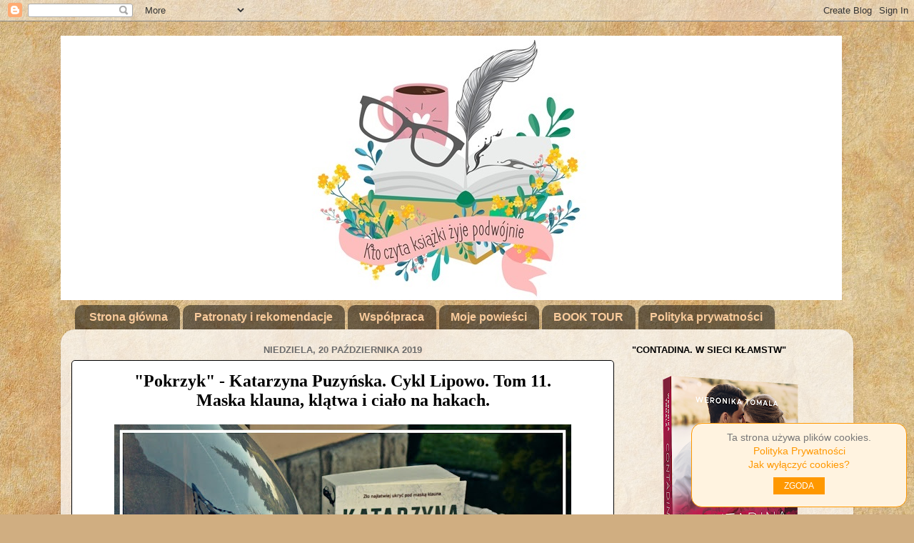

--- FILE ---
content_type: text/html; charset=UTF-8
request_url: https://ktoczytaksiazki-zyjepodwojnie.blogspot.com/2019/10/pokrzyk-katarzyna-puzynska-cykl-lipowo.html
body_size: 40224
content:
<!DOCTYPE html>
<html class='v2' dir='ltr' lang='pl' xmlns='http://www.w3.org/1999/xhtml' xmlns:b='http://www.google.com/2005/gml/b' xmlns:data='http://www.google.com/2005/gml/data' xmlns:expr='http://www.google.com/2005/gml/expr'>
<head>
<link href='https://www.blogger.com/static/v1/widgets/4128112664-css_bundle_v2.css' rel='stylesheet' type='text/css'/>
<meta content='width=1100' name='viewport'/>
<meta content='text/html; charset=UTF-8' http-equiv='Content-Type'/>
<meta content='blogger' name='generator'/>
<link href='https://ktoczytaksiazki-zyjepodwojnie.blogspot.com/favicon.ico' rel='icon' type='image/x-icon'/>
<link href='http://ktoczytaksiazki-zyjepodwojnie.blogspot.com/2019/10/pokrzyk-katarzyna-puzynska-cykl-lipowo.html' rel='canonical'/>
<link rel="alternate" type="application/atom+xml" title="Kto czyta książki &#8211; żyje podwójnie - Atom" href="https://ktoczytaksiazki-zyjepodwojnie.blogspot.com/feeds/posts/default" />
<link rel="alternate" type="application/rss+xml" title="Kto czyta książki &#8211; żyje podwójnie - RSS" href="https://ktoczytaksiazki-zyjepodwojnie.blogspot.com/feeds/posts/default?alt=rss" />
<link rel="service.post" type="application/atom+xml" title="Kto czyta książki &#8211; żyje podwójnie - Atom" href="https://draft.blogger.com/feeds/2594220767581725320/posts/default" />

<link rel="alternate" type="application/atom+xml" title="Kto czyta książki &#8211; żyje podwójnie - Atom" href="https://ktoczytaksiazki-zyjepodwojnie.blogspot.com/feeds/8252794009932230971/comments/default" />
<!--Can't find substitution for tag [blog.ieCssRetrofitLinks]-->
<link href='https://blogger.googleusercontent.com/img/b/R29vZ2xl/AVvXsEhLPaXm3UEcU-IUl5eN90iKabCHESLQZYFP5GhNUwflQGmhxqV492J9ihdvoQFuXTGWaIcXMp6V-w2Pjr6JdR9mvro2ulqn3L7lBhnDYE2t57f51IIAuoWnhW8PtijWnNVPjxjlL_iXbSQ/s640/P1050865.JPG' rel='image_src'/>
<meta content='http://ktoczytaksiazki-zyjepodwojnie.blogspot.com/2019/10/pokrzyk-katarzyna-puzynska-cykl-lipowo.html' property='og:url'/>
<meta content='&quot;Pokrzyk&quot; - Katarzyna Puzyńska. Cykl Lipowo. Tom 11. &lt;br&gt;Maska klauna, klątwa i ciało na hakach.' property='og:title'/>
<meta content='Blog o książkach. Recenzje przedpremierowe, nowości, bestsellery, konkursy.' property='og:description'/>
<meta content='https://blogger.googleusercontent.com/img/b/R29vZ2xl/AVvXsEhLPaXm3UEcU-IUl5eN90iKabCHESLQZYFP5GhNUwflQGmhxqV492J9ihdvoQFuXTGWaIcXMp6V-w2Pjr6JdR9mvro2ulqn3L7lBhnDYE2t57f51IIAuoWnhW8PtijWnNVPjxjlL_iXbSQ/w1200-h630-p-k-no-nu/P1050865.JPG' property='og:image'/>
<title>Kto czyta książki &#8211; żyje podwójnie: "Pokrzyk" - Katarzyna Puzyńska. Cykl Lipowo. Tom 11. Maska klauna, klątwa i ciało na hakach.</title>
<style id='page-skin-1' type='text/css'><!--
/*-----------------------------------------------
Blogger Template Style
Name:     Picture Window
Designer: Blogger
URL:      www.blogger.com
----------------------------------------------- */
/* Content
----------------------------------------------- */
body {
font: normal normal 15px Arial, Tahoma, Helvetica, FreeSans, sans-serif;
color: #000000;
background: #d0ae81 url(//themes.googleusercontent.com/image?id=1NpSBV_6Ldmxs4rsbCFvIwpxIqy6JGxU2pqvYXeKcMMtCLFP-uyDsOo2joHu3kH0nqVKA) repeat fixed top center /* Credit: bopshops (http://www.istockphoto.com/file_closeup.php?id=9756086&platform=blogger) */;
}
html body .region-inner {
min-width: 0;
max-width: 100%;
width: auto;
}
.content-outer {
font-size: 90%;
}
a:link {
text-decoration:none;
color: #444444;
}
a:visited {
text-decoration:none;
color: #444444;
}
a:hover {
text-decoration:underline;
color: #999999;
}
.content-outer {
background: transparent none repeat scroll top left;
-moz-border-radius: 0;
-webkit-border-radius: 0;
-goog-ms-border-radius: 0;
border-radius: 0;
-moz-box-shadow: 0 0 0 rgba(0, 0, 0, .15);
-webkit-box-shadow: 0 0 0 rgba(0, 0, 0, .15);
-goog-ms-box-shadow: 0 0 0 rgba(0, 0, 0, .15);
box-shadow: 0 0 0 rgba(0, 0, 0, .15);
margin: 20px auto;
}
.content-inner {
padding: 0;
}
/* Header
----------------------------------------------- */
.header-outer {
background: rgba(103, 103, 103, 0) none repeat-x scroll top left;
_background-image: none;
color: #ffffff;
-moz-border-radius: 0;
-webkit-border-radius: 0;
-goog-ms-border-radius: 0;
border-radius: 0;
}
.Header img, .Header #header-inner {
-moz-border-radius: 0;
-webkit-border-radius: 0;
-goog-ms-border-radius: 0;
border-radius: 0;
}
.header-inner .Header .titlewrapper,
.header-inner .Header .descriptionwrapper {
padding-left: 0;
padding-right: 0;
}
.Header h1 {
font: normal normal 36px Arial, Tahoma, Helvetica, FreeSans, sans-serif;
text-shadow: 1px 1px 3px rgba(0, 0, 0, 0.3);
}
.Header h1 a {
color: #ffffff;
}
.Header .description {
font-size: 130%;
}
/* Tabs
----------------------------------------------- */
.tabs-inner {
margin: .5em 20px 0;
padding: 0;
}
.tabs-inner .section {
margin: 0;
}
.tabs-inner .widget ul {
padding: 0;
background: rgba(0, 0, 0, 0) none repeat scroll bottom;
-moz-border-radius: 0;
-webkit-border-radius: 0;
-goog-ms-border-radius: 0;
border-radius: 0;
}
.tabs-inner .widget li {
border: none;
}
.tabs-inner .widget li a {
display: inline-block;
padding: .5em 1em;
margin-right: .25em;
color: #f9cb9c;
font: normal bold 16px Arial, Tahoma, Helvetica, FreeSans, sans-serif;
-moz-border-radius: 10px 10px 0 0;
-webkit-border-top-left-radius: 10px;
-webkit-border-top-right-radius: 10px;
-goog-ms-border-radius: 10px 10px 0 0;
border-radius: 10px 10px 0 0;
background: transparent url(https://resources.blogblog.com/blogblog/data/1kt/transparent/black50.png) repeat scroll top left;
border-right: 1px solid rgba(103, 103, 103, 0);
}
.tabs-inner .widget li:first-child a {
padding-left: 1.25em;
-moz-border-radius-topleft: 10px;
-moz-border-radius-bottomleft: 0;
-webkit-border-top-left-radius: 10px;
-webkit-border-bottom-left-radius: 0;
-goog-ms-border-top-left-radius: 10px;
-goog-ms-border-bottom-left-radius: 0;
border-top-left-radius: 10px;
border-bottom-left-radius: 0;
}
.tabs-inner .widget li.selected a,
.tabs-inner .widget li a:hover {
position: relative;
z-index: 1;
background: #f3f3f3 url(https://resources.blogblog.com/blogblog/data/1kt/transparent/white80.png) repeat scroll bottom;
color: #e69138;
-moz-box-shadow: 0 0 3px rgba(0, 0, 0, .15);
-webkit-box-shadow: 0 0 3px rgba(0, 0, 0, .15);
-goog-ms-box-shadow: 0 0 3px rgba(0, 0, 0, .15);
box-shadow: 0 0 3px rgba(0, 0, 0, .15);
}
/* Headings
----------------------------------------------- */
h2 {
font: bold normal 13px Arial, Tahoma, Helvetica, FreeSans, sans-serif;
text-transform: uppercase;
color: #000000;
margin: .5em 0;
}
/* Main
----------------------------------------------- */
.main-outer {
background: transparent url(https://resources.blogblog.com/blogblog/data/1kt/transparent/white80.png) repeat scroll top left;
-moz-border-radius: 20px 20px 0 0;
-webkit-border-top-left-radius: 20px;
-webkit-border-top-right-radius: 20px;
-webkit-border-bottom-left-radius: 0;
-webkit-border-bottom-right-radius: 0;
-goog-ms-border-radius: 20px 20px 0 0;
border-radius: 20px 20px 0 0;
-moz-box-shadow: 0 1px 3px rgba(0, 0, 0, .15);
-webkit-box-shadow: 0 1px 3px rgba(0, 0, 0, .15);
-goog-ms-box-shadow: 0 1px 3px rgba(0, 0, 0, .15);
box-shadow: 0 1px 3px rgba(0, 0, 0, .15);
}
.main-inner {
padding: 15px 20px 20px;
}
.main-inner .column-center-inner {
padding: 0 0;
}
.main-inner .column-left-inner {
padding-left: 0;
}
.main-inner .column-right-inner {
padding-right: 0;
}
/* Posts
----------------------------------------------- */
h3.post-title {
margin: 0;
font: normal bold 24px Georgia, Utopia, 'Palatino Linotype', Palatino, serif;
}
.comments h4 {
margin: 1em 0 0;
font: normal bold 24px Georgia, Utopia, 'Palatino Linotype', Palatino, serif;
}
.date-header span {
color: #6b6b6b;
}
.post-outer {
background-color: #ffffff;
border: solid 1px #000000;
-moz-border-radius: 5px;
-webkit-border-radius: 5px;
border-radius: 5px;
-goog-ms-border-radius: 5px;
padding: 15px 20px;
margin: 0 -20px 20px;
}
.post-body {
line-height: 1.4;
font-size: 110%;
position: relative;
}
.post-header {
margin: 0 0 1.5em;
color: #666666;
line-height: 1.6;
}
.post-footer {
margin: .5em 0 0;
color: #666666;
line-height: 1.6;
}
#blog-pager {
font-size: 140%
}
#comments .comment-author {
padding-top: 1.5em;
border-top: dashed 1px #ccc;
border-top: dashed 1px rgba(128, 128, 128, .5);
background-position: 0 1.5em;
}
#comments .comment-author:first-child {
padding-top: 0;
border-top: none;
}
.avatar-image-container {
margin: .2em 0 0;
}
/* Comments
----------------------------------------------- */
.comments .comments-content .icon.blog-author {
background-repeat: no-repeat;
background-image: url([data-uri]);
}
.comments .comments-content .loadmore a {
border-top: 1px solid #999999;
border-bottom: 1px solid #999999;
}
.comments .continue {
border-top: 2px solid #999999;
}
/* Widgets
----------------------------------------------- */
.widget ul, .widget #ArchiveList ul.flat {
padding: 0;
list-style: none;
}
.widget ul li, .widget #ArchiveList ul.flat li {
border-top: dashed 1px #ccc;
border-top: dashed 1px rgba(128, 128, 128, .5);
}
.widget ul li:first-child, .widget #ArchiveList ul.flat li:first-child {
border-top: none;
}
.widget .post-body ul {
list-style: disc;
}
.widget .post-body ul li {
border: none;
}
/* Footer
----------------------------------------------- */
.footer-outer {
color:#d4d4d4;
background: transparent url(https://resources.blogblog.com/blogblog/data/1kt/transparent/black50.png) repeat scroll top left;
-moz-border-radius: 0 0 20px 20px;
-webkit-border-top-left-radius: 0;
-webkit-border-top-right-radius: 0;
-webkit-border-bottom-left-radius: 20px;
-webkit-border-bottom-right-radius: 20px;
-goog-ms-border-radius: 0 0 20px 20px;
border-radius: 0 0 20px 20px;
-moz-box-shadow: 0 1px 3px rgba(0, 0, 0, .15);
-webkit-box-shadow: 0 1px 3px rgba(0, 0, 0, .15);
-goog-ms-box-shadow: 0 1px 3px rgba(0, 0, 0, .15);
box-shadow: 0 1px 3px rgba(0, 0, 0, .15);
}
.footer-inner {
padding: 10px 20px 20px;
}
.footer-outer a {
color: #f0caa8;
}
.footer-outer a:visited {
color: #f9cb9c;
}
.footer-outer a:hover {
color: #ffa44f;
}
.footer-outer .widget h2 {
color: #b5b5b5;
}
/* Mobile
----------------------------------------------- */
html body.mobile {
height: auto;
}
html body.mobile {
min-height: 480px;
background-size: 100% auto;
}
.mobile .body-fauxcolumn-outer {
background: transparent none repeat scroll top left;
}
html .mobile .mobile-date-outer, html .mobile .blog-pager {
border-bottom: none;
background: transparent url(https://resources.blogblog.com/blogblog/data/1kt/transparent/white80.png) repeat scroll top left;
margin-bottom: 10px;
}
.mobile .date-outer {
background: transparent url(https://resources.blogblog.com/blogblog/data/1kt/transparent/white80.png) repeat scroll top left;
}
.mobile .header-outer, .mobile .main-outer,
.mobile .post-outer, .mobile .footer-outer {
-moz-border-radius: 0;
-webkit-border-radius: 0;
-goog-ms-border-radius: 0;
border-radius: 0;
}
.mobile .content-outer,
.mobile .main-outer,
.mobile .post-outer {
background: inherit;
border: none;
}
.mobile .content-outer {
font-size: 100%;
}
.mobile-link-button {
background-color: #444444;
}
.mobile-link-button a:link, .mobile-link-button a:visited {
color: #ffffff;
}
.mobile-index-contents {
color: #000000;
}
.mobile .tabs-inner .PageList .widget-content {
background: #f3f3f3 url(https://resources.blogblog.com/blogblog/data/1kt/transparent/white80.png) repeat scroll bottom;
color: #e69138;
}
.mobile .tabs-inner .PageList .widget-content .pagelist-arrow {
border-left: 1px solid rgba(103, 103, 103, 0);
}
.post-title {text-align:center;}
.date-header {text-align:center;}
.comment p {color: #000000;}
.comment p {text-align: center;}
.comment p {padding: 20px;}
.comment p {link-color: black}
.comment p {border-top-style: groove}
.comment p {border-left-style: groove}
.comment p {border-right-style: groove}
.comment p {border-bottom-style: groove}
.linkwithin_inner {
margin: 0 auto !important;
}
--></style>
<style id='template-skin-1' type='text/css'><!--
body {
min-width: 1110px;
}
.content-outer, .content-fauxcolumn-outer, .region-inner {
min-width: 1110px;
max-width: 1110px;
_width: 1110px;
}
.main-inner .columns {
padding-left: 0;
padding-right: 320px;
}
.main-inner .fauxcolumn-center-outer {
left: 0;
right: 320px;
/* IE6 does not respect left and right together */
_width: expression(this.parentNode.offsetWidth -
parseInt("0") -
parseInt("320px") + 'px');
}
.main-inner .fauxcolumn-left-outer {
width: 0;
}
.main-inner .fauxcolumn-right-outer {
width: 320px;
}
.main-inner .column-left-outer {
width: 0;
right: 100%;
margin-left: -0;
}
.main-inner .column-right-outer {
width: 320px;
margin-right: -320px;
}
#layout {
min-width: 0;
}
#layout .content-outer {
min-width: 0;
width: 800px;
}
#layout .region-inner {
min-width: 0;
width: auto;
}
body#layout div.add_widget {
padding: 8px;
}
body#layout div.add_widget a {
margin-left: 32px;
}
--></style>
<style>
    body {background-image:url(\/\/themes.googleusercontent.com\/image?id=1NpSBV_6Ldmxs4rsbCFvIwpxIqy6JGxU2pqvYXeKcMMtCLFP-uyDsOo2joHu3kH0nqVKA);}
    
@media (max-width: 200px) { body {background-image:url(\/\/themes.googleusercontent.com\/image?id=1NpSBV_6Ldmxs4rsbCFvIwpxIqy6JGxU2pqvYXeKcMMtCLFP-uyDsOo2joHu3kH0nqVKA&options=w200);}}
@media (max-width: 400px) and (min-width: 201px) { body {background-image:url(\/\/themes.googleusercontent.com\/image?id=1NpSBV_6Ldmxs4rsbCFvIwpxIqy6JGxU2pqvYXeKcMMtCLFP-uyDsOo2joHu3kH0nqVKA&options=w400);}}
@media (max-width: 800px) and (min-width: 401px) { body {background-image:url(\/\/themes.googleusercontent.com\/image?id=1NpSBV_6Ldmxs4rsbCFvIwpxIqy6JGxU2pqvYXeKcMMtCLFP-uyDsOo2joHu3kH0nqVKA&options=w800);}}
@media (max-width: 1200px) and (min-width: 801px) { body {background-image:url(\/\/themes.googleusercontent.com\/image?id=1NpSBV_6Ldmxs4rsbCFvIwpxIqy6JGxU2pqvYXeKcMMtCLFP-uyDsOo2joHu3kH0nqVKA&options=w1200);}}
/* Last tag covers anything over one higher than the previous max-size cap. */
@media (min-width: 1201px) { body {background-image:url(\/\/themes.googleusercontent.com\/image?id=1NpSBV_6Ldmxs4rsbCFvIwpxIqy6JGxU2pqvYXeKcMMtCLFP-uyDsOo2joHu3kH0nqVKA&options=w1600);}}
  </style>
<!--Related Posts with thumbnails Scripts and Styles Start-->
<style type='text/css'>
#related-posts{float:left;width:auto;}
#related-posts a{border-right: 1px dotted #eaeaea;}
#related-posts h4{margin-top: 10px;background:none;font:18px Oswald;padding:3px;color:#999999; text-transform:uppercase;}
#related-posts .related_img {margin:5px;border:2px solid #f2f2f2;object-fit: cover;width:110px;height:100px;-webkit-border-radius: 5px;-moz-border-radius: 5px; border-radius: 5px; }
#related-title {color:#333;text-align:center;text-transform:capitalize;padding: 0px 5px 10px;font-size:12px;width:110px; height: 40px;}
</style>
<script type='text/javascript'>
//<![CDATA[
var relatedTitles=new Array();var relatedTitlesNum=0;var relatedUrls=new Array();var thumburl=new Array();function related_results_labels_thumbs(json){for(var i=0;i<json.feed.entry.length;i++){var entry=json.feed.entry[i];relatedTitles[relatedTitlesNum]=entry.title.$t;try{thumburl[relatedTitlesNum]=entry.gform_foot.url}catch(error){s=entry.content.$t;a=s.indexOf("<img");b=s.indexOf("src=\"",a);c=s.indexOf("\"",b+5);d=s.substr(b+5,c-b-5);if((a!=-1)&&(b!=-1)&&(c!=-1)&&(d!="")){thumburl[relatedTitlesNum]=d}else thumburl[relatedTitlesNum]='https://blogger.googleusercontent.com/img/b/R29vZ2xl/AVvXsEjRq9RK5qZUrN_Ntgd3DtU6xxpG4g7CKoGzwLUCrnZo21CI3-IDNipDvLgy2I0Rs3GUwmTFn3J4BxYVg-DQ5XJR7KxuvJQT5GvRUR6g3TwqOpEqn4N5bzL6uyM1EJ8x5RU8WdmOfPkFE7Fs/s1600/no-thumbnail.png'}if(relatedTitles[relatedTitlesNum].length>35)relatedTitles[relatedTitlesNum]=relatedTitles[relatedTitlesNum].substring(0,35)+"...";for(var k=0;k<entry.link.length;k++){if(entry.link[k].rel=='alternate'){relatedUrls[relatedTitlesNum]=entry.link[k].href;relatedTitlesNum++}}}}function removeRelatedDuplicates_thumbs(){var tmp=new Array(0);var tmp2=new Array(0);var tmp3=new Array(0);for(var i=0;i<relatedUrls.length;i++){if(!contains_thumbs(tmp,relatedUrls[i])){tmp.length+=1;tmp[tmp.length-1]=relatedUrls[i];tmp2.length+=1;tmp3.length+=1;tmp2[tmp2.length-1]=relatedTitles[i];tmp3[tmp3.length-1]=thumburl[i]}}relatedTitles=tmp2;relatedUrls=tmp;thumburl=tmp3}function contains_thumbs(a,e){for(var j=0;j<a.length;j++)if(a[j]==e)return true;return false}function printRelatedLabels_thumbs(){for(var i=0;i<relatedUrls.length;i++){if((relatedUrls[i]==currentposturl)||(!(relatedTitles[i]))){relatedUrls.splice(i,1);relatedTitles.splice(i,1);thumburl.splice(i,1);i--}}var r=Math.floor((relatedTitles.length-1)*Math.random());var i=0;if(relatedTitles.length>0)document.write('<h4>'+relatedpoststitle+'</h4>');document.write('<div style="clear: both;"/>');while(i<relatedTitles.length&&i<20&&i<maxresults){document.write('<a style="text-decoration:none;margin:0 4px 10px 0;float:left;');if(i!=0)document.write('"');else document.write('"');document.write(' href="'+relatedUrls[r]+'"><img class="related_img" src="'+thumburl[r]+'"/><br/><div id="related-title">'+relatedTitles[r]+'</div></a>');if(r<relatedTitles.length-1){r++}else{r=0}i++}document.write('</div>');relatedUrls.splice(0,relatedUrls.length);thumburl.splice(0,thumburl.length);relatedTitles.splice(0,relatedTitles.length)}
//]]>
</script>
<!--Related Posts with thumbnails Scripts and Styles End-->
<link href='https://draft.blogger.com/dyn-css/authorization.css?targetBlogID=2594220767581725320&amp;zx=c311ca17-ea64-46f6-921f-04f9942deb38' media='none' onload='if(media!=&#39;all&#39;)media=&#39;all&#39;' rel='stylesheet'/><noscript><link href='https://draft.blogger.com/dyn-css/authorization.css?targetBlogID=2594220767581725320&amp;zx=c311ca17-ea64-46f6-921f-04f9942deb38' rel='stylesheet'/></noscript>
<meta name='google-adsense-platform-account' content='ca-host-pub-1556223355139109'/>
<meta name='google-adsense-platform-domain' content='blogspot.com'/>

<!-- data-ad-client=ca-pub-5014215918252246 -->

</head>
<body class='loading variant-open'>
<div id='fb-root'></div>
<script>(function(d, s, id) {
  var js, fjs = d.getElementsByTagName(s)[0];
  if (d.getElementById(id)) return;
  js = d.createElement(s); js.id = id;
  js.src = 'https://connect.facebook.net/pl_PL/sdk.js#xfbml=1&version=v2.12';
  fjs.parentNode.insertBefore(js, fjs);
}(document, 'script', 'facebook-jssdk'));</script>
<div class='navbar section' id='navbar' name='Pasek nawigacyjny'><div class='widget Navbar' data-version='1' id='Navbar1'><script type="text/javascript">
    function setAttributeOnload(object, attribute, val) {
      if(window.addEventListener) {
        window.addEventListener('load',
          function(){ object[attribute] = val; }, false);
      } else {
        window.attachEvent('onload', function(){ object[attribute] = val; });
      }
    }
  </script>
<div id="navbar-iframe-container"></div>
<script type="text/javascript" src="https://apis.google.com/js/platform.js"></script>
<script type="text/javascript">
      gapi.load("gapi.iframes:gapi.iframes.style.bubble", function() {
        if (gapi.iframes && gapi.iframes.getContext) {
          gapi.iframes.getContext().openChild({
              url: 'https://draft.blogger.com/navbar/2594220767581725320?po\x3d8252794009932230971\x26origin\x3dhttps://ktoczytaksiazki-zyjepodwojnie.blogspot.com',
              where: document.getElementById("navbar-iframe-container"),
              id: "navbar-iframe"
          });
        }
      });
    </script><script type="text/javascript">
(function() {
var script = document.createElement('script');
script.type = 'text/javascript';
script.src = '//pagead2.googlesyndication.com/pagead/js/google_top_exp.js';
var head = document.getElementsByTagName('head')[0];
if (head) {
head.appendChild(script);
}})();
</script>
</div></div>
<div class='body-fauxcolumns'>
<div class='fauxcolumn-outer body-fauxcolumn-outer'>
<div class='cap-top'>
<div class='cap-left'></div>
<div class='cap-right'></div>
</div>
<div class='fauxborder-left'>
<div class='fauxborder-right'></div>
<div class='fauxcolumn-inner'>
</div>
</div>
<div class='cap-bottom'>
<div class='cap-left'></div>
<div class='cap-right'></div>
</div>
</div>
</div>
<div class='content'>
<div class='content-fauxcolumns'>
<div class='fauxcolumn-outer content-fauxcolumn-outer'>
<div class='cap-top'>
<div class='cap-left'></div>
<div class='cap-right'></div>
</div>
<div class='fauxborder-left'>
<div class='fauxborder-right'></div>
<div class='fauxcolumn-inner'>
</div>
</div>
<div class='cap-bottom'>
<div class='cap-left'></div>
<div class='cap-right'></div>
</div>
</div>
</div>
<div class='content-outer'>
<div class='content-cap-top cap-top'>
<div class='cap-left'></div>
<div class='cap-right'></div>
</div>
<div class='fauxborder-left content-fauxborder-left'>
<div class='fauxborder-right content-fauxborder-right'></div>
<div class='content-inner'>
<header>
<div class='header-outer'>
<div class='header-cap-top cap-top'>
<div class='cap-left'></div>
<div class='cap-right'></div>
</div>
<div class='fauxborder-left header-fauxborder-left'>
<div class='fauxborder-right header-fauxborder-right'></div>
<div class='region-inner header-inner'>
<div class='header section' id='header' name='Nagłówek'><div class='widget Header' data-version='1' id='Header1'>
<div id='header-inner'>
<a href='https://ktoczytaksiazki-zyjepodwojnie.blogspot.com/' style='display: block'>
<img alt='Kto czyta książki – żyje podwójnie' height='370px; ' id='Header1_headerimg' src='https://blogger.googleusercontent.com/img/b/R29vZ2xl/AVvXsEiLQuZyJRZgFKr3kP9pQN3s3YMmGJqBqXLRnO7Z4UZ96K3KcS8P4NlrqRp0ELC4p2GiwI2xbXrQ18l5DTyLfYZrtP7ONQtR6wJo20-LBwgsw7MwPNjmtnIBOt0VBGRdRau5CLKiqUxE8gQ/s1600/111.jpg' style='display: block' width='1094px; '/>
</a>
</div>
</div></div>
</div>
</div>
<div class='header-cap-bottom cap-bottom'>
<div class='cap-left'></div>
<div class='cap-right'></div>
</div>
</div>
</header>
<div class='tabs-outer'>
<div class='tabs-cap-top cap-top'>
<div class='cap-left'></div>
<div class='cap-right'></div>
</div>
<div class='fauxborder-left tabs-fauxborder-left'>
<div class='fauxborder-right tabs-fauxborder-right'></div>
<div class='region-inner tabs-inner'>
<div class='tabs section' id='crosscol' name='Wszystkie kolumny'><div class='widget PageList' data-version='1' id='PageList1'>
<h2>Strony</h2>
<div class='widget-content'>
<ul>
<li>
<a href='https://ktoczytaksiazki-zyjepodwojnie.blogspot.com/'>Strona główna</a>
</li>
<li>
<a href='https://ktoczytaksiazki-zyjepodwojnie.blogspot.com/p/moje-sukcesy.html'>Patronaty i rekomendacje</a>
</li>
<li>
<a href='https://ktoczytaksiazki-zyjepodwojnie.blogspot.com/p/blog-page_23.html'>Współpraca</a>
</li>
<li>
<a href='https://ktoczytaksiazki-zyjepodwojnie.blogspot.com/p/moje-ksiazkowe-marzenia.html'>Moje powieści</a>
</li>
<li>
<a href='https://ktoczytaksiazki-zyjepodwojnie.blogspot.com/p/book-tour.html'>BOOK TOUR</a>
</li>
<li>
<a href='https://ktoczytaksiazki-zyjepodwojnie.blogspot.com/p/pp.html'>Polityka prywatności</a>
</li>
</ul>
<div class='clear'></div>
</div>
</div></div>
<div class='tabs no-items section' id='crosscol-overflow' name='Cross-Column 2'></div>
</div>
</div>
<div class='tabs-cap-bottom cap-bottom'>
<div class='cap-left'></div>
<div class='cap-right'></div>
</div>
</div>
<div class='main-outer'>
<div class='main-cap-top cap-top'>
<div class='cap-left'></div>
<div class='cap-right'></div>
</div>
<div class='fauxborder-left main-fauxborder-left'>
<div class='fauxborder-right main-fauxborder-right'></div>
<div class='region-inner main-inner'>
<div class='columns fauxcolumns'>
<div class='fauxcolumn-outer fauxcolumn-center-outer'>
<div class='cap-top'>
<div class='cap-left'></div>
<div class='cap-right'></div>
</div>
<div class='fauxborder-left'>
<div class='fauxborder-right'></div>
<div class='fauxcolumn-inner'>
</div>
</div>
<div class='cap-bottom'>
<div class='cap-left'></div>
<div class='cap-right'></div>
</div>
</div>
<div class='fauxcolumn-outer fauxcolumn-left-outer'>
<div class='cap-top'>
<div class='cap-left'></div>
<div class='cap-right'></div>
</div>
<div class='fauxborder-left'>
<div class='fauxborder-right'></div>
<div class='fauxcolumn-inner'>
</div>
</div>
<div class='cap-bottom'>
<div class='cap-left'></div>
<div class='cap-right'></div>
</div>
</div>
<div class='fauxcolumn-outer fauxcolumn-right-outer'>
<div class='cap-top'>
<div class='cap-left'></div>
<div class='cap-right'></div>
</div>
<div class='fauxborder-left'>
<div class='fauxborder-right'></div>
<div class='fauxcolumn-inner'>
</div>
</div>
<div class='cap-bottom'>
<div class='cap-left'></div>
<div class='cap-right'></div>
</div>
</div>
<!-- corrects IE6 width calculation -->
<div class='columns-inner'>
<div class='column-center-outer'>
<div class='column-center-inner'>
<div class='main section' id='main' name='Główny'><div class='widget Blog' data-version='1' id='Blog1'>
<div class='blog-posts hfeed'>

          <div class="date-outer">
        
<h2 class='date-header'><span>niedziela, 20 października 2019</span></h2>

          <div class="date-posts">
        
<div class='post-outer'>
<div class='post hentry uncustomized-post-template' itemprop='blogPost' itemscope='itemscope' itemtype='http://schema.org/BlogPosting'>
<meta content='https://blogger.googleusercontent.com/img/b/R29vZ2xl/AVvXsEhLPaXm3UEcU-IUl5eN90iKabCHESLQZYFP5GhNUwflQGmhxqV492J9ihdvoQFuXTGWaIcXMp6V-w2Pjr6JdR9mvro2ulqn3L7lBhnDYE2t57f51IIAuoWnhW8PtijWnNVPjxjlL_iXbSQ/s640/P1050865.JPG' itemprop='image_url'/>
<meta content='2594220767581725320' itemprop='blogId'/>
<meta content='8252794009932230971' itemprop='postId'/>
<a name='8252794009932230971'></a>
<h3 class='post-title entry-title' itemprop='name'>
"Pokrzyk" - Katarzyna Puzyńska. Cykl Lipowo. Tom 11. <br>Maska klauna, klątwa i ciało na hakach.
</h3>
<div class='post-header'>
<div class='post-header-line-1'></div>
</div>
<div class='post-body entry-content' id='post-body-8252794009932230971' itemprop='description articleBody'>
<div class="separator" style="clear: both; text-align: center;">
<a href="https://blogger.googleusercontent.com/img/b/R29vZ2xl/AVvXsEhLPaXm3UEcU-IUl5eN90iKabCHESLQZYFP5GhNUwflQGmhxqV492J9ihdvoQFuXTGWaIcXMp6V-w2Pjr6JdR9mvro2ulqn3L7lBhnDYE2t57f51IIAuoWnhW8PtijWnNVPjxjlL_iXbSQ/s1600/P1050865.JPG" imageanchor="1" style="margin-left: 1em; margin-right: 1em;"><img border="0" data-original-height="1200" data-original-width="1600" height="480" src="https://blogger.googleusercontent.com/img/b/R29vZ2xl/AVvXsEhLPaXm3UEcU-IUl5eN90iKabCHESLQZYFP5GhNUwflQGmhxqV492J9ihdvoQFuXTGWaIcXMp6V-w2Pjr6JdR9mvro2ulqn3L7lBhnDYE2t57f51IIAuoWnhW8PtijWnNVPjxjlL_iXbSQ/s640/P1050865.JPG" width="640" /></a></div>
<br />
<div class="MsoNoSpacing">
Kiedy czytelnik widzi w zapowiedziach kolejną powieść
Katarzyny Puzyńskiej powinien dojść do jednego wniosku: &#8222;pomiędzy stronami <span style="mso-spacerun: yes;">&nbsp;</span>znowu ukryło się zło&#8221;. A kiedy dociera do
niego paczka z napisem &#8222;otwórz, jeśli masz odwagę&#8221;, z której wyskakuje balon z
wizerunkiem złego klauna, nie pozostaje nic innego aniżeli stwierdzić, że to
zło dotarło także do niego. Zło, w pozytywnym tego słowa znaczeniu, bo autorka
pisze tak, że gęsia skórka staje na rękach przy jednoczesnej świadomości, że
można przecież czuć się w pełni bezpiecznym. No prawie w pełni. Bo przecież
życie miewa różne scenariusze. &#8222;Pokrzyk&#8221;, czyli kolejna część serii <i style="mso-bidi-font-style: normal;">Lipowo</i> dotarła do mnie w spektakularny
sposób (<a href="http://ktoczytaksiazki-zyjepodwojnie.blogspot.com/2019/10/otworz-jesli-masz-odwage-czyli.html">klik</a>). Czy wnętrze książki zrobiło na mnie równie pokazowe wrażenie?
Zapraszam na recenzję. </div>
<div class="MsoNoSpacing">
<br /></div>
<a name="more"></a><div align="center" class="MsoNoSpacing" style="text-align: center;">
ZARYS FABUŁY</div>
<div class="MsoNoSpacing">
<b style="mso-bidi-font-weight: normal;">Weronika odwiedza
stary dwór we Wnykach, miejscowości, której tabliczkę zdobi wyskrobany
wizerunek klauna. W końcu to właśnie tutaj krąży legenda o nieprzebłagalnej
klątwie, która dotknie każdego kto tylko przekroczy próg wiekowej rezydencji.
Nie ma pojęcia, że już wkrótce stanie się świadkiem zdarzeń mrożących krew w
żyłach. Tymczasem&#8230; nieopodal zostaje znalezione ciało starszej kobiety.
Podejrzenia padają na emerytowaną policjantkę Klementynę Kopp, która przecież
jest już podejrzana o dokonanie jednej zbrodni. Do której z resztą się
przyznała. Choć dla wszystkich sprawa wydaje się jasna, Daniel Podgórski &#8211; nie
wierząc w dotychczasowe oskarżenia względem koleżanki - rozpoczyna własne,
ryzykowne śledztwo. Wkrótce jednak stateczna sprawa zupełnie zmienia swój bieg.
Kukła klauna, ciało wiszące na hakach w dworku i kołysanka dochodząca zza
drzwi&#8230; Co tak naprawdę stało się we Wnykach?<o:p></o:p></b></div>
<div class="MsoNoSpacing">
<br /></div>
<div class="separator" style="clear: both; text-align: center;">
<b style="mso-bidi-font-weight: normal;"><a href="https://blogger.googleusercontent.com/img/b/R29vZ2xl/AVvXsEh79zqXQ7Lu_zWRu8mLP7LiBV1yCXaliH0GEu7QwDl1w_sQhmkka-Grv__CK_htQekoQvL-Y-Jj7nr6lrLe4ScV5Y7XNE9ItH3e-w4IqUGm67Dk5K85hAs_bprCnAvMBvYK8P18uHxRhiQ/s1600/P1050854.JPG" imageanchor="1" style="margin-left: 1em; margin-right: 1em;"><img border="0" data-original-height="1200" data-original-width="1600" height="480" src="https://blogger.googleusercontent.com/img/b/R29vZ2xl/AVvXsEh79zqXQ7Lu_zWRu8mLP7LiBV1yCXaliH0GEu7QwDl1w_sQhmkka-Grv__CK_htQekoQvL-Y-Jj7nr6lrLe4ScV5Y7XNE9ItH3e-w4IqUGm67Dk5K85hAs_bprCnAvMBvYK8P18uHxRhiQ/s640/P1050854.JPG" width="640" /></a></b></div>
<br />
<div class="MsoNoSpacing">
I znowu się zaczęło. Akcja ruszyła tempem galopującego
konia i nie spoczęła aż do ostatniej strony. Dosłownie. Autorka zafundowała mi
jazdę bez trzymanki uświadamiając, że na kartach jej książki może się zdarzyć
dosłownie wszystko. I że na pewno nie powiedziała jeszcze ostatniego słowa. Ale
może przejdę do rzeczy.</div>
<div class="MsoNoSpacing">
<br /></div>
<div align="center" class="MsoNoSpacing" style="text-align: center;">
CZTERECH
WSPANIAŁYCH</div>
<div class="MsoNoSpacing">
Prym w tej części niewątpliwie wiodą cztery postaci. <b style="mso-bidi-font-weight: normal;">Daniel Podgórski, policjant, który znalazł
się w potrzasku</b>. Z jednej strony oskarżenia padające w stronę koleżanki, w
której winę nie do końca wierzy, z drugiej wielkie dylematy sercowe i zupełnie
nieplanowane zdarzenie, które mocno krzyżuje mu plany. Jak zawsze <b style="mso-bidi-font-weight: normal;">aktywny, choć mający swoje słabości.
Popełniający błędy</b>, a więc ludzki. Za to po prostu go <b style="mso-bidi-font-weight: normal;">uwielbiam</b>. Choć zaznaczam, że <b style="mso-bidi-font-weight: normal;">nie
zawsze pochwalam</b>. Dość aktywnie pozwoliła autorka udzielić się emerytowanej
i niekonwencjonalnej emerytowanej pani komisarz <b style="mso-bidi-font-weight: normal;">Klementynie Kopp.</b> Poświęcone jej rozdziały utwierdzając czytelnika
w przekonaniu, że kobieta jest <b style="mso-bidi-font-weight: normal;">szalona i
faktycznie mogła się dopuścić tych wszystkich okropności,</b> które się jej
przypisuje. Czy faktycznie tak jest? W warstwie obyczajowej powieści dominują
zaś dwie kobiety: <b style="mso-bidi-font-weight: normal;">Weronika i Emilia</b>
i stałym czytelnikom autorki nie muszę wspominać chyba, że ich rola w dużej
mierze została <b style="mso-bidi-font-weight: normal;">uwita wokół postaci
Daniela Podgórskiego</b>. Którą z nich tak naprawdę kocha mężczyzna? I do czego
to wszystko doprowadzi?</div>
<div class="MsoNoSpacing">
<br /></div>
<div class="separator" style="clear: both; text-align: center;">
<a href="https://blogger.googleusercontent.com/img/b/R29vZ2xl/AVvXsEhU5soBuD53OJjVuA9_FxO6ZQcMud07ABEFOsAqCQFADZRlWBRcN49WlloHuI1HwO_R-5ZKZOs7hlhgoLT0w4RYuaselaQJfVYI43II9E-757V_WisEaABxYXfsAS8cyY7njNbVkXU5clI/s1600/P1050866.JPG" imageanchor="1" style="margin-left: 1em; margin-right: 1em;"><img border="0" data-original-height="1172" data-original-width="1600" height="468" src="https://blogger.googleusercontent.com/img/b/R29vZ2xl/AVvXsEhU5soBuD53OJjVuA9_FxO6ZQcMud07ABEFOsAqCQFADZRlWBRcN49WlloHuI1HwO_R-5ZKZOs7hlhgoLT0w4RYuaselaQJfVYI43II9E-757V_WisEaABxYXfsAS8cyY7njNbVkXU5clI/s640/P1050866.JPG" width="640" /></a></div>
<br />
<div align="center" class="MsoNoSpacing" style="text-align: center;">
DWIE PŁASZCZYZNY</div>
<div class="MsoNoSpacing">
Dużo <b style="mso-bidi-font-weight: normal;">bohaterów
drugoplanowych, wiele wątków, sporo domysłów</b> &#8211; choć dojście do absolutnie
słusznych wniosków bywa wyzwaniem ekstremalnym. Historia została podzielona na
wiele wątków, z pośród których, uogólniając, <b style="mso-bidi-font-weight: normal;">wytypowałabym dwie płaszczyzny. Główna, kryminalna,</b> dotycząca &#8211; jak
na książkę tego gatunku przystało &#8211; <b style="mso-bidi-font-weight: normal;">dokonanych
zbrodni (tak, niejednej) i śledztwa</b>. Nie brak <b style="mso-bidi-font-weight: normal;">więc zwrotów akcji, podsycającej nastrój grozy legendy</b>, nie brak
elementów mrożących krew w żyłach. Jest i płaszczyzna <b style="mso-bidi-font-weight: normal;">obyczajowa</b>, angażująca, bo dotycząca zawiłego życia prywatnego
bogatego w <b style="mso-bidi-font-weight: normal;">miłosne dylematy</b>,
niespodzianki losu i wybory doprawdy iście skomplikowane &#8211; pójść za głosem
serca, czy rozsądku? Oto jest pytanie.</div>
<div class="MsoNoSpacing">
<br /></div>
<div class="separator" style="clear: both; text-align: center;">
<b style="mso-bidi-font-weight: normal;"><a href="https://blogger.googleusercontent.com/img/b/R29vZ2xl/AVvXsEibrHKhTRmsOuzrJDESTke6LUpX92hWExZuqhEcTa6vDFUIyTMAOzCL6jsGht5nLHcs0uxGvsVtiY8-PrtHAlZhC1yhetQvcGqvTv7Gl_eD9K4RgK0MRIduZNvD3Ldu_KUugMkGj7BCDxI/s1600/P1050856.JPG" imageanchor="1" style="margin-left: 1em; margin-right: 1em;"><img border="0" data-original-height="1200" data-original-width="1600" height="480" src="https://blogger.googleusercontent.com/img/b/R29vZ2xl/AVvXsEibrHKhTRmsOuzrJDESTke6LUpX92hWExZuqhEcTa6vDFUIyTMAOzCL6jsGht5nLHcs0uxGvsVtiY8-PrtHAlZhC1yhetQvcGqvTv7Gl_eD9K4RgK0MRIduZNvD3Ldu_KUugMkGj7BCDxI/s640/P1050856.JPG" width="640" /></a></b></div>
<br />
<div align="center" class="MsoNoSpacing" style="text-align: center;">
PODSUMOWANIE</div>
<div class="MsoNoSpacing">
Było wielkie wejście książki do mojego domu, było
konsekwentnie utrzymywane napięcie na jej kartach aż do samego końca. Autorka
dała kolejny popis umiejętności zachowując równowagę pomiędzy tym, co <b style="mso-bidi-font-weight: normal;">ekscytujące, mroczne i tym, co wiarygodne.
Nie przesadziła nawet na chwilę</b>, podsycając wszystko <b style="mso-bidi-font-weight: normal;">znajomością policyjnych realiów</b> oraz praktykowanych przez nich
słów. &#8222;Pokrzyk&#8221; mógłby stanowić odrębną historię, choć raczej <b style="mso-bidi-font-weight: normal;">zalecałabym czytanie serii od początku</b>,
właśnie ze względu na warstwę obyczajową i postać Klementyny Kopp, które
wymagałyby zaznajomienia się z poprzednimi tomami. Jestem absolutnie zachwycona
i z wielką niecierpliwością czekam na dalszy ciąg historii. </div>
<div class="MsoNoSpacing">
<br /></div>
<fieldset style="border: 2px solid; padding: 3;">
<div align="center" class="MsoNoSpacing" style="text-align: center;">
<b><i>wydawnictwo:
Prószyński i S-ka</i></b></div>
<div align="center" class="MsoNoSpacing" style="text-align: center;">
<b><i>seria: Lipowo</i></b></div>
<div align="center" class="MsoNoSpacing" style="text-align: center;">
<b><i>kategoria:
kryminał</i></b></div>
<div align="center" class="MsoNoSpacing" style="text-align: center;">
<b><i>ilość stron:<span style="mso-spacerun: yes;">&nbsp; </span>604</i></b></div>
<div align="center" class="MsoNoSpacing" style="text-align: center;">
<b><i>data wydania: 15
października 2019</i></b></div>
<div align="center" class="MsoNoSpacing" style="text-align: center;">
</div>
</fieldset>
<br />
<div align="center" class="MsoNoSpacing" style="text-align: center;">
Seria <b style="mso-bidi-font-weight: normal;"><i style="mso-bidi-font-style: normal;">Lipowo</i></b>:
<a href="http://ktoczytaksiazki-zyjepodwojnie.blogspot.com/2014/02/motylek-katarzyna-puzynska.html">Motylek</a> // Więcej czerwieni // Trzydziesta pierwsza // Z jednym wyjątkiem //
<a href="http://ktoczytaksiazki-zyjepodwojnie.blogspot.com/2015/11/utopce-katarzyna-puzynska-e-book.html">Utopce</a> // <a href="http://ktoczytaksiazki-zyjepodwojnie.blogspot.com/2016/06/askun-katarzyna-puzynska.html">Łaskun</a> // <a href="http://ktoczytaksiazki-zyjepodwojnie.blogspot.com/2016/11/dom-czwarty-katarzyna-puzynska.html">Dom czwarty</a> // <a href="http://ktoczytaksiazki-zyjepodwojnie.blogspot.com/2017/06/czarne-narcyzy-katarzyna-puzynska.html">Czarne narcyzy</a> // <a href="http://ktoczytaksiazki-zyjepodwojnie.blogspot.com/2018/04/przedpremierowo-nora-katarzyna-puzynska.html">Nora</a> // <a href="http://ktoczytaksiazki-zyjepodwojnie.blogspot.com/2019/01/rodzanice-katarzyna-puzynska-zwoki.html">Rodzanice</a> //
Pokrzyk</div>
<div align="center" class="MsoNoSpacing" style="text-align: center;">
<br /></div>
<div align="center" class="MsoNoSpacing" style="text-align: center;">
Za książkę bardzo
serdecznie dziękuję wydawnictwu Prószyński i S-ka.</div>
<div class="separator" style="clear: both; text-align: center;">
<a href="https://blogger.googleusercontent.com/img/b/R29vZ2xl/AVvXsEgFrQT7VLIHZH7_JwyPprxukR9lQ_Cm00EaJQgEyKiYPvJzNivTXx83f_dJAPJUblfYf0SqeB6ro6KqHSkrPwmd9Sf4LUMAso9Tlzma-qCSS3ySQc4RmJVFhKIeYHGK2RcJmLsGhLH-q6g/s1600/161076_proszynski-logo_600.jpg" imageanchor="1" style="margin-left: 1em; margin-right: 1em;"><img border="0" data-original-height="123" data-original-width="600" height="65" src="https://blogger.googleusercontent.com/img/b/R29vZ2xl/AVvXsEgFrQT7VLIHZH7_JwyPprxukR9lQ_Cm00EaJQgEyKiYPvJzNivTXx83f_dJAPJUblfYf0SqeB6ro6KqHSkrPwmd9Sf4LUMAso9Tlzma-qCSS3ySQc4RmJVFhKIeYHGK2RcJmLsGhLH-q6g/s320/161076_proszynski-logo_600.jpg" width="320" /></a></div>
<div style='clear: both;'></div>
</div>
<div class='post-footer'>
<div class='post-footer-line post-footer-line-1'>
<span class='post-author vcard'>
Autor:
<span class='fn' itemprop='author' itemscope='itemscope' itemtype='http://schema.org/Person'>
<meta content='https://draft.blogger.com/profile/06666627162127078569' itemprop='url'/>
<a class='g-profile' href='https://draft.blogger.com/profile/06666627162127078569' rel='author' title='author profile'>
<span itemprop='name'>Weronika Tomala</span>
</a>
</span>
</span>
<span class='post-timestamp'>
o
<meta content='http://ktoczytaksiazki-zyjepodwojnie.blogspot.com/2019/10/pokrzyk-katarzyna-puzynska-cykl-lipowo.html' itemprop='url'/>
<a class='timestamp-link' href='https://ktoczytaksiazki-zyjepodwojnie.blogspot.com/2019/10/pokrzyk-katarzyna-puzynska-cykl-lipowo.html' rel='bookmark' title='permanent link'><abbr class='published' itemprop='datePublished' title='2019-10-20T10:21:00+01:00'>10:21:00</abbr></a>
</span>
<span class='post-comment-link'>
</span>
<span class='post-icons'>
<span class='item-control blog-admin pid-1383519303'>
<a href='https://draft.blogger.com/post-edit.g?blogID=2594220767581725320&postID=8252794009932230971&from=pencil' title='Edytuj post'>
<img alt='' class='icon-action' height='18' src='https://resources.blogblog.com/img/icon18_edit_allbkg.gif' width='18'/>
</a>
</span>
</span>
<div class='post-share-buttons goog-inline-block'>
<a class='goog-inline-block share-button sb-email' href='https://draft.blogger.com/share-post.g?blogID=2594220767581725320&postID=8252794009932230971&target=email' target='_blank' title='Wyślij pocztą e-mail'><span class='share-button-link-text'>Wyślij pocztą e-mail</span></a><a class='goog-inline-block share-button sb-blog' href='https://draft.blogger.com/share-post.g?blogID=2594220767581725320&postID=8252794009932230971&target=blog' onclick='window.open(this.href, "_blank", "height=270,width=475"); return false;' target='_blank' title='Wrzuć na bloga'><span class='share-button-link-text'>Wrzuć na bloga</span></a><a class='goog-inline-block share-button sb-twitter' href='https://draft.blogger.com/share-post.g?blogID=2594220767581725320&postID=8252794009932230971&target=twitter' target='_blank' title='Udostępnij w X'><span class='share-button-link-text'>Udostępnij w X</span></a><a class='goog-inline-block share-button sb-facebook' href='https://draft.blogger.com/share-post.g?blogID=2594220767581725320&postID=8252794009932230971&target=facebook' onclick='window.open(this.href, "_blank", "height=430,width=640"); return false;' target='_blank' title='Udostępnij w usłudze Facebook'><span class='share-button-link-text'>Udostępnij w usłudze Facebook</span></a><a class='goog-inline-block share-button sb-pinterest' href='https://draft.blogger.com/share-post.g?blogID=2594220767581725320&postID=8252794009932230971&target=pinterest' target='_blank' title='Udostępnij w serwisie Pinterest'><span class='share-button-link-text'>Udostępnij w serwisie Pinterest</span></a>
</div>
</div>
<div class='post-footer-line post-footer-line-2'>
<span class='post-labels'>
Etykiety:
<a href='https://ktoczytaksiazki-zyjepodwojnie.blogspot.com/search/label/Katarzyna%20Puzy%C5%84ska' rel='tag'>Katarzyna Puzyńska</a>,
<a href='https://ktoczytaksiazki-zyjepodwojnie.blogspot.com/search/label/krymina%C5%82' rel='tag'>kryminał</a>,
<a href='https://ktoczytaksiazki-zyjepodwojnie.blogspot.com/search/label/literatura%20polska' rel='tag'>literatura polska</a>,
<a href='https://ktoczytaksiazki-zyjepodwojnie.blogspot.com/search/label/saga' rel='tag'>saga</a>,
<a href='https://ktoczytaksiazki-zyjepodwojnie.blogspot.com/search/label/wydawnictwo%20Pr%C3%B3szy%C5%84ski%20i%20S-ka' rel='tag'>wydawnictwo Prószyński i S-ka</a>
</span>
</div>
<div class='post-footer-line post-footer-line-3'>
<span class='post-location'>
</span>
</div>
</div>
</div>
<div class='comments' id='comments'>
<a name='comments'></a>
<h4>9 komentarzy:</h4>
<div class='comments-content'>
<script async='async' src='' type='text/javascript'></script>
<script type='text/javascript'>
    (function() {
      var items = null;
      var msgs = null;
      var config = {};

// <![CDATA[
      var cursor = null;
      if (items && items.length > 0) {
        cursor = parseInt(items[items.length - 1].timestamp) + 1;
      }

      var bodyFromEntry = function(entry) {
        var text = (entry &&
                    ((entry.content && entry.content.$t) ||
                     (entry.summary && entry.summary.$t))) ||
            '';
        if (entry && entry.gd$extendedProperty) {
          for (var k in entry.gd$extendedProperty) {
            if (entry.gd$extendedProperty[k].name == 'blogger.contentRemoved') {
              return '<span class="deleted-comment">' + text + '</span>';
            }
          }
        }
        return text;
      }

      var parse = function(data) {
        cursor = null;
        var comments = [];
        if (data && data.feed && data.feed.entry) {
          for (var i = 0, entry; entry = data.feed.entry[i]; i++) {
            var comment = {};
            // comment ID, parsed out of the original id format
            var id = /blog-(\d+).post-(\d+)/.exec(entry.id.$t);
            comment.id = id ? id[2] : null;
            comment.body = bodyFromEntry(entry);
            comment.timestamp = Date.parse(entry.published.$t) + '';
            if (entry.author && entry.author.constructor === Array) {
              var auth = entry.author[0];
              if (auth) {
                comment.author = {
                  name: (auth.name ? auth.name.$t : undefined),
                  profileUrl: (auth.uri ? auth.uri.$t : undefined),
                  avatarUrl: (auth.gd$image ? auth.gd$image.src : undefined)
                };
              }
            }
            if (entry.link) {
              if (entry.link[2]) {
                comment.link = comment.permalink = entry.link[2].href;
              }
              if (entry.link[3]) {
                var pid = /.*comments\/default\/(\d+)\?.*/.exec(entry.link[3].href);
                if (pid && pid[1]) {
                  comment.parentId = pid[1];
                }
              }
            }
            comment.deleteclass = 'item-control blog-admin';
            if (entry.gd$extendedProperty) {
              for (var k in entry.gd$extendedProperty) {
                if (entry.gd$extendedProperty[k].name == 'blogger.itemClass') {
                  comment.deleteclass += ' ' + entry.gd$extendedProperty[k].value;
                } else if (entry.gd$extendedProperty[k].name == 'blogger.displayTime') {
                  comment.displayTime = entry.gd$extendedProperty[k].value;
                }
              }
            }
            comments.push(comment);
          }
        }
        return comments;
      };

      var paginator = function(callback) {
        if (hasMore()) {
          var url = config.feed + '?alt=json&v=2&orderby=published&reverse=false&max-results=50';
          if (cursor) {
            url += '&published-min=' + new Date(cursor).toISOString();
          }
          window.bloggercomments = function(data) {
            var parsed = parse(data);
            cursor = parsed.length < 50 ? null
                : parseInt(parsed[parsed.length - 1].timestamp) + 1
            callback(parsed);
            window.bloggercomments = null;
          }
          url += '&callback=bloggercomments';
          var script = document.createElement('script');
          script.type = 'text/javascript';
          script.src = url;
          document.getElementsByTagName('head')[0].appendChild(script);
        }
      };
      var hasMore = function() {
        return !!cursor;
      };
      var getMeta = function(key, comment) {
        if ('iswriter' == key) {
          var matches = !!comment.author
              && comment.author.name == config.authorName
              && comment.author.profileUrl == config.authorUrl;
          return matches ? 'true' : '';
        } else if ('deletelink' == key) {
          return config.baseUri + '/comment/delete/'
               + config.blogId + '/' + comment.id;
        } else if ('deleteclass' == key) {
          return comment.deleteclass;
        }
        return '';
      };

      var replybox = null;
      var replyUrlParts = null;
      var replyParent = undefined;

      var onReply = function(commentId, domId) {
        if (replybox == null) {
          // lazily cache replybox, and adjust to suit this style:
          replybox = document.getElementById('comment-editor');
          if (replybox != null) {
            replybox.height = '250px';
            replybox.style.display = 'block';
            replyUrlParts = replybox.src.split('#');
          }
        }
        if (replybox && (commentId !== replyParent)) {
          replybox.src = '';
          document.getElementById(domId).insertBefore(replybox, null);
          replybox.src = replyUrlParts[0]
              + (commentId ? '&parentID=' + commentId : '')
              + '#' + replyUrlParts[1];
          replyParent = commentId;
        }
      };

      var hash = (window.location.hash || '#').substring(1);
      var startThread, targetComment;
      if (/^comment-form_/.test(hash)) {
        startThread = hash.substring('comment-form_'.length);
      } else if (/^c[0-9]+$/.test(hash)) {
        targetComment = hash.substring(1);
      }

      // Configure commenting API:
      var configJso = {
        'maxDepth': config.maxThreadDepth
      };
      var provider = {
        'id': config.postId,
        'data': items,
        'loadNext': paginator,
        'hasMore': hasMore,
        'getMeta': getMeta,
        'onReply': onReply,
        'rendered': true,
        'initComment': targetComment,
        'initReplyThread': startThread,
        'config': configJso,
        'messages': msgs
      };

      var render = function() {
        if (window.goog && window.goog.comments) {
          var holder = document.getElementById('comment-holder');
          window.goog.comments.render(holder, provider);
        }
      };

      // render now, or queue to render when library loads:
      if (window.goog && window.goog.comments) {
        render();
      } else {
        window.goog = window.goog || {};
        window.goog.comments = window.goog.comments || {};
        window.goog.comments.loadQueue = window.goog.comments.loadQueue || [];
        window.goog.comments.loadQueue.push(render);
      }
    })();
// ]]>
  </script>
<div id='comment-holder'>
<div class="comment-thread toplevel-thread"><ol id="top-ra"><li class="comment" id="c8347645997019356546"><div class="avatar-image-container"><img src="//www.blogger.com/img/blogger_logo_round_35.png" alt=""/></div><div class="comment-block"><div class="comment-header"><cite class="user"><a href="https://draft.blogger.com/profile/13407600922475144465" rel="nofollow">Natalia Katarzyna</a></cite><span class="icon user "></span><span class="datetime secondary-text"><a rel="nofollow" href="https://ktoczytaksiazki-zyjepodwojnie.blogspot.com/2019/10/pokrzyk-katarzyna-puzynska-cykl-lipowo.html?showComment=1571564442875#c8347645997019356546">20 października 2019 10:40</a></span></div><p class="comment-content">Przyglądam się książkom tej autorki już od dłuższego czasu i myślę, że kiedyś się  końcu zdecyduję po coś sięgnąć. Jednak na razie usiłuję się ogarnąć z tym co mam w domu :)</p><span class="comment-actions secondary-text"><a class="comment-reply" target="_self" data-comment-id="8347645997019356546">Odpowiedz</a><span class="item-control blog-admin blog-admin pid-1820792971"><a target="_self" href="https://draft.blogger.com/comment/delete/2594220767581725320/8347645997019356546">Usuń</a></span></span></div><div class="comment-replies"><div id="c8347645997019356546-rt" class="comment-thread inline-thread hidden"><span class="thread-toggle thread-expanded"><span class="thread-arrow"></span><span class="thread-count"><a target="_self">Odpowiedzi</a></span></span><ol id="c8347645997019356546-ra" class="thread-chrome thread-expanded"><div></div><div id="c8347645997019356546-continue" class="continue"><a class="comment-reply" target="_self" data-comment-id="8347645997019356546">Odpowiedz</a></div></ol></div></div><div class="comment-replybox-single" id="c8347645997019356546-ce"></div></li><li class="comment" id="c8228130126126489936"><div class="avatar-image-container"><img src="//blogger.googleusercontent.com/img/b/R29vZ2xl/AVvXsEjwxqAmNSMy_bgI9MDj-4vqs8l3ObTw7GwHa77xfT51_9PKGfHZrBtxt5FjonAHj-Ybgd6wwfsKgpTFrNZlUV4wYeFBKG5aNCPIh5NSHvNOmg-5-Se8jvG98YxLVnw7Z8U/s45-c/k.png" alt=""/></div><div class="comment-block"><div class="comment-header"><cite class="user"><a href="https://draft.blogger.com/profile/12222090558831026103" rel="nofollow">Radosna</a></cite><span class="icon user "></span><span class="datetime secondary-text"><a rel="nofollow" href="https://ktoczytaksiazki-zyjepodwojnie.blogspot.com/2019/10/pokrzyk-katarzyna-puzynska-cykl-lipowo.html?showComment=1571571592904#c8228130126126489936">20 października 2019 12:39</a></span></div><p class="comment-content">Planuje po nią sięgnąć jak zakończenie, któryś cykl kryminałów, które aktualnie czytam. Jakiś czas minie zanim doczytam do 11 tomu. <br><br><a href="http://ksiazki-jak-narkotyk-zaczytana.blogspot.com/" rel="nofollow">Książki jak narkotyk</a></p><span class="comment-actions secondary-text"><a class="comment-reply" target="_self" data-comment-id="8228130126126489936">Odpowiedz</a><span class="item-control blog-admin blog-admin pid-1580990675"><a target="_self" href="https://draft.blogger.com/comment/delete/2594220767581725320/8228130126126489936">Usuń</a></span></span></div><div class="comment-replies"><div id="c8228130126126489936-rt" class="comment-thread inline-thread hidden"><span class="thread-toggle thread-expanded"><span class="thread-arrow"></span><span class="thread-count"><a target="_self">Odpowiedzi</a></span></span><ol id="c8228130126126489936-ra" class="thread-chrome thread-expanded"><div></div><div id="c8228130126126489936-continue" class="continue"><a class="comment-reply" target="_self" data-comment-id="8228130126126489936">Odpowiedz</a></div></ol></div></div><div class="comment-replybox-single" id="c8228130126126489936-ce"></div></li><li class="comment" id="c6870961043975310309"><div class="avatar-image-container"><img src="//blogger.googleusercontent.com/img/b/R29vZ2xl/AVvXsEiZ3WiXRtkPkK1uTIAY0JCxFpm-BWPuGijIVQLCGJqKw1vkTvKDEX4UU1j4-kNizGbun5GmSw3Ub8dkBXuNU1a1NLRkMzBhpHnTYs9bz7-gNl8F6P-3Mt8JJjaNkgXFfA/s45-c/ZDJ%C4%98CIE+%2849%29.jpg" alt=""/></div><div class="comment-block"><div class="comment-header"><cite class="user"><a href="https://draft.blogger.com/profile/17922886905418719159" rel="nofollow">Wioleta Sadowska </a></cite><span class="icon user "></span><span class="datetime secondary-text"><a rel="nofollow" href="https://ktoczytaksiazki-zyjepodwojnie.blogspot.com/2019/10/pokrzyk-katarzyna-puzynska-cykl-lipowo.html?showComment=1571574813215#c6870961043975310309">20 października 2019 13:33</a></span></div><p class="comment-content">Zakończenie tego tomu wprawiło mnie w wielkie zdumienie. Jak żyć po takim twiście...</p><span class="comment-actions secondary-text"><a class="comment-reply" target="_self" data-comment-id="6870961043975310309">Odpowiedz</a><span class="item-control blog-admin blog-admin pid-99443203"><a target="_self" href="https://draft.blogger.com/comment/delete/2594220767581725320/6870961043975310309">Usuń</a></span></span></div><div class="comment-replies"><div id="c6870961043975310309-rt" class="comment-thread inline-thread hidden"><span class="thread-toggle thread-expanded"><span class="thread-arrow"></span><span class="thread-count"><a target="_self">Odpowiedzi</a></span></span><ol id="c6870961043975310309-ra" class="thread-chrome thread-expanded"><div></div><div id="c6870961043975310309-continue" class="continue"><a class="comment-reply" target="_self" data-comment-id="6870961043975310309">Odpowiedz</a></div></ol></div></div><div class="comment-replybox-single" id="c6870961043975310309-ce"></div></li><li class="comment" id="c905920742734950131"><div class="avatar-image-container"><img src="//blogger.googleusercontent.com/img/b/R29vZ2xl/AVvXsEhH_EygWgBJkOlt8uca9fT-vPX_d5QINBsVTAX_ILvFqLf3gXAZidJnu4qWwORd-XAMwP7Z0aczSGkpUXnqwSql80uas-3TOkgK6AFpsQNlK_fm0DI7Ha5Y1S4BqFbNkQ/s45-c/383040-140x140.jpg" alt=""/></div><div class="comment-block"><div class="comment-header"><cite class="user"><a href="https://draft.blogger.com/profile/08120269327760185955" rel="nofollow">Thieving Books</a></cite><span class="icon user "></span><span class="datetime secondary-text"><a rel="nofollow" href="https://ktoczytaksiazki-zyjepodwojnie.blogspot.com/2019/10/pokrzyk-katarzyna-puzynska-cykl-lipowo.html?showComment=1571575387021#c905920742734950131">20 października 2019 13:43</a></span></div><p class="comment-content">Bardzo lubię serię tej autorki :)</p><span class="comment-actions secondary-text"><a class="comment-reply" target="_self" data-comment-id="905920742734950131">Odpowiedz</a><span class="item-control blog-admin blog-admin pid-1993378159"><a target="_self" href="https://draft.blogger.com/comment/delete/2594220767581725320/905920742734950131">Usuń</a></span></span></div><div class="comment-replies"><div id="c905920742734950131-rt" class="comment-thread inline-thread hidden"><span class="thread-toggle thread-expanded"><span class="thread-arrow"></span><span class="thread-count"><a target="_self">Odpowiedzi</a></span></span><ol id="c905920742734950131-ra" class="thread-chrome thread-expanded"><div></div><div id="c905920742734950131-continue" class="continue"><a class="comment-reply" target="_self" data-comment-id="905920742734950131">Odpowiedz</a></div></ol></div></div><div class="comment-replybox-single" id="c905920742734950131-ce"></div></li><li class="comment" id="c1267620499925135804"><div class="avatar-image-container"><img src="//blogger.googleusercontent.com/img/b/R29vZ2xl/AVvXsEjfWJ3-7i5bkw9xxDuvR2JwwvjR8bbMuMb34O55406YERY1lENE2nyKSi0ScfN84_25nIq854_4kwf9fE5CC4ZfvC28FsY6z0Ycw3HJEnxxtC8I0Q52vcY_QdRLMMmlDCg/s45-c/logo.png" alt=""/></div><div class="comment-block"><div class="comment-header"><cite class="user"><a href="https://draft.blogger.com/profile/06388273572440775083" rel="nofollow">Agnieszka Kaniuk</a></cite><span class="icon user "></span><span class="datetime secondary-text"><a rel="nofollow" href="https://ktoczytaksiazki-zyjepodwojnie.blogspot.com/2019/10/pokrzyk-katarzyna-puzynska-cykl-lipowo.html?showComment=1571579728482#c1267620499925135804">20 października 2019 14:55</a></span></div><p class="comment-content">Twórczość autora jeszcze przede mną. 😊 </p><span class="comment-actions secondary-text"><a class="comment-reply" target="_self" data-comment-id="1267620499925135804">Odpowiedz</a><span class="item-control blog-admin blog-admin pid-923012270"><a target="_self" href="https://draft.blogger.com/comment/delete/2594220767581725320/1267620499925135804">Usuń</a></span></span></div><div class="comment-replies"><div id="c1267620499925135804-rt" class="comment-thread inline-thread hidden"><span class="thread-toggle thread-expanded"><span class="thread-arrow"></span><span class="thread-count"><a target="_self">Odpowiedzi</a></span></span><ol id="c1267620499925135804-ra" class="thread-chrome thread-expanded"><div></div><div id="c1267620499925135804-continue" class="continue"><a class="comment-reply" target="_self" data-comment-id="1267620499925135804">Odpowiedz</a></div></ol></div></div><div class="comment-replybox-single" id="c1267620499925135804-ce"></div></li><li class="comment" id="c1824186392681394743"><div class="avatar-image-container"><img src="//blogger.googleusercontent.com/img/b/R29vZ2xl/AVvXsEjEg-Jtu3v-Ox1IXF0YnJqXleVDDpAB2wh6v2u2aRwMgy0Pba8f-VUHQYBe4H_X5XkyNXKz1BXdb_VfePsPNBLM-kCIDHGGDpqRj6fDRY2kiPudWQ2uLw9WWT9IXKk_Xw/s45-c/69368714_403540930302050_1417754200305041408_n.jpg" alt=""/></div><div class="comment-block"><div class="comment-header"><cite class="user"><a href="https://draft.blogger.com/profile/02791433907419311224" rel="nofollow">Aga</a></cite><span class="icon user "></span><span class="datetime secondary-text"><a rel="nofollow" href="https://ktoczytaksiazki-zyjepodwojnie.blogspot.com/2019/10/pokrzyk-katarzyna-puzynska-cykl-lipowo.html?showComment=1571638752510#c1824186392681394743">21 października 2019 07:19</a></span></div><p class="comment-content">Ta seria kusi mnie już od dłuższego czasu, chyba czas ulec tej pokusie... Ale zacznę, tak jak radzisz, od pierwszego tomu ;)</p><span class="comment-actions secondary-text"><a class="comment-reply" target="_self" data-comment-id="1824186392681394743">Odpowiedz</a><span class="item-control blog-admin blog-admin pid-808942556"><a target="_self" href="https://draft.blogger.com/comment/delete/2594220767581725320/1824186392681394743">Usuń</a></span></span></div><div class="comment-replies"><div id="c1824186392681394743-rt" class="comment-thread inline-thread hidden"><span class="thread-toggle thread-expanded"><span class="thread-arrow"></span><span class="thread-count"><a target="_self">Odpowiedzi</a></span></span><ol id="c1824186392681394743-ra" class="thread-chrome thread-expanded"><div></div><div id="c1824186392681394743-continue" class="continue"><a class="comment-reply" target="_self" data-comment-id="1824186392681394743">Odpowiedz</a></div></ol></div></div><div class="comment-replybox-single" id="c1824186392681394743-ce"></div></li><li class="comment" id="c8930372180855667662"><div class="avatar-image-container"><img src="//blogger.googleusercontent.com/img/b/R29vZ2xl/AVvXsEgpnOpqCKDBQnpXpMj_rZGBMiLkfc-7Mv-cNSqGsTYB6EatgRWc_7c6vNj56U-XBenVYvsA265sw-EznxLVsUqIkoA-qw4M2IAEanvwarx36ZU7smxB00idSOkjUI7B/s45-c/489373dbe97c7cef8e64008c1e306295_159318.jpg" alt=""/></div><div class="comment-block"><div class="comment-header"><cite class="user"><a href="https://draft.blogger.com/profile/02162651980967686296" rel="nofollow">Carolyna&#39;s world</a></cite><span class="icon user "></span><span class="datetime secondary-text"><a rel="nofollow" href="https://ktoczytaksiazki-zyjepodwojnie.blogspot.com/2019/10/pokrzyk-katarzyna-puzynska-cykl-lipowo.html?showComment=1571653694001#c8930372180855667662">21 października 2019 11:28</a></span></div><p class="comment-content">Nie znam tej książki, ale jest zdecydowanie w moich klimtach :-D</p><span class="comment-actions secondary-text"><a class="comment-reply" target="_self" data-comment-id="8930372180855667662">Odpowiedz</a><span class="item-control blog-admin blog-admin pid-479281010"><a target="_self" href="https://draft.blogger.com/comment/delete/2594220767581725320/8930372180855667662">Usuń</a></span></span></div><div class="comment-replies"><div id="c8930372180855667662-rt" class="comment-thread inline-thread hidden"><span class="thread-toggle thread-expanded"><span class="thread-arrow"></span><span class="thread-count"><a target="_self">Odpowiedzi</a></span></span><ol id="c8930372180855667662-ra" class="thread-chrome thread-expanded"><div></div><div id="c8930372180855667662-continue" class="continue"><a class="comment-reply" target="_self" data-comment-id="8930372180855667662">Odpowiedz</a></div></ol></div></div><div class="comment-replybox-single" id="c8930372180855667662-ce"></div></li><li class="comment" id="c2141859567162167479"><div class="avatar-image-container"><img src="//www.blogger.com/img/blogger_logo_round_35.png" alt=""/></div><div class="comment-block"><div class="comment-header"><cite class="user"><a href="https://draft.blogger.com/profile/02112213744055761889" rel="nofollow">Gosia</a></cite><span class="icon user "></span><span class="datetime secondary-text"><a rel="nofollow" href="https://ktoczytaksiazki-zyjepodwojnie.blogspot.com/2019/10/pokrzyk-katarzyna-puzynska-cykl-lipowo.html?showComment=1571660851396#c2141859567162167479">21 października 2019 13:27</a></span></div><p class="comment-content">Nie poznałam jeszcze twórczości autorki :)</p><span class="comment-actions secondary-text"><a class="comment-reply" target="_self" data-comment-id="2141859567162167479">Odpowiedz</a><span class="item-control blog-admin blog-admin pid-986542958"><a target="_self" href="https://draft.blogger.com/comment/delete/2594220767581725320/2141859567162167479">Usuń</a></span></span></div><div class="comment-replies"><div id="c2141859567162167479-rt" class="comment-thread inline-thread hidden"><span class="thread-toggle thread-expanded"><span class="thread-arrow"></span><span class="thread-count"><a target="_self">Odpowiedzi</a></span></span><ol id="c2141859567162167479-ra" class="thread-chrome thread-expanded"><div></div><div id="c2141859567162167479-continue" class="continue"><a class="comment-reply" target="_self" data-comment-id="2141859567162167479">Odpowiedz</a></div></ol></div></div><div class="comment-replybox-single" id="c2141859567162167479-ce"></div></li><li class="comment" id="c5824873025718734325"><div class="avatar-image-container"><img src="//blogger.googleusercontent.com/img/b/R29vZ2xl/AVvXsEidjaouetWsVs1eOiCD_d3JUXIHTPMOUZLkZN8-YtMloHugJ10B_snWbkqJnD129XG9cU_9heVRwlSuAma3I7z0Jmc75MQmqXwyd6HriwJoJJUfdECSif3hM5GNXGbLxg/s45-c/Ja+nowa.jpeg" alt=""/></div><div class="comment-block"><div class="comment-header"><cite class="user"><a href="https://draft.blogger.com/profile/13620236476754638492" rel="nofollow">martucha180</a></cite><span class="icon user "></span><span class="datetime secondary-text"><a rel="nofollow" href="https://ktoczytaksiazki-zyjepodwojnie.blogspot.com/2019/10/pokrzyk-katarzyna-puzynska-cykl-lipowo.html?showComment=1572013524268#c5824873025718734325">25 października 2019 15:25</a></span></div><p class="comment-content">Czekam na ten tom z utęsknieniem!</p><span class="comment-actions secondary-text"><a class="comment-reply" target="_self" data-comment-id="5824873025718734325">Odpowiedz</a><span class="item-control blog-admin blog-admin pid-1846615943"><a target="_self" href="https://draft.blogger.com/comment/delete/2594220767581725320/5824873025718734325">Usuń</a></span></span></div><div class="comment-replies"><div id="c5824873025718734325-rt" class="comment-thread inline-thread hidden"><span class="thread-toggle thread-expanded"><span class="thread-arrow"></span><span class="thread-count"><a target="_self">Odpowiedzi</a></span></span><ol id="c5824873025718734325-ra" class="thread-chrome thread-expanded"><div></div><div id="c5824873025718734325-continue" class="continue"><a class="comment-reply" target="_self" data-comment-id="5824873025718734325">Odpowiedz</a></div></ol></div></div><div class="comment-replybox-single" id="c5824873025718734325-ce"></div></li></ol><div id="top-continue" class="continue"><a class="comment-reply" target="_self">Dodaj komentarz</a></div><div class="comment-replybox-thread" id="top-ce"></div><div class="loadmore hidden" data-post-id="8252794009932230971"><a target="_self">Wczytaj więcej...</a></div></div>
</div>
</div>
<p class='comment-footer'>
<div class='comment-form'>
<a name='comment-form'></a>
<p>
</p>
<a href='https://draft.blogger.com/comment/frame/2594220767581725320?po=8252794009932230971&hl=pl&saa=85391&origin=https://ktoczytaksiazki-zyjepodwojnie.blogspot.com' id='comment-editor-src'></a>
<iframe allowtransparency='true' class='blogger-iframe-colorize blogger-comment-from-post' frameborder='0' height='410px' id='comment-editor' name='comment-editor' src='' width='100%'></iframe>
<script src='https://www.blogger.com/static/v1/jsbin/1345082660-comment_from_post_iframe.js' type='text/javascript'></script>
<script type='text/javascript'>
      BLOG_CMT_createIframe('https://draft.blogger.com/rpc_relay.html');
    </script>
</div>
</p>
<div id='backlinks-container'>
<div id='Blog1_backlinks-container'>
</div>
</div>
</div>
</div>

        </div></div>
      
</div>
<div class='blog-pager' id='blog-pager'>
<span id='blog-pager-newer-link'>
<a class='blog-pager-newer-link' href='https://ktoczytaksiazki-zyjepodwojnie.blogspot.com/2019/10/pan-romantyczny-leisy-rayven-facet-do.html' id='Blog1_blog-pager-newer-link' title='Nowszy post'>Nowszy post</a>
</span>
<span id='blog-pager-older-link'>
<a class='blog-pager-older-link' href='https://ktoczytaksiazki-zyjepodwojnie.blogspot.com/2019/10/niedokonczona-basn-dorota-gasiorowska.html' id='Blog1_blog-pager-older-link' title='Starszy post'>Starszy post</a>
</span>
<a class='home-link' href='https://ktoczytaksiazki-zyjepodwojnie.blogspot.com/'>Strona główna</a>
</div>
<div class='clear'></div>
<div class='post-feeds'>
<div class='feed-links'>
Subskrybuj:
<a class='feed-link' href='https://ktoczytaksiazki-zyjepodwojnie.blogspot.com/feeds/8252794009932230971/comments/default' target='_blank' type='application/atom+xml'>Komentarze do posta (Atom)</a>
</div>
</div>
</div><div class='widget HTML' data-version='1' id='HTML4'><script>
var linkwithin_site_id = 2582684;
var linkwithin_text = &#8218;Podobne posty:&#8217;;
</script>
<script src="//www.linkwithin.com/widget.js"></script>
<a href="http://www.linkwithin.com/"><img src="https://lh3.googleusercontent.com/blogger_img_proxy/AEn0k_sBZfPqFU7k8RmhOz2Mjx881aGxMPfTOZnQkNtLdpYQyHhNtUtYnI64zFKsyW10ZZNvsvOaYfw2A9Mb2bsXm7KWFEFZ0GzW=s0-d" alt="Related Posts Plugin for WordPress, Blogger..." style="border: 0"></a></div></div>
</div>
</div>
<div class='column-left-outer'>
<div class='column-left-inner'>
<aside>
</aside>
</div>
</div>
<div class='column-right-outer'>
<div class='column-right-inner'>
<aside>
<div class='sidebar section' id='sidebar-right-1'><div class='widget Image' data-version='1' id='Image19'>
<h2>"Contadina. W sieci kłamstw"</h2>
<div class='widget-content'>
<a href='https://www.empik.com/contadina-w-sieci-klamstw-tomala-weronika,p1356796292,ksiazka-p'>
<img alt='"Contadina. W sieci kłamstw"' height='355' id='Image19_img' src='https://blogger.googleusercontent.com/img/a/AVvXsEjdqEOzj8s5eRg2Uh8cLTAS8Q_H1hRJnAFX6FNRQRlw5aHglq-mKc08c2jdz3VXHsesc1NSi1GEvZT80C6ixjrzWU1TumBtzA1zLaPsVUQO3v0hvHK_59n1WI5hd8Nf6h7i_lMFVriS7U1ZhA0qLi1V0ThH4rjFqXYWa-MGPsOuXbjI42aGl9sNtTAX=s355' width='275'/>
</a>
<br/>
<span class='caption'>Powieść mafijna, jakiej jeszcze nie było!</span>
</div>
<div class='clear'></div>
</div><div class='widget HTML' data-version='1' id='HTML3'>
<h2 class='title'>Zapraszam na fanpage'a</h2>
<div class='widget-content'>
<div class="fb-page" data-adapt-container-width="true" data-hide-cover="false" data-href="https://www.facebook.com/blogzksiazkamiktoczyta/" data-show-facepile="true" data-small-header="false" data-tabs="timeline"><blockquote cite="https://www.facebook.com/blogzksiazkamiktoczyta/" class="fb-xfbml-parse-ignore"><a href="https://www.facebook.com/blogzksiazkamiktoczyta/">Kto czyta książki - żyje podwójnie</a></blockquote></div>
</div>
<div class='clear'></div>
</div><div class='widget Image' data-version='1' id='Image17'>
<h2>"Jakby jutra miało nie być"</h2>
<div class='widget-content'>
<a href='https://www.empik.com/jakby-jutra-mialo-nie-byc-tomala-weronika,p1308716125,ksiazka-p'>
<img alt='"Jakby jutra miało nie być"' height='403' id='Image17_img' src='https://blogger.googleusercontent.com/img/a/AVvXsEj2jqwZDOyogjIta3C9GuEQIJhI5xSkpRs0iGApDgkjKMYRb4RYzMd-zM3ihVggZUmG6F9j03HUdDOND8IqRKufeETLxy17w19x9Kk-gyA_xuWfL70xgxr2A06Kcc_LKti2SV3_aQSXOOh8LWMbSqWzw-8RCCkdMoOR-2l47-PrqgaObenXuE8xWnw2=s403' width='275'/>
</a>
<br/>
</div>
<div class='clear'></div>
</div><div class='widget Image' data-version='1' id='Image18'>
<h2>"Cały jestem twój"</h2>
<div class='widget-content'>
<a href='https://www.empik.com/caly-jestem-twoj-tomala-weronika,p1290705686,ksiazka-p'>
<img alt='"Cały jestem twój"' height='403' id='Image18_img' src='https://blogger.googleusercontent.com/img/a/AVvXsEgd4ZyvT8TTChONkigstMFkvFOHvdXMz-esBKY3rn0D0SgyET3bjZ_0iCtbG7hKoXp9yXgM9aS8ClK-UKdjxJs3tSZzWXn7hwdalBDn540Z5dIw4Iq2-u20C_EfAFhglPHfrypt86CurbFY1Viid2qjY3rJ7bmTOQxhZL1hI_gt0M_Mft--bSZW6xjR=s403' width='275'/>
</a>
<br/>
<span class='caption'>Więź między tą dwójką nigdy nie powinna się wydarzyć&#8230;</span>
</div>
<div class='clear'></div>
</div><div class='widget Image' data-version='1' id='Image16'>
<h2>"Il professore. Włoska miłość"</h2>
<div class='widget-content'>
<a href='https://lubimyczytac.pl/ksiazka/4977983/il-professore-wloska-milosc'>
<img alt='"Il professore. Włoska miłość"' height='840' id='Image16_img' src='https://blogger.googleusercontent.com/img/b/R29vZ2xl/AVvXsEjblAAc1ppptBVrwjWvChNP0SCHuLhk9DClKfBKtQ-J_sSni5cUqj2LRFOWg3YSoiKpmS37SOeUo-VP1aqcqNMSu3uK34nppFLGaNbztFQ7FOx5rFKgBtIIeGKi3-CsqWudzhJwFIOhyVg/' width='574'/>
</a>
<br/>
<span class='caption'>Moja wrześniowa premiera</span>
</div>
<div class='clear'></div>
</div><div class='widget BlogSearch' data-version='1' id='BlogSearch1'>
<h2 class='title'>Możesz poszukać także innych książek na moim blogu:</h2>
<div class='widget-content'>
<div id='BlogSearch1_form'>
<form action='https://ktoczytaksiazki-zyjepodwojnie.blogspot.com/search' class='gsc-search-box' target='_top'>
<table cellpadding='0' cellspacing='0' class='gsc-search-box'>
<tbody>
<tr>
<td class='gsc-input'>
<input autocomplete='off' class='gsc-input' name='q' size='10' title='search' type='text' value=''/>
</td>
<td class='gsc-search-button'>
<input class='gsc-search-button' title='search' type='submit' value='Wyszukaj'/>
</td>
</tr>
</tbody>
</table>
</form>
</div>
</div>
<div class='clear'></div>
</div><div class='widget Image' data-version='1' id='Image15'>
<h2>Notatnik, prośba zza grobu i miłość.</h2>
<div class='widget-content'>
<a href='https://www.empik.com/cztery-liscie-koniczyny-tomala-weronika,p1257138355,ksiazka-p'>
<img alt='Notatnik, prośba zza grobu i miłość.' height='403' id='Image15_img' src='https://blogger.googleusercontent.com/img/b/R29vZ2xl/AVvXsEiXpcKllGIfDrHQKifq6kp8uYV_tToJDzojqCCTIAnQvwQD-JWzu0zXMYfLgSXzUr78rur1GGWTnEM5UibuviES0dsSRqkySNzqzaWAPZcrVh4PAaAURkqxN9jhS4V0gU5Y1S4vO5i0e6k/s1600/Cztery+liscie+koniczyny+1400_gotowe.jpg' width='275'/>
</a>
<br/>
<span class='caption'>Moja piąta książka</span>
</div>
<div class='clear'></div>
</div><div class='widget Image' data-version='1' id='Image5'>
<h2>LOGO bloga</h2>
<div class='widget-content'>
<img alt='LOGO bloga' height='250' id='Image5_img' src='https://blogger.googleusercontent.com/img/b/R29vZ2xl/AVvXsEhpzyxFPVQVZ6Edx9ry0lAioY7B9dcC4hZP8Bhtu2teAy621yf-qGJUpb5PC7hJS_HcAMkRMqg8bXMhZAY8sUgRUSTsZvs3MmzlImZvf11WfF0Vzrb8ItIiP4SU9WyjB1DswOHsEncjdh4/s275/logo+popr.jpg' width='275'/>
<br/>
</div>
<div class='clear'></div>
</div><div class='widget Image' data-version='1' id='Image14'>
<h2>Moja czwarta książka</h2>
<div class='widget-content'>
<a href='https://lubimyczytac.pl/ksiazka/4937218/nieprzegrany-zaklad'>
<img alt='Moja czwarta książka' height='404' id='Image14_img' src='https://blogger.googleusercontent.com/img/b/R29vZ2xl/AVvXsEjkDJoXEoir2ardpteT63-uKZn06Q_iQWXwUZ9XG4PE-uVbWY0s6ZQzkp_UpKbQZ8BaftDILgiBCUfPOgc1TeEGocd4kB8xJ1lADoyVs-p_M7wTq1wLQ33SNLwRNVIFxQszxCbO8EWWSOI/s1600/Nieprzegrany+zaklad+1400.jpg' width='275'/>
</a>
<br/>
<span class='caption'>"Nieprzegrany zakład" - 28 września</span>
</div>
<div class='clear'></div>
</div><div class='widget Image' data-version='1' id='Image13'>
<h2>PATRONAT: "DON"</h2>
<div class='widget-content'>
<a href='http://ktoczytaksiazki-zyjepodwojnie.blogspot.com/2022/01/patronat-don-monika-madej-zywioowa-moda.html'>
<img alt='PATRONAT: "DON"' height='206' id='Image13_img' src='https://blogger.googleusercontent.com/img/b/R29vZ2xl/AVvXsEi8L5JohddHu-Ox3R6dJr4AzvyVDYPcP2tDp4A98nG9n5gaWR8jZG4Yrd0SwvTKq9owvQ8gpMaLBdV9xrDJ6L8SURko8ClppMuldyvnT7nHfA1QLu5FoDEbX2x0enb8A58OAB-VTgfft6k/s275/photo_editor_ds_1639479536381.jpg' width='275'/>
</a>
<br/>
<span class='caption'>Miłość, mafia, moc kobiet...</span>
</div>
<div class='clear'></div>
</div><div class='widget Image' data-version='1' id='Image12'>
<h2>Polecam na zimę</h2>
<div class='widget-content'>
<a href='http://ktoczytaksiazki-zyjepodwojnie.blogspot.com/2021/12/jak-oddech-agata-czykierda-grabowska-o.html'>
<img alt='Polecam na zimę' height='206' id='Image12_img' src='https://blogger.googleusercontent.com/img/b/R29vZ2xl/AVvXsEjc2Ycm1Lcn98WQP73f4CnXuExAUUUEIriIilqtm0KSkW4ngXwU_awMbaIDAJhTZidu4wa2DQkMR3UakwKZfj0-DR_AlQ4qAJO9aEBNhMcrhAe1vK3xCDqGH3dPXhJuLVe-BodjQAd70iQ/s275/1640782697103.jpg' width='275'/>
</a>
<br/>
<span class='caption'>"Jak oddech"- Agata Czykierda - Grabowska</span>
</div>
<div class='clear'></div>
</div><div class='widget Image' data-version='1' id='Image4'>
<h2>Miłość, tolerancja, rozstanie, nadzieja.</h2>
<div class='widget-content'>
<a href='https://www.taniaksiazka.pl/rabich-znaczy-wiosna-weronika-tomala-p-1327450.html'>
<img alt='Miłość, tolerancja, rozstanie, nadzieja.' height='275' id='Image4_img' src='https://blogger.googleusercontent.com/img/b/R29vZ2xl/AVvXsEgevhU4mYrd3v8arO-ySveALVZPjccdtt-GGZg5cce3_JJQFG1S4NC8M0y8Gfybp4tcX5uqdlCC_v-1Dv0EVeG04zlSON6LMn33lgke7yAglLawT-phCBNamNIFzQvueSqLB3KxjP6a-h8/s275/rabihpromo1.jpg' width='275'/>
</a>
<br/>
<span class='caption'>"Rabih znaczy wiosna" - moja druga książka.</span>
</div>
<div class='clear'></div>
</div><div class='widget Image' data-version='1' id='Image6'>
<h2>Mój debiut</h2>
<div class='widget-content'>
<a href='https://aros.pl/ksiazka/plynac-ku-przeznaczeniu'>
<img alt='Mój debiut' height='234' id='Image6_img' src='https://blogger.googleusercontent.com/img/b/R29vZ2xl/AVvXsEjyPmaD_zjnczD62c3zXtqxjRDN6aqCYYPfVAKnP6gWPTFjsNXK7yZqg1S9PK0QkhPj6_Gg6UV3a_jDslxl-3KsYg8TeP9tNGUA1cVwDRAjROojIPqoFmKf4j719GUIxWd_ymOOteaAefw/s312/IMG_20190131_003840+%25281%2529.jpg' width='312'/>
</a>
<br/>
<span class='caption'>Jak rodzi się miłość pisana moją ręką?</span>
</div>
<div class='clear'></div>
</div><div class='widget Image' data-version='1' id='Image9'>
<div class='widget-content'>
<a href='https://www.instagram.com/kto_czyta_zyje_podwojnie/'>
<img alt='' height='76' id='Image9_img' src='https://blogger.googleusercontent.com/img/b/R29vZ2xl/AVvXsEjBnNsuKZxhwctCvYlyxiExhFHmbMv3BBN3iYOzfzYCVYmyAGfoIKLNrT6MUaHSwQhvXJ9zoOBy2m1atdNb9dtX0BBF8qC7nTqndhTEam8GxJ8eMSlJtxipYxmXTpNxETq48TgLWmWrxV4/s275/Bez%25C2%25A0tytu%25C5%2582u.jpg' width='242'/>
</a>
<br/>
</div>
<div class='clear'></div>
</div><div class='widget Image' data-version='1' id='Image10'>
<h2>Moja trzecia książka.</h2>
<div class='widget-content'>
<a href='https://www.empik.com/tam-gdzie-diabel-mowi-dobranoc-tomala-weronika,p1237134661,ksiazka-p'>
<img alt='Moja trzecia książka.' height='402' id='Image10_img' src='https://blogger.googleusercontent.com/img/b/R29vZ2xl/AVvXsEg1oYbqhkCZ8-FumkKQF2Pyw4AZu5LYOh5mIy4kyKP-86amNBRJC29mymRYPyV1WDCeNeTI6emhR5Ne-YUQuRvvxgtKjMfTU88WeGYb_X7t3mY_zJJYmOsMDD9lzXbq2Esn72LO5KleIUc/s1600/Tam+gdzie+diabel+mowi+dobranoc+1400.jpg' width='275'/>
</a>
<br/>
<span class='caption'>Miłość, szpilki i wodzionka w krainie kopalń.</span>
</div>
<div class='clear'></div>
</div><div class='widget Image' data-version='1' id='Image1'>
<h2>Mój patronat</h2>
<div class='widget-content'>
<a href='https://zysk.com.pl/2020/05/06/pozerka-j-harrow/#more-2132'>
<img alt='Mój patronat' height='155' id='Image1_img' src='https://blogger.googleusercontent.com/img/b/R29vZ2xl/AVvXsEh58gJZMTYd0HXaD3YjnFnX_3A1NN-N1WeBLp7YtAnX2cc1QQ9FALikUpQiy4JSVCo6XUmt_GPR5pqnknq03r7Yr-1faTt624gXuSBtA7RQOvEf7x-RDO3K7obz-EeNwI9i22f5IvhjvKg/s1600/t%25C5%2582o.jpg' width='275'/>
</a>
<br/>
<span class='caption'>Premiera: 9 czerwca</span>
</div>
<div class='clear'></div>
</div><div class='widget Image' data-version='1' id='Image2'>
<h2>MÓJ PATRONAT</h2>
<div class='widget-content'>
<a href='https://ktoczytaksiazki-zyjepodwojnie.blogspot.com/2020/04/dom-beaty-anna-kucharska-patronat.html'>
<img alt='MÓJ PATRONAT' height='206' id='Image2_img' src='https://blogger.googleusercontent.com/img/b/R29vZ2xl/AVvXsEglAuCPicfOR7uyGOWOtooyTrtaxx1_d1wNzRhFbtmUf29UkcBkAmrQe3De_ufqIFOk60lyRDUj92mDJkNpwg6PCE1FF0SPLJ0F0XMbomXWF5RTMXhPACZXnOE448tsfWcCK3djGpfk6Hw/s275/P1050734.JPG' width='275'/>
</a>
<br/>
</div>
<div class='clear'></div>
</div><div class='widget Image' data-version='1' id='Image7'>
<h2>PATRONAT</h2>
<div class='widget-content'>
<a href='https://ktoczytaksiazki-zyjepodwojnie.blogspot.com/2019/09/zapowiedz-patronacka-aremil.html'>
<img alt='PATRONAT' height='105' id='Image7_img' src='https://blogger.googleusercontent.com/img/b/R29vZ2xl/AVvXsEgjRqPsnrQa6vOOoqLAaAfJDIaQjxFCUQnL-qaZ3VaXr9nVKrL76vrjitvVeHhNgPQPkQNmRmrDUj-v8AuRwBluB4WNYBa2js_gntwFwQrohSollLjAPddz2Vf7iPiPyRfW_j4l4gbSxeg/s1600/Patronat+Kto+czyta+ksi%25C4%2585%25C5%25BCki+%25C5%25BCyje+podw%25C3%25B3jnie.png' width='275'/>
</a>
<br/>
<span class='caption'>"Aremil Iluzjonistów. Rozbłysk"</span>
</div>
<div class='clear'></div>
</div><div class='widget Text' data-version='1' id='Text2'>
<div class='widget-content'>
Nie wyrażam zgody na kopiowanie jakichkolwiek zdjęć, grafik czy tekstów z mojego bloga bez wyrażenia mojej zgody, powołując się na Artykuł 115 o prawach autorskich. Wszystko, co tutaj się znajduje, zostało stworzone przeze mnie bądź na potrzeby mojej strony.<div><span style="background-color: #e6eaef; font-family: verdana, geneva, lucida, &quot;lucida grande&quot;, arial, helvetica, sans-serif; font-size: 13.3333px;"></span></div>
</div>
<div class='clear'></div>
</div><div class='widget Image' data-version='1' id='Image8'>
<h2>MÓJ PATRONAT</h2>
<div class='widget-content'>
<a href='https://videograf.pl/pl/p/Master/2325'>
<img alt='MÓJ PATRONAT' height='111' id='Image8_img' src='https://blogger.googleusercontent.com/img/b/R29vZ2xl/AVvXsEiY-RqbKmu3HsIKzx3IAB4yskSaobknCsOnBoDPW2KF7HASu2D4cQ2nv4J9LWhUPrpRKIIxfvWBe4BfDR2bw9pqwILedmaqnW1DHmpM21QadQfTlBrQ98ii28CnKG34le4YejyEHMvFq78/s312/skubisz_master_slajder+%25282%2529.png' width='312'/>
</a>
<br/>
</div>
<div class='clear'></div>
</div><div class='widget Profile' data-version='1' id='Profile1'>
<h2>O mnie</h2>
<div class='widget-content'>
<a href='https://draft.blogger.com/profile/06666627162127078569'><img alt='Moje zdjęcie' class='profile-img' height='80' src='//blogger.googleusercontent.com/img/b/R29vZ2xl/AVvXsEjX1hY90OG1FcVrS0AuMNHFk4bZAUuE-BEIBfD534O0rjHZ9WsQGIOQQizebvfYptrhz6QcJqHJFoYwzBWZyxuAZ7aT3xVkcD7nw56quudFze39nronHJxQZum64U8VNJ19s1bzGD62MVJqihPC706pMvokGwlgViD1vilXebNceym3/s220/1043.jpg' width='57'/></a>
<dl class='profile-datablock'>
<dt class='profile-data'>
<a class='profile-name-link g-profile' href='https://draft.blogger.com/profile/06666627162127078569' rel='author' style='background-image: url(//draft.blogger.com/img/logo-16.png);'>
Weronika Tomala
</a>
</dt>
<dd class='profile-textblock'>Weronika Tomala - 
Autorka romansów i powieści obyczajowych.
Prywatnie żona, mama i blogerka.
Absolwentka filologii angielskiej.
Rocznik 1991.</dd>
</dl>
<a class='profile-link' href='https://draft.blogger.com/profile/06666627162127078569' rel='author'>Wyświetl mój pełny profil</a>
<div class='clear'></div>
</div>
</div><div class='widget Image' data-version='1' id='Image3'>
<h2>Kup sobie książkę</h2>
<div class='widget-content'>
<a href='http://www.taniaksiazka.pl/'>
<img alt='Kup sobie książkę' height='105' id='Image3_img' src='https://blogger.googleusercontent.com/img/b/R29vZ2xl/AVvXsEjx5B024HhcHLz1Nbfu3z-YceVd6fjWQk-eJ-y_BxnIeMsikTGrva8YPra3gg4eqiI923WXjSQ-ReCleeemPGsApjbTeBgnc-GmQABc6ogJf4b73oECowEKrqJEiSFnCWr9V_IcFyzYzjuJ/s246/indeks.png' width='246'/>
</a>
<br/>
</div>
<div class='clear'></div>
</div><div class='widget Image' data-version='1' id='Image11'>
<h2>POLECAM</h2>
<div class='widget-content'>
<a href='http://ktoczytaksiazki-zyjepodwojnie.blogspot.com/2018/10/lucyfer-jennifer-l-armentrout-tajemnice.html'>
<img alt='POLECAM' height='206' id='Image11_img' src='https://blogger.googleusercontent.com/img/b/R29vZ2xl/AVvXsEiY4jVzhf2vLIr49H7zgDxxrnZCqjXfnBmYp6k-rF7d9xOGvZ6BHe1L-cICgfoD1IO-d5eljGo-kfkl4ZjMtgP7meEpSH6RI0cQShyphenhyphen8NodOxgq1X_x7v3E2mjy66367h5A7_ozXS56RIUw/s275/P1020741.JPG' width='275'/>
</a>
<br/>
</div>
<div class='clear'></div>
</div><div class='widget Followers' data-version='1' id='Followers1'>
<h2 class='title'>Obserwatorzy</h2>
<div class='widget-content'>
<div id='Followers1-wrapper'>
<div style='margin-right:2px;'>
<div><script type="text/javascript" src="https://apis.google.com/js/platform.js"></script>
<div id="followers-iframe-container"></div>
<script type="text/javascript">
    window.followersIframe = null;
    function followersIframeOpen(url) {
      gapi.load("gapi.iframes", function() {
        if (gapi.iframes && gapi.iframes.getContext) {
          window.followersIframe = gapi.iframes.getContext().openChild({
            url: url,
            where: document.getElementById("followers-iframe-container"),
            messageHandlersFilter: gapi.iframes.CROSS_ORIGIN_IFRAMES_FILTER,
            messageHandlers: {
              '_ready': function(obj) {
                window.followersIframe.getIframeEl().height = obj.height;
              },
              'reset': function() {
                window.followersIframe.close();
                followersIframeOpen("https://draft.blogger.com/followers/frame/2594220767581725320?colors\x3dCgt0cmFuc3BhcmVudBILdHJhbnNwYXJlbnQaByMwMDAwMDAiByM0NDQ0NDQqC3RyYW5zcGFyZW50MgcjMDAwMDAwOgcjMDAwMDAwQgcjNDQ0NDQ0SgcjMDAwMDAwUgcjNDQ0NDQ0Wgt0cmFuc3BhcmVudA%3D%3D\x26pageSize\x3d21\x26hl\x3dpl\x26origin\x3dhttps://ktoczytaksiazki-zyjepodwojnie.blogspot.com");
              },
              'open': function(url) {
                window.followersIframe.close();
                followersIframeOpen(url);
              }
            }
          });
        }
      });
    }
    followersIframeOpen("https://draft.blogger.com/followers/frame/2594220767581725320?colors\x3dCgt0cmFuc3BhcmVudBILdHJhbnNwYXJlbnQaByMwMDAwMDAiByM0NDQ0NDQqC3RyYW5zcGFyZW50MgcjMDAwMDAwOgcjMDAwMDAwQgcjNDQ0NDQ0SgcjMDAwMDAwUgcjNDQ0NDQ0Wgt0cmFuc3BhcmVudA%3D%3D\x26pageSize\x3d21\x26hl\x3dpl\x26origin\x3dhttps://ktoczytaksiazki-zyjepodwojnie.blogspot.com");
  </script></div>
</div>
</div>
<div class='clear'></div>
</div>
</div><div class='widget BlogArchive' data-version='1' id='BlogArchive1'>
<h2>Archiwum bloga</h2>
<div class='widget-content'>
<div id='ArchiveList'>
<div id='BlogArchive1_ArchiveList'>
<ul class='hierarchy'>
<li class='archivedate collapsed'>
<a class='toggle' href='javascript:void(0)'>
<span class='zippy'>

        &#9658;&#160;
      
</span>
</a>
<a class='post-count-link' href='https://ktoczytaksiazki-zyjepodwojnie.blogspot.com/2023/'>
2023
</a>
<span class='post-count' dir='ltr'>(64)</span>
<ul class='hierarchy'>
<li class='archivedate collapsed'>
<a class='toggle' href='javascript:void(0)'>
<span class='zippy'>

        &#9658;&#160;
      
</span>
</a>
<a class='post-count-link' href='https://ktoczytaksiazki-zyjepodwojnie.blogspot.com/2023/12/'>
grudnia
</a>
<span class='post-count' dir='ltr'>(1)</span>
</li>
</ul>
<ul class='hierarchy'>
<li class='archivedate collapsed'>
<a class='toggle' href='javascript:void(0)'>
<span class='zippy'>

        &#9658;&#160;
      
</span>
</a>
<a class='post-count-link' href='https://ktoczytaksiazki-zyjepodwojnie.blogspot.com/2023/11/'>
listopada
</a>
<span class='post-count' dir='ltr'>(2)</span>
</li>
</ul>
<ul class='hierarchy'>
<li class='archivedate collapsed'>
<a class='toggle' href='javascript:void(0)'>
<span class='zippy'>

        &#9658;&#160;
      
</span>
</a>
<a class='post-count-link' href='https://ktoczytaksiazki-zyjepodwojnie.blogspot.com/2023/08/'>
sierpnia
</a>
<span class='post-count' dir='ltr'>(2)</span>
</li>
</ul>
<ul class='hierarchy'>
<li class='archivedate collapsed'>
<a class='toggle' href='javascript:void(0)'>
<span class='zippy'>

        &#9658;&#160;
      
</span>
</a>
<a class='post-count-link' href='https://ktoczytaksiazki-zyjepodwojnie.blogspot.com/2023/07/'>
lipca
</a>
<span class='post-count' dir='ltr'>(4)</span>
</li>
</ul>
<ul class='hierarchy'>
<li class='archivedate collapsed'>
<a class='toggle' href='javascript:void(0)'>
<span class='zippy'>

        &#9658;&#160;
      
</span>
</a>
<a class='post-count-link' href='https://ktoczytaksiazki-zyjepodwojnie.blogspot.com/2023/06/'>
czerwca
</a>
<span class='post-count' dir='ltr'>(4)</span>
</li>
</ul>
<ul class='hierarchy'>
<li class='archivedate collapsed'>
<a class='toggle' href='javascript:void(0)'>
<span class='zippy'>

        &#9658;&#160;
      
</span>
</a>
<a class='post-count-link' href='https://ktoczytaksiazki-zyjepodwojnie.blogspot.com/2023/05/'>
maja
</a>
<span class='post-count' dir='ltr'>(10)</span>
</li>
</ul>
<ul class='hierarchy'>
<li class='archivedate collapsed'>
<a class='toggle' href='javascript:void(0)'>
<span class='zippy'>

        &#9658;&#160;
      
</span>
</a>
<a class='post-count-link' href='https://ktoczytaksiazki-zyjepodwojnie.blogspot.com/2023/04/'>
kwietnia
</a>
<span class='post-count' dir='ltr'>(9)</span>
</li>
</ul>
<ul class='hierarchy'>
<li class='archivedate collapsed'>
<a class='toggle' href='javascript:void(0)'>
<span class='zippy'>

        &#9658;&#160;
      
</span>
</a>
<a class='post-count-link' href='https://ktoczytaksiazki-zyjepodwojnie.blogspot.com/2023/03/'>
marca
</a>
<span class='post-count' dir='ltr'>(13)</span>
</li>
</ul>
<ul class='hierarchy'>
<li class='archivedate collapsed'>
<a class='toggle' href='javascript:void(0)'>
<span class='zippy'>

        &#9658;&#160;
      
</span>
</a>
<a class='post-count-link' href='https://ktoczytaksiazki-zyjepodwojnie.blogspot.com/2023/02/'>
lutego
</a>
<span class='post-count' dir='ltr'>(8)</span>
</li>
</ul>
<ul class='hierarchy'>
<li class='archivedate collapsed'>
<a class='toggle' href='javascript:void(0)'>
<span class='zippy'>

        &#9658;&#160;
      
</span>
</a>
<a class='post-count-link' href='https://ktoczytaksiazki-zyjepodwojnie.blogspot.com/2023/01/'>
stycznia
</a>
<span class='post-count' dir='ltr'>(11)</span>
</li>
</ul>
</li>
</ul>
<ul class='hierarchy'>
<li class='archivedate collapsed'>
<a class='toggle' href='javascript:void(0)'>
<span class='zippy'>

        &#9658;&#160;
      
</span>
</a>
<a class='post-count-link' href='https://ktoczytaksiazki-zyjepodwojnie.blogspot.com/2022/'>
2022
</a>
<span class='post-count' dir='ltr'>(143)</span>
<ul class='hierarchy'>
<li class='archivedate collapsed'>
<a class='toggle' href='javascript:void(0)'>
<span class='zippy'>

        &#9658;&#160;
      
</span>
</a>
<a class='post-count-link' href='https://ktoczytaksiazki-zyjepodwojnie.blogspot.com/2022/12/'>
grudnia
</a>
<span class='post-count' dir='ltr'>(6)</span>
</li>
</ul>
<ul class='hierarchy'>
<li class='archivedate collapsed'>
<a class='toggle' href='javascript:void(0)'>
<span class='zippy'>

        &#9658;&#160;
      
</span>
</a>
<a class='post-count-link' href='https://ktoczytaksiazki-zyjepodwojnie.blogspot.com/2022/11/'>
listopada
</a>
<span class='post-count' dir='ltr'>(10)</span>
</li>
</ul>
<ul class='hierarchy'>
<li class='archivedate collapsed'>
<a class='toggle' href='javascript:void(0)'>
<span class='zippy'>

        &#9658;&#160;
      
</span>
</a>
<a class='post-count-link' href='https://ktoczytaksiazki-zyjepodwojnie.blogspot.com/2022/10/'>
października
</a>
<span class='post-count' dir='ltr'>(14)</span>
</li>
</ul>
<ul class='hierarchy'>
<li class='archivedate collapsed'>
<a class='toggle' href='javascript:void(0)'>
<span class='zippy'>

        &#9658;&#160;
      
</span>
</a>
<a class='post-count-link' href='https://ktoczytaksiazki-zyjepodwojnie.blogspot.com/2022/09/'>
września
</a>
<span class='post-count' dir='ltr'>(12)</span>
</li>
</ul>
<ul class='hierarchy'>
<li class='archivedate collapsed'>
<a class='toggle' href='javascript:void(0)'>
<span class='zippy'>

        &#9658;&#160;
      
</span>
</a>
<a class='post-count-link' href='https://ktoczytaksiazki-zyjepodwojnie.blogspot.com/2022/08/'>
sierpnia
</a>
<span class='post-count' dir='ltr'>(18)</span>
</li>
</ul>
<ul class='hierarchy'>
<li class='archivedate collapsed'>
<a class='toggle' href='javascript:void(0)'>
<span class='zippy'>

        &#9658;&#160;
      
</span>
</a>
<a class='post-count-link' href='https://ktoczytaksiazki-zyjepodwojnie.blogspot.com/2022/07/'>
lipca
</a>
<span class='post-count' dir='ltr'>(10)</span>
</li>
</ul>
<ul class='hierarchy'>
<li class='archivedate collapsed'>
<a class='toggle' href='javascript:void(0)'>
<span class='zippy'>

        &#9658;&#160;
      
</span>
</a>
<a class='post-count-link' href='https://ktoczytaksiazki-zyjepodwojnie.blogspot.com/2022/06/'>
czerwca
</a>
<span class='post-count' dir='ltr'>(7)</span>
</li>
</ul>
<ul class='hierarchy'>
<li class='archivedate collapsed'>
<a class='toggle' href='javascript:void(0)'>
<span class='zippy'>

        &#9658;&#160;
      
</span>
</a>
<a class='post-count-link' href='https://ktoczytaksiazki-zyjepodwojnie.blogspot.com/2022/05/'>
maja
</a>
<span class='post-count' dir='ltr'>(17)</span>
</li>
</ul>
<ul class='hierarchy'>
<li class='archivedate collapsed'>
<a class='toggle' href='javascript:void(0)'>
<span class='zippy'>

        &#9658;&#160;
      
</span>
</a>
<a class='post-count-link' href='https://ktoczytaksiazki-zyjepodwojnie.blogspot.com/2022/04/'>
kwietnia
</a>
<span class='post-count' dir='ltr'>(13)</span>
</li>
</ul>
<ul class='hierarchy'>
<li class='archivedate collapsed'>
<a class='toggle' href='javascript:void(0)'>
<span class='zippy'>

        &#9658;&#160;
      
</span>
</a>
<a class='post-count-link' href='https://ktoczytaksiazki-zyjepodwojnie.blogspot.com/2022/03/'>
marca
</a>
<span class='post-count' dir='ltr'>(11)</span>
</li>
</ul>
<ul class='hierarchy'>
<li class='archivedate collapsed'>
<a class='toggle' href='javascript:void(0)'>
<span class='zippy'>

        &#9658;&#160;
      
</span>
</a>
<a class='post-count-link' href='https://ktoczytaksiazki-zyjepodwojnie.blogspot.com/2022/02/'>
lutego
</a>
<span class='post-count' dir='ltr'>(14)</span>
</li>
</ul>
<ul class='hierarchy'>
<li class='archivedate collapsed'>
<a class='toggle' href='javascript:void(0)'>
<span class='zippy'>

        &#9658;&#160;
      
</span>
</a>
<a class='post-count-link' href='https://ktoczytaksiazki-zyjepodwojnie.blogspot.com/2022/01/'>
stycznia
</a>
<span class='post-count' dir='ltr'>(11)</span>
</li>
</ul>
</li>
</ul>
<ul class='hierarchy'>
<li class='archivedate collapsed'>
<a class='toggle' href='javascript:void(0)'>
<span class='zippy'>

        &#9658;&#160;
      
</span>
</a>
<a class='post-count-link' href='https://ktoczytaksiazki-zyjepodwojnie.blogspot.com/2021/'>
2021
</a>
<span class='post-count' dir='ltr'>(183)</span>
<ul class='hierarchy'>
<li class='archivedate collapsed'>
<a class='toggle' href='javascript:void(0)'>
<span class='zippy'>

        &#9658;&#160;
      
</span>
</a>
<a class='post-count-link' href='https://ktoczytaksiazki-zyjepodwojnie.blogspot.com/2021/12/'>
grudnia
</a>
<span class='post-count' dir='ltr'>(9)</span>
</li>
</ul>
<ul class='hierarchy'>
<li class='archivedate collapsed'>
<a class='toggle' href='javascript:void(0)'>
<span class='zippy'>

        &#9658;&#160;
      
</span>
</a>
<a class='post-count-link' href='https://ktoczytaksiazki-zyjepodwojnie.blogspot.com/2021/11/'>
listopada
</a>
<span class='post-count' dir='ltr'>(12)</span>
</li>
</ul>
<ul class='hierarchy'>
<li class='archivedate collapsed'>
<a class='toggle' href='javascript:void(0)'>
<span class='zippy'>

        &#9658;&#160;
      
</span>
</a>
<a class='post-count-link' href='https://ktoczytaksiazki-zyjepodwojnie.blogspot.com/2021/10/'>
października
</a>
<span class='post-count' dir='ltr'>(11)</span>
</li>
</ul>
<ul class='hierarchy'>
<li class='archivedate collapsed'>
<a class='toggle' href='javascript:void(0)'>
<span class='zippy'>

        &#9658;&#160;
      
</span>
</a>
<a class='post-count-link' href='https://ktoczytaksiazki-zyjepodwojnie.blogspot.com/2021/09/'>
września
</a>
<span class='post-count' dir='ltr'>(11)</span>
</li>
</ul>
<ul class='hierarchy'>
<li class='archivedate collapsed'>
<a class='toggle' href='javascript:void(0)'>
<span class='zippy'>

        &#9658;&#160;
      
</span>
</a>
<a class='post-count-link' href='https://ktoczytaksiazki-zyjepodwojnie.blogspot.com/2021/08/'>
sierpnia
</a>
<span class='post-count' dir='ltr'>(16)</span>
</li>
</ul>
<ul class='hierarchy'>
<li class='archivedate collapsed'>
<a class='toggle' href='javascript:void(0)'>
<span class='zippy'>

        &#9658;&#160;
      
</span>
</a>
<a class='post-count-link' href='https://ktoczytaksiazki-zyjepodwojnie.blogspot.com/2021/07/'>
lipca
</a>
<span class='post-count' dir='ltr'>(17)</span>
</li>
</ul>
<ul class='hierarchy'>
<li class='archivedate collapsed'>
<a class='toggle' href='javascript:void(0)'>
<span class='zippy'>

        &#9658;&#160;
      
</span>
</a>
<a class='post-count-link' href='https://ktoczytaksiazki-zyjepodwojnie.blogspot.com/2021/06/'>
czerwca
</a>
<span class='post-count' dir='ltr'>(13)</span>
</li>
</ul>
<ul class='hierarchy'>
<li class='archivedate collapsed'>
<a class='toggle' href='javascript:void(0)'>
<span class='zippy'>

        &#9658;&#160;
      
</span>
</a>
<a class='post-count-link' href='https://ktoczytaksiazki-zyjepodwojnie.blogspot.com/2021/05/'>
maja
</a>
<span class='post-count' dir='ltr'>(15)</span>
</li>
</ul>
<ul class='hierarchy'>
<li class='archivedate collapsed'>
<a class='toggle' href='javascript:void(0)'>
<span class='zippy'>

        &#9658;&#160;
      
</span>
</a>
<a class='post-count-link' href='https://ktoczytaksiazki-zyjepodwojnie.blogspot.com/2021/04/'>
kwietnia
</a>
<span class='post-count' dir='ltr'>(21)</span>
</li>
</ul>
<ul class='hierarchy'>
<li class='archivedate collapsed'>
<a class='toggle' href='javascript:void(0)'>
<span class='zippy'>

        &#9658;&#160;
      
</span>
</a>
<a class='post-count-link' href='https://ktoczytaksiazki-zyjepodwojnie.blogspot.com/2021/03/'>
marca
</a>
<span class='post-count' dir='ltr'>(23)</span>
</li>
</ul>
<ul class='hierarchy'>
<li class='archivedate collapsed'>
<a class='toggle' href='javascript:void(0)'>
<span class='zippy'>

        &#9658;&#160;
      
</span>
</a>
<a class='post-count-link' href='https://ktoczytaksiazki-zyjepodwojnie.blogspot.com/2021/02/'>
lutego
</a>
<span class='post-count' dir='ltr'>(20)</span>
</li>
</ul>
<ul class='hierarchy'>
<li class='archivedate collapsed'>
<a class='toggle' href='javascript:void(0)'>
<span class='zippy'>

        &#9658;&#160;
      
</span>
</a>
<a class='post-count-link' href='https://ktoczytaksiazki-zyjepodwojnie.blogspot.com/2021/01/'>
stycznia
</a>
<span class='post-count' dir='ltr'>(15)</span>
</li>
</ul>
</li>
</ul>
<ul class='hierarchy'>
<li class='archivedate collapsed'>
<a class='toggle' href='javascript:void(0)'>
<span class='zippy'>

        &#9658;&#160;
      
</span>
</a>
<a class='post-count-link' href='https://ktoczytaksiazki-zyjepodwojnie.blogspot.com/2020/'>
2020
</a>
<span class='post-count' dir='ltr'>(237)</span>
<ul class='hierarchy'>
<li class='archivedate collapsed'>
<a class='toggle' href='javascript:void(0)'>
<span class='zippy'>

        &#9658;&#160;
      
</span>
</a>
<a class='post-count-link' href='https://ktoczytaksiazki-zyjepodwojnie.blogspot.com/2020/12/'>
grudnia
</a>
<span class='post-count' dir='ltr'>(11)</span>
</li>
</ul>
<ul class='hierarchy'>
<li class='archivedate collapsed'>
<a class='toggle' href='javascript:void(0)'>
<span class='zippy'>

        &#9658;&#160;
      
</span>
</a>
<a class='post-count-link' href='https://ktoczytaksiazki-zyjepodwojnie.blogspot.com/2020/11/'>
listopada
</a>
<span class='post-count' dir='ltr'>(17)</span>
</li>
</ul>
<ul class='hierarchy'>
<li class='archivedate collapsed'>
<a class='toggle' href='javascript:void(0)'>
<span class='zippy'>

        &#9658;&#160;
      
</span>
</a>
<a class='post-count-link' href='https://ktoczytaksiazki-zyjepodwojnie.blogspot.com/2020/10/'>
października
</a>
<span class='post-count' dir='ltr'>(19)</span>
</li>
</ul>
<ul class='hierarchy'>
<li class='archivedate collapsed'>
<a class='toggle' href='javascript:void(0)'>
<span class='zippy'>

        &#9658;&#160;
      
</span>
</a>
<a class='post-count-link' href='https://ktoczytaksiazki-zyjepodwojnie.blogspot.com/2020/09/'>
września
</a>
<span class='post-count' dir='ltr'>(24)</span>
</li>
</ul>
<ul class='hierarchy'>
<li class='archivedate collapsed'>
<a class='toggle' href='javascript:void(0)'>
<span class='zippy'>

        &#9658;&#160;
      
</span>
</a>
<a class='post-count-link' href='https://ktoczytaksiazki-zyjepodwojnie.blogspot.com/2020/08/'>
sierpnia
</a>
<span class='post-count' dir='ltr'>(20)</span>
</li>
</ul>
<ul class='hierarchy'>
<li class='archivedate collapsed'>
<a class='toggle' href='javascript:void(0)'>
<span class='zippy'>

        &#9658;&#160;
      
</span>
</a>
<a class='post-count-link' href='https://ktoczytaksiazki-zyjepodwojnie.blogspot.com/2020/07/'>
lipca
</a>
<span class='post-count' dir='ltr'>(25)</span>
</li>
</ul>
<ul class='hierarchy'>
<li class='archivedate collapsed'>
<a class='toggle' href='javascript:void(0)'>
<span class='zippy'>

        &#9658;&#160;
      
</span>
</a>
<a class='post-count-link' href='https://ktoczytaksiazki-zyjepodwojnie.blogspot.com/2020/06/'>
czerwca
</a>
<span class='post-count' dir='ltr'>(21)</span>
</li>
</ul>
<ul class='hierarchy'>
<li class='archivedate collapsed'>
<a class='toggle' href='javascript:void(0)'>
<span class='zippy'>

        &#9658;&#160;
      
</span>
</a>
<a class='post-count-link' href='https://ktoczytaksiazki-zyjepodwojnie.blogspot.com/2020/05/'>
maja
</a>
<span class='post-count' dir='ltr'>(16)</span>
</li>
</ul>
<ul class='hierarchy'>
<li class='archivedate collapsed'>
<a class='toggle' href='javascript:void(0)'>
<span class='zippy'>

        &#9658;&#160;
      
</span>
</a>
<a class='post-count-link' href='https://ktoczytaksiazki-zyjepodwojnie.blogspot.com/2020/04/'>
kwietnia
</a>
<span class='post-count' dir='ltr'>(21)</span>
</li>
</ul>
<ul class='hierarchy'>
<li class='archivedate collapsed'>
<a class='toggle' href='javascript:void(0)'>
<span class='zippy'>

        &#9658;&#160;
      
</span>
</a>
<a class='post-count-link' href='https://ktoczytaksiazki-zyjepodwojnie.blogspot.com/2020/03/'>
marca
</a>
<span class='post-count' dir='ltr'>(23)</span>
</li>
</ul>
<ul class='hierarchy'>
<li class='archivedate collapsed'>
<a class='toggle' href='javascript:void(0)'>
<span class='zippy'>

        &#9658;&#160;
      
</span>
</a>
<a class='post-count-link' href='https://ktoczytaksiazki-zyjepodwojnie.blogspot.com/2020/02/'>
lutego
</a>
<span class='post-count' dir='ltr'>(23)</span>
</li>
</ul>
<ul class='hierarchy'>
<li class='archivedate collapsed'>
<a class='toggle' href='javascript:void(0)'>
<span class='zippy'>

        &#9658;&#160;
      
</span>
</a>
<a class='post-count-link' href='https://ktoczytaksiazki-zyjepodwojnie.blogspot.com/2020/01/'>
stycznia
</a>
<span class='post-count' dir='ltr'>(17)</span>
</li>
</ul>
</li>
</ul>
<ul class='hierarchy'>
<li class='archivedate expanded'>
<a class='toggle' href='javascript:void(0)'>
<span class='zippy toggle-open'>

        &#9660;&#160;
      
</span>
</a>
<a class='post-count-link' href='https://ktoczytaksiazki-zyjepodwojnie.blogspot.com/2019/'>
2019
</a>
<span class='post-count' dir='ltr'>(291)</span>
<ul class='hierarchy'>
<li class='archivedate collapsed'>
<a class='toggle' href='javascript:void(0)'>
<span class='zippy'>

        &#9658;&#160;
      
</span>
</a>
<a class='post-count-link' href='https://ktoczytaksiazki-zyjepodwojnie.blogspot.com/2019/12/'>
grudnia
</a>
<span class='post-count' dir='ltr'>(16)</span>
</li>
</ul>
<ul class='hierarchy'>
<li class='archivedate collapsed'>
<a class='toggle' href='javascript:void(0)'>
<span class='zippy'>

        &#9658;&#160;
      
</span>
</a>
<a class='post-count-link' href='https://ktoczytaksiazki-zyjepodwojnie.blogspot.com/2019/11/'>
listopada
</a>
<span class='post-count' dir='ltr'>(22)</span>
</li>
</ul>
<ul class='hierarchy'>
<li class='archivedate expanded'>
<a class='toggle' href='javascript:void(0)'>
<span class='zippy toggle-open'>

        &#9660;&#160;
      
</span>
</a>
<a class='post-count-link' href='https://ktoczytaksiazki-zyjepodwojnie.blogspot.com/2019/10/'>
października
</a>
<span class='post-count' dir='ltr'>(27)</span>
<ul class='posts'>
<li><a href='https://ktoczytaksiazki-zyjepodwojnie.blogspot.com/2019/10/dirty-belle-aurora-wyczekiwana.html'>&quot;Dirty&quot; - Belle Aurora. Wyczekiwana kontynuacja i....</a></li>
<li><a href='https://ktoczytaksiazki-zyjepodwojnie.blogspot.com/2019/10/patronacki-wywiad-z-alicja-makowska.html'>Patronacki wywiad z Alicją Makowską, autorką serii...</a></li>
<li><a href='https://ktoczytaksiazki-zyjepodwojnie.blogspot.com/2019/10/premiera-mojej-ksiazki-czyli-kilka-sow.html'>PREMIERA mojej książki. Czyli kilka słów na temat ...</a></li>
<li><a href='https://ktoczytaksiazki-zyjepodwojnie.blogspot.com/2019/10/cicha-noc-magorzata-rogala-to-nie-beda.html'>&quot;Cicha noc&quot; - Małgorzata Rogala. To nie będą spoko...</a></li>
<li><a href='https://ktoczytaksiazki-zyjepodwojnie.blogspot.com/2019/10/sciema-k-bromberg-nieudane-pierwsze.html'>&quot;Ściema&quot; - K. Bromberg. Nieudane pierwsze spotkani...</a></li>
<li><a href='https://ktoczytaksiazki-zyjepodwojnie.blogspot.com/2019/10/szepty-gwiazd-anna-ajkowska-gorzkie.html'>&quot;Szepty gwiazd&quot; - Anna Łajkowska.Gorzkie oblicza ż...</a></li>
<li><a href='https://ktoczytaksiazki-zyjepodwojnie.blogspot.com/2019/10/patronat-pocaunki-w-nowym-jorku.html'>PATRONAT: &quot;Pocałunki w Nowym Jorku&quot;- Catherine Rid...</a></li>
<li><a href='https://ktoczytaksiazki-zyjepodwojnie.blogspot.com/2019/10/fallen-crest-proba-tijan-jak-dystans.html'>&quot;Fallen Crest. Próba&quot; - Tijan. Jak dystans wpływa ...</a></li>
<li><a href='https://ktoczytaksiazki-zyjepodwojnie.blogspot.com/2019/10/rhys-agnieszka-siepielska-pierwszy.html'>&quot;Rhys&quot; - Agnieszka Siepielska. Pierwszy rozdział.</a></li>
<li><a href='https://ktoczytaksiazki-zyjepodwojnie.blogspot.com/2019/10/druga-strona-kim-holden-depresja-w.html'>&quot;Druga strona&quot; - Kim Holden. Depresja w książce o ...</a></li>
<li><a href='https://ktoczytaksiazki-zyjepodwojnie.blogspot.com/2019/10/sadie-courtney-summers-wymierzyc.html'>&quot;Sadie&quot; - Courtney Summers. Wymierzyć sprawiedliwo...</a></li>
<li><a href='https://ktoczytaksiazki-zyjepodwojnie.blogspot.com/2019/10/pan-romantyczny-leisy-rayven-facet-do.html'>&quot;Pan Romantyczny&quot; - Leisy Rayven. Facet do wynajęc...</a></li>
<li><a href='https://ktoczytaksiazki-zyjepodwojnie.blogspot.com/2019/10/pokrzyk-katarzyna-puzynska-cykl-lipowo.html'>&quot;Pokrzyk&quot; - Katarzyna Puzyńska. Cykl Lipowo. Tom 1...</a></li>
<li><a href='https://ktoczytaksiazki-zyjepodwojnie.blogspot.com/2019/10/niedokonczona-basn-dorota-gasiorowska.html'>&quot;Niedokończona baśń&quot; - Dorota Gąsiorowska. Francja...</a></li>
<li><a href='https://ktoczytaksiazki-zyjepodwojnie.blogspot.com/2019/10/piechota-do-zrode-orinoko-wojciech.html'>&quot;Piechotą do źródeł Orinoko&quot; - Wojciech Cejrowski....</a></li>
<li><a href='https://ktoczytaksiazki-zyjepodwojnie.blogspot.com/2019/10/hope-again-mona-kasten-co-sie-kryje-za.html'>&quot;Hope Again&quot; - Mona Kasten.  Co się kryje za uśmie...</a></li>
<li><a href='https://ktoczytaksiazki-zyjepodwojnie.blogspot.com/2019/10/corka-krolowej-oceanu-tricia.html'>&quot;Córka Królowej Oceanu&quot; - Tricia Levenseller. Strz...</a></li>
<li><a href='https://ktoczytaksiazki-zyjepodwojnie.blogspot.com/2019/10/otworz-jesli-masz-odwage-czyli.html'>Otwórz, jeśli masz odwagę..., czyli tajemnicza pac...</a></li>
<li><a href='https://ktoczytaksiazki-zyjepodwojnie.blogspot.com/2019/10/dla-ellison-ms-willis-niesforny-bogacz.html'>&quot;Dla Ellison&quot; - M.S. Willis. Niesforny bogacz lądu...</a></li>
<li><a href='https://ktoczytaksiazki-zyjepodwojnie.blogspot.com/2019/10/iskra-bogow-nie-kochaj-mnie-marah-woolf.html'>&quot;Iskra bogów. Nie kochaj mnie&quot; - Marah Woolf. Raz ...</a></li>
<li><a href='https://ktoczytaksiazki-zyjepodwojnie.blogspot.com/2019/10/lex-zastepca-trenera-podrywu-rachel-van.html'>&quot;Lex. Zastępca trenera podrywu&quot; - Rachel Van Dyken...</a></li>
<li><a href='https://ktoczytaksiazki-zyjepodwojnie.blogspot.com/2019/10/zapowiedz-dirty-belle-aurora-tom-2.html'>Zapowiedź: &quot;Dirty&quot; - Belle Aurora. Tom 2. Pierwszy...</a></li>
<li><a href='https://ktoczytaksiazki-zyjepodwojnie.blogspot.com/2019/10/cry-baby-ginger-scott-zakazana-miosc-z.html'>&quot;Cry baby&quot; - Ginger Scott. Zakazana miłość z przes...</a></li>
<li><a href='https://ktoczytaksiazki-zyjepodwojnie.blogspot.com/2019/10/moc-anna-lewicka-kiedy-za-moc.html'>&quot;Moc&quot; - Anna Lewicka. Kiedy zła moc obezwładnia ci...</a></li>
<li><a href='https://ktoczytaksiazki-zyjepodwojnie.blogspot.com/2019/10/zapowiedz-pan-romantyczny-masters-of.html'>Zapowiedź: Pan Romantyczny. Masters of Love. Tom 1...</a></li>
<li><a href='https://ktoczytaksiazki-zyjepodwojnie.blogspot.com/2019/10/wyrok-remigiusz-mroz-pierwsza.html'>&quot;Wyrok&quot; - Remigiusz Mróz.  Pierwsza samobójcza spr...</a></li>
<li><a href='https://ktoczytaksiazki-zyjepodwojnie.blogspot.com/2019/10/duchy-we-snie-duchy-na-jawie-grzegorz.html'>&quot;Duchy we śnie, duchy na jawie&quot; - Grzegorz Kapla. ...</a></li>
</ul>
</li>
</ul>
<ul class='hierarchy'>
<li class='archivedate collapsed'>
<a class='toggle' href='javascript:void(0)'>
<span class='zippy'>

        &#9658;&#160;
      
</span>
</a>
<a class='post-count-link' href='https://ktoczytaksiazki-zyjepodwojnie.blogspot.com/2019/09/'>
września
</a>
<span class='post-count' dir='ltr'>(18)</span>
</li>
</ul>
<ul class='hierarchy'>
<li class='archivedate collapsed'>
<a class='toggle' href='javascript:void(0)'>
<span class='zippy'>

        &#9658;&#160;
      
</span>
</a>
<a class='post-count-link' href='https://ktoczytaksiazki-zyjepodwojnie.blogspot.com/2019/08/'>
sierpnia
</a>
<span class='post-count' dir='ltr'>(26)</span>
</li>
</ul>
<ul class='hierarchy'>
<li class='archivedate collapsed'>
<a class='toggle' href='javascript:void(0)'>
<span class='zippy'>

        &#9658;&#160;
      
</span>
</a>
<a class='post-count-link' href='https://ktoczytaksiazki-zyjepodwojnie.blogspot.com/2019/07/'>
lipca
</a>
<span class='post-count' dir='ltr'>(32)</span>
</li>
</ul>
<ul class='hierarchy'>
<li class='archivedate collapsed'>
<a class='toggle' href='javascript:void(0)'>
<span class='zippy'>

        &#9658;&#160;
      
</span>
</a>
<a class='post-count-link' href='https://ktoczytaksiazki-zyjepodwojnie.blogspot.com/2019/06/'>
czerwca
</a>
<span class='post-count' dir='ltr'>(20)</span>
</li>
</ul>
<ul class='hierarchy'>
<li class='archivedate collapsed'>
<a class='toggle' href='javascript:void(0)'>
<span class='zippy'>

        &#9658;&#160;
      
</span>
</a>
<a class='post-count-link' href='https://ktoczytaksiazki-zyjepodwojnie.blogspot.com/2019/05/'>
maja
</a>
<span class='post-count' dir='ltr'>(25)</span>
</li>
</ul>
<ul class='hierarchy'>
<li class='archivedate collapsed'>
<a class='toggle' href='javascript:void(0)'>
<span class='zippy'>

        &#9658;&#160;
      
</span>
</a>
<a class='post-count-link' href='https://ktoczytaksiazki-zyjepodwojnie.blogspot.com/2019/04/'>
kwietnia
</a>
<span class='post-count' dir='ltr'>(25)</span>
</li>
</ul>
<ul class='hierarchy'>
<li class='archivedate collapsed'>
<a class='toggle' href='javascript:void(0)'>
<span class='zippy'>

        &#9658;&#160;
      
</span>
</a>
<a class='post-count-link' href='https://ktoczytaksiazki-zyjepodwojnie.blogspot.com/2019/03/'>
marca
</a>
<span class='post-count' dir='ltr'>(30)</span>
</li>
</ul>
<ul class='hierarchy'>
<li class='archivedate collapsed'>
<a class='toggle' href='javascript:void(0)'>
<span class='zippy'>

        &#9658;&#160;
      
</span>
</a>
<a class='post-count-link' href='https://ktoczytaksiazki-zyjepodwojnie.blogspot.com/2019/02/'>
lutego
</a>
<span class='post-count' dir='ltr'>(23)</span>
</li>
</ul>
<ul class='hierarchy'>
<li class='archivedate collapsed'>
<a class='toggle' href='javascript:void(0)'>
<span class='zippy'>

        &#9658;&#160;
      
</span>
</a>
<a class='post-count-link' href='https://ktoczytaksiazki-zyjepodwojnie.blogspot.com/2019/01/'>
stycznia
</a>
<span class='post-count' dir='ltr'>(27)</span>
</li>
</ul>
</li>
</ul>
<ul class='hierarchy'>
<li class='archivedate collapsed'>
<a class='toggle' href='javascript:void(0)'>
<span class='zippy'>

        &#9658;&#160;
      
</span>
</a>
<a class='post-count-link' href='https://ktoczytaksiazki-zyjepodwojnie.blogspot.com/2018/'>
2018
</a>
<span class='post-count' dir='ltr'>(329)</span>
<ul class='hierarchy'>
<li class='archivedate collapsed'>
<a class='toggle' href='javascript:void(0)'>
<span class='zippy'>

        &#9658;&#160;
      
</span>
</a>
<a class='post-count-link' href='https://ktoczytaksiazki-zyjepodwojnie.blogspot.com/2018/12/'>
grudnia
</a>
<span class='post-count' dir='ltr'>(27)</span>
</li>
</ul>
<ul class='hierarchy'>
<li class='archivedate collapsed'>
<a class='toggle' href='javascript:void(0)'>
<span class='zippy'>

        &#9658;&#160;
      
</span>
</a>
<a class='post-count-link' href='https://ktoczytaksiazki-zyjepodwojnie.blogspot.com/2018/11/'>
listopada
</a>
<span class='post-count' dir='ltr'>(34)</span>
</li>
</ul>
<ul class='hierarchy'>
<li class='archivedate collapsed'>
<a class='toggle' href='javascript:void(0)'>
<span class='zippy'>

        &#9658;&#160;
      
</span>
</a>
<a class='post-count-link' href='https://ktoczytaksiazki-zyjepodwojnie.blogspot.com/2018/10/'>
października
</a>
<span class='post-count' dir='ltr'>(33)</span>
</li>
</ul>
<ul class='hierarchy'>
<li class='archivedate collapsed'>
<a class='toggle' href='javascript:void(0)'>
<span class='zippy'>

        &#9658;&#160;
      
</span>
</a>
<a class='post-count-link' href='https://ktoczytaksiazki-zyjepodwojnie.blogspot.com/2018/09/'>
września
</a>
<span class='post-count' dir='ltr'>(28)</span>
</li>
</ul>
<ul class='hierarchy'>
<li class='archivedate collapsed'>
<a class='toggle' href='javascript:void(0)'>
<span class='zippy'>

        &#9658;&#160;
      
</span>
</a>
<a class='post-count-link' href='https://ktoczytaksiazki-zyjepodwojnie.blogspot.com/2018/08/'>
sierpnia
</a>
<span class='post-count' dir='ltr'>(30)</span>
</li>
</ul>
<ul class='hierarchy'>
<li class='archivedate collapsed'>
<a class='toggle' href='javascript:void(0)'>
<span class='zippy'>

        &#9658;&#160;
      
</span>
</a>
<a class='post-count-link' href='https://ktoczytaksiazki-zyjepodwojnie.blogspot.com/2018/07/'>
lipca
</a>
<span class='post-count' dir='ltr'>(36)</span>
</li>
</ul>
<ul class='hierarchy'>
<li class='archivedate collapsed'>
<a class='toggle' href='javascript:void(0)'>
<span class='zippy'>

        &#9658;&#160;
      
</span>
</a>
<a class='post-count-link' href='https://ktoczytaksiazki-zyjepodwojnie.blogspot.com/2018/06/'>
czerwca
</a>
<span class='post-count' dir='ltr'>(26)</span>
</li>
</ul>
<ul class='hierarchy'>
<li class='archivedate collapsed'>
<a class='toggle' href='javascript:void(0)'>
<span class='zippy'>

        &#9658;&#160;
      
</span>
</a>
<a class='post-count-link' href='https://ktoczytaksiazki-zyjepodwojnie.blogspot.com/2018/05/'>
maja
</a>
<span class='post-count' dir='ltr'>(30)</span>
</li>
</ul>
<ul class='hierarchy'>
<li class='archivedate collapsed'>
<a class='toggle' href='javascript:void(0)'>
<span class='zippy'>

        &#9658;&#160;
      
</span>
</a>
<a class='post-count-link' href='https://ktoczytaksiazki-zyjepodwojnie.blogspot.com/2018/04/'>
kwietnia
</a>
<span class='post-count' dir='ltr'>(20)</span>
</li>
</ul>
<ul class='hierarchy'>
<li class='archivedate collapsed'>
<a class='toggle' href='javascript:void(0)'>
<span class='zippy'>

        &#9658;&#160;
      
</span>
</a>
<a class='post-count-link' href='https://ktoczytaksiazki-zyjepodwojnie.blogspot.com/2018/03/'>
marca
</a>
<span class='post-count' dir='ltr'>(18)</span>
</li>
</ul>
<ul class='hierarchy'>
<li class='archivedate collapsed'>
<a class='toggle' href='javascript:void(0)'>
<span class='zippy'>

        &#9658;&#160;
      
</span>
</a>
<a class='post-count-link' href='https://ktoczytaksiazki-zyjepodwojnie.blogspot.com/2018/02/'>
lutego
</a>
<span class='post-count' dir='ltr'>(22)</span>
</li>
</ul>
<ul class='hierarchy'>
<li class='archivedate collapsed'>
<a class='toggle' href='javascript:void(0)'>
<span class='zippy'>

        &#9658;&#160;
      
</span>
</a>
<a class='post-count-link' href='https://ktoczytaksiazki-zyjepodwojnie.blogspot.com/2018/01/'>
stycznia
</a>
<span class='post-count' dir='ltr'>(25)</span>
</li>
</ul>
</li>
</ul>
<ul class='hierarchy'>
<li class='archivedate collapsed'>
<a class='toggle' href='javascript:void(0)'>
<span class='zippy'>

        &#9658;&#160;
      
</span>
</a>
<a class='post-count-link' href='https://ktoczytaksiazki-zyjepodwojnie.blogspot.com/2017/'>
2017
</a>
<span class='post-count' dir='ltr'>(251)</span>
<ul class='hierarchy'>
<li class='archivedate collapsed'>
<a class='toggle' href='javascript:void(0)'>
<span class='zippy'>

        &#9658;&#160;
      
</span>
</a>
<a class='post-count-link' href='https://ktoczytaksiazki-zyjepodwojnie.blogspot.com/2017/12/'>
grudnia
</a>
<span class='post-count' dir='ltr'>(15)</span>
</li>
</ul>
<ul class='hierarchy'>
<li class='archivedate collapsed'>
<a class='toggle' href='javascript:void(0)'>
<span class='zippy'>

        &#9658;&#160;
      
</span>
</a>
<a class='post-count-link' href='https://ktoczytaksiazki-zyjepodwojnie.blogspot.com/2017/11/'>
listopada
</a>
<span class='post-count' dir='ltr'>(22)</span>
</li>
</ul>
<ul class='hierarchy'>
<li class='archivedate collapsed'>
<a class='toggle' href='javascript:void(0)'>
<span class='zippy'>

        &#9658;&#160;
      
</span>
</a>
<a class='post-count-link' href='https://ktoczytaksiazki-zyjepodwojnie.blogspot.com/2017/10/'>
października
</a>
<span class='post-count' dir='ltr'>(24)</span>
</li>
</ul>
<ul class='hierarchy'>
<li class='archivedate collapsed'>
<a class='toggle' href='javascript:void(0)'>
<span class='zippy'>

        &#9658;&#160;
      
</span>
</a>
<a class='post-count-link' href='https://ktoczytaksiazki-zyjepodwojnie.blogspot.com/2017/09/'>
września
</a>
<span class='post-count' dir='ltr'>(27)</span>
</li>
</ul>
<ul class='hierarchy'>
<li class='archivedate collapsed'>
<a class='toggle' href='javascript:void(0)'>
<span class='zippy'>

        &#9658;&#160;
      
</span>
</a>
<a class='post-count-link' href='https://ktoczytaksiazki-zyjepodwojnie.blogspot.com/2017/08/'>
sierpnia
</a>
<span class='post-count' dir='ltr'>(21)</span>
</li>
</ul>
<ul class='hierarchy'>
<li class='archivedate collapsed'>
<a class='toggle' href='javascript:void(0)'>
<span class='zippy'>

        &#9658;&#160;
      
</span>
</a>
<a class='post-count-link' href='https://ktoczytaksiazki-zyjepodwojnie.blogspot.com/2017/07/'>
lipca
</a>
<span class='post-count' dir='ltr'>(29)</span>
</li>
</ul>
<ul class='hierarchy'>
<li class='archivedate collapsed'>
<a class='toggle' href='javascript:void(0)'>
<span class='zippy'>

        &#9658;&#160;
      
</span>
</a>
<a class='post-count-link' href='https://ktoczytaksiazki-zyjepodwojnie.blogspot.com/2017/06/'>
czerwca
</a>
<span class='post-count' dir='ltr'>(21)</span>
</li>
</ul>
<ul class='hierarchy'>
<li class='archivedate collapsed'>
<a class='toggle' href='javascript:void(0)'>
<span class='zippy'>

        &#9658;&#160;
      
</span>
</a>
<a class='post-count-link' href='https://ktoczytaksiazki-zyjepodwojnie.blogspot.com/2017/05/'>
maja
</a>
<span class='post-count' dir='ltr'>(19)</span>
</li>
</ul>
<ul class='hierarchy'>
<li class='archivedate collapsed'>
<a class='toggle' href='javascript:void(0)'>
<span class='zippy'>

        &#9658;&#160;
      
</span>
</a>
<a class='post-count-link' href='https://ktoczytaksiazki-zyjepodwojnie.blogspot.com/2017/04/'>
kwietnia
</a>
<span class='post-count' dir='ltr'>(16)</span>
</li>
</ul>
<ul class='hierarchy'>
<li class='archivedate collapsed'>
<a class='toggle' href='javascript:void(0)'>
<span class='zippy'>

        &#9658;&#160;
      
</span>
</a>
<a class='post-count-link' href='https://ktoczytaksiazki-zyjepodwojnie.blogspot.com/2017/03/'>
marca
</a>
<span class='post-count' dir='ltr'>(20)</span>
</li>
</ul>
<ul class='hierarchy'>
<li class='archivedate collapsed'>
<a class='toggle' href='javascript:void(0)'>
<span class='zippy'>

        &#9658;&#160;
      
</span>
</a>
<a class='post-count-link' href='https://ktoczytaksiazki-zyjepodwojnie.blogspot.com/2017/02/'>
lutego
</a>
<span class='post-count' dir='ltr'>(18)</span>
</li>
</ul>
<ul class='hierarchy'>
<li class='archivedate collapsed'>
<a class='toggle' href='javascript:void(0)'>
<span class='zippy'>

        &#9658;&#160;
      
</span>
</a>
<a class='post-count-link' href='https://ktoczytaksiazki-zyjepodwojnie.blogspot.com/2017/01/'>
stycznia
</a>
<span class='post-count' dir='ltr'>(19)</span>
</li>
</ul>
</li>
</ul>
<ul class='hierarchy'>
<li class='archivedate collapsed'>
<a class='toggle' href='javascript:void(0)'>
<span class='zippy'>

        &#9658;&#160;
      
</span>
</a>
<a class='post-count-link' href='https://ktoczytaksiazki-zyjepodwojnie.blogspot.com/2016/'>
2016
</a>
<span class='post-count' dir='ltr'>(277)</span>
<ul class='hierarchy'>
<li class='archivedate collapsed'>
<a class='toggle' href='javascript:void(0)'>
<span class='zippy'>

        &#9658;&#160;
      
</span>
</a>
<a class='post-count-link' href='https://ktoczytaksiazki-zyjepodwojnie.blogspot.com/2016/12/'>
grudnia
</a>
<span class='post-count' dir='ltr'>(21)</span>
</li>
</ul>
<ul class='hierarchy'>
<li class='archivedate collapsed'>
<a class='toggle' href='javascript:void(0)'>
<span class='zippy'>

        &#9658;&#160;
      
</span>
</a>
<a class='post-count-link' href='https://ktoczytaksiazki-zyjepodwojnie.blogspot.com/2016/11/'>
listopada
</a>
<span class='post-count' dir='ltr'>(20)</span>
</li>
</ul>
<ul class='hierarchy'>
<li class='archivedate collapsed'>
<a class='toggle' href='javascript:void(0)'>
<span class='zippy'>

        &#9658;&#160;
      
</span>
</a>
<a class='post-count-link' href='https://ktoczytaksiazki-zyjepodwojnie.blogspot.com/2016/10/'>
października
</a>
<span class='post-count' dir='ltr'>(22)</span>
</li>
</ul>
<ul class='hierarchy'>
<li class='archivedate collapsed'>
<a class='toggle' href='javascript:void(0)'>
<span class='zippy'>

        &#9658;&#160;
      
</span>
</a>
<a class='post-count-link' href='https://ktoczytaksiazki-zyjepodwojnie.blogspot.com/2016/09/'>
września
</a>
<span class='post-count' dir='ltr'>(18)</span>
</li>
</ul>
<ul class='hierarchy'>
<li class='archivedate collapsed'>
<a class='toggle' href='javascript:void(0)'>
<span class='zippy'>

        &#9658;&#160;
      
</span>
</a>
<a class='post-count-link' href='https://ktoczytaksiazki-zyjepodwojnie.blogspot.com/2016/08/'>
sierpnia
</a>
<span class='post-count' dir='ltr'>(23)</span>
</li>
</ul>
<ul class='hierarchy'>
<li class='archivedate collapsed'>
<a class='toggle' href='javascript:void(0)'>
<span class='zippy'>

        &#9658;&#160;
      
</span>
</a>
<a class='post-count-link' href='https://ktoczytaksiazki-zyjepodwojnie.blogspot.com/2016/07/'>
lipca
</a>
<span class='post-count' dir='ltr'>(23)</span>
</li>
</ul>
<ul class='hierarchy'>
<li class='archivedate collapsed'>
<a class='toggle' href='javascript:void(0)'>
<span class='zippy'>

        &#9658;&#160;
      
</span>
</a>
<a class='post-count-link' href='https://ktoczytaksiazki-zyjepodwojnie.blogspot.com/2016/06/'>
czerwca
</a>
<span class='post-count' dir='ltr'>(23)</span>
</li>
</ul>
<ul class='hierarchy'>
<li class='archivedate collapsed'>
<a class='toggle' href='javascript:void(0)'>
<span class='zippy'>

        &#9658;&#160;
      
</span>
</a>
<a class='post-count-link' href='https://ktoczytaksiazki-zyjepodwojnie.blogspot.com/2016/05/'>
maja
</a>
<span class='post-count' dir='ltr'>(21)</span>
</li>
</ul>
<ul class='hierarchy'>
<li class='archivedate collapsed'>
<a class='toggle' href='javascript:void(0)'>
<span class='zippy'>

        &#9658;&#160;
      
</span>
</a>
<a class='post-count-link' href='https://ktoczytaksiazki-zyjepodwojnie.blogspot.com/2016/04/'>
kwietnia
</a>
<span class='post-count' dir='ltr'>(24)</span>
</li>
</ul>
<ul class='hierarchy'>
<li class='archivedate collapsed'>
<a class='toggle' href='javascript:void(0)'>
<span class='zippy'>

        &#9658;&#160;
      
</span>
</a>
<a class='post-count-link' href='https://ktoczytaksiazki-zyjepodwojnie.blogspot.com/2016/03/'>
marca
</a>
<span class='post-count' dir='ltr'>(27)</span>
</li>
</ul>
<ul class='hierarchy'>
<li class='archivedate collapsed'>
<a class='toggle' href='javascript:void(0)'>
<span class='zippy'>

        &#9658;&#160;
      
</span>
</a>
<a class='post-count-link' href='https://ktoczytaksiazki-zyjepodwojnie.blogspot.com/2016/02/'>
lutego
</a>
<span class='post-count' dir='ltr'>(29)</span>
</li>
</ul>
<ul class='hierarchy'>
<li class='archivedate collapsed'>
<a class='toggle' href='javascript:void(0)'>
<span class='zippy'>

        &#9658;&#160;
      
</span>
</a>
<a class='post-count-link' href='https://ktoczytaksiazki-zyjepodwojnie.blogspot.com/2016/01/'>
stycznia
</a>
<span class='post-count' dir='ltr'>(26)</span>
</li>
</ul>
</li>
</ul>
<ul class='hierarchy'>
<li class='archivedate collapsed'>
<a class='toggle' href='javascript:void(0)'>
<span class='zippy'>

        &#9658;&#160;
      
</span>
</a>
<a class='post-count-link' href='https://ktoczytaksiazki-zyjepodwojnie.blogspot.com/2015/'>
2015
</a>
<span class='post-count' dir='ltr'>(299)</span>
<ul class='hierarchy'>
<li class='archivedate collapsed'>
<a class='toggle' href='javascript:void(0)'>
<span class='zippy'>

        &#9658;&#160;
      
</span>
</a>
<a class='post-count-link' href='https://ktoczytaksiazki-zyjepodwojnie.blogspot.com/2015/12/'>
grudnia
</a>
<span class='post-count' dir='ltr'>(21)</span>
</li>
</ul>
<ul class='hierarchy'>
<li class='archivedate collapsed'>
<a class='toggle' href='javascript:void(0)'>
<span class='zippy'>

        &#9658;&#160;
      
</span>
</a>
<a class='post-count-link' href='https://ktoczytaksiazki-zyjepodwojnie.blogspot.com/2015/11/'>
listopada
</a>
<span class='post-count' dir='ltr'>(23)</span>
</li>
</ul>
<ul class='hierarchy'>
<li class='archivedate collapsed'>
<a class='toggle' href='javascript:void(0)'>
<span class='zippy'>

        &#9658;&#160;
      
</span>
</a>
<a class='post-count-link' href='https://ktoczytaksiazki-zyjepodwojnie.blogspot.com/2015/10/'>
października
</a>
<span class='post-count' dir='ltr'>(40)</span>
</li>
</ul>
<ul class='hierarchy'>
<li class='archivedate collapsed'>
<a class='toggle' href='javascript:void(0)'>
<span class='zippy'>

        &#9658;&#160;
      
</span>
</a>
<a class='post-count-link' href='https://ktoczytaksiazki-zyjepodwojnie.blogspot.com/2015/09/'>
września
</a>
<span class='post-count' dir='ltr'>(29)</span>
</li>
</ul>
<ul class='hierarchy'>
<li class='archivedate collapsed'>
<a class='toggle' href='javascript:void(0)'>
<span class='zippy'>

        &#9658;&#160;
      
</span>
</a>
<a class='post-count-link' href='https://ktoczytaksiazki-zyjepodwojnie.blogspot.com/2015/08/'>
sierpnia
</a>
<span class='post-count' dir='ltr'>(30)</span>
</li>
</ul>
<ul class='hierarchy'>
<li class='archivedate collapsed'>
<a class='toggle' href='javascript:void(0)'>
<span class='zippy'>

        &#9658;&#160;
      
</span>
</a>
<a class='post-count-link' href='https://ktoczytaksiazki-zyjepodwojnie.blogspot.com/2015/07/'>
lipca
</a>
<span class='post-count' dir='ltr'>(27)</span>
</li>
</ul>
<ul class='hierarchy'>
<li class='archivedate collapsed'>
<a class='toggle' href='javascript:void(0)'>
<span class='zippy'>

        &#9658;&#160;
      
</span>
</a>
<a class='post-count-link' href='https://ktoczytaksiazki-zyjepodwojnie.blogspot.com/2015/06/'>
czerwca
</a>
<span class='post-count' dir='ltr'>(23)</span>
</li>
</ul>
<ul class='hierarchy'>
<li class='archivedate collapsed'>
<a class='toggle' href='javascript:void(0)'>
<span class='zippy'>

        &#9658;&#160;
      
</span>
</a>
<a class='post-count-link' href='https://ktoczytaksiazki-zyjepodwojnie.blogspot.com/2015/05/'>
maja
</a>
<span class='post-count' dir='ltr'>(23)</span>
</li>
</ul>
<ul class='hierarchy'>
<li class='archivedate collapsed'>
<a class='toggle' href='javascript:void(0)'>
<span class='zippy'>

        &#9658;&#160;
      
</span>
</a>
<a class='post-count-link' href='https://ktoczytaksiazki-zyjepodwojnie.blogspot.com/2015/04/'>
kwietnia
</a>
<span class='post-count' dir='ltr'>(20)</span>
</li>
</ul>
<ul class='hierarchy'>
<li class='archivedate collapsed'>
<a class='toggle' href='javascript:void(0)'>
<span class='zippy'>

        &#9658;&#160;
      
</span>
</a>
<a class='post-count-link' href='https://ktoczytaksiazki-zyjepodwojnie.blogspot.com/2015/03/'>
marca
</a>
<span class='post-count' dir='ltr'>(21)</span>
</li>
</ul>
<ul class='hierarchy'>
<li class='archivedate collapsed'>
<a class='toggle' href='javascript:void(0)'>
<span class='zippy'>

        &#9658;&#160;
      
</span>
</a>
<a class='post-count-link' href='https://ktoczytaksiazki-zyjepodwojnie.blogspot.com/2015/02/'>
lutego
</a>
<span class='post-count' dir='ltr'>(20)</span>
</li>
</ul>
<ul class='hierarchy'>
<li class='archivedate collapsed'>
<a class='toggle' href='javascript:void(0)'>
<span class='zippy'>

        &#9658;&#160;
      
</span>
</a>
<a class='post-count-link' href='https://ktoczytaksiazki-zyjepodwojnie.blogspot.com/2015/01/'>
stycznia
</a>
<span class='post-count' dir='ltr'>(22)</span>
</li>
</ul>
</li>
</ul>
<ul class='hierarchy'>
<li class='archivedate collapsed'>
<a class='toggle' href='javascript:void(0)'>
<span class='zippy'>

        &#9658;&#160;
      
</span>
</a>
<a class='post-count-link' href='https://ktoczytaksiazki-zyjepodwojnie.blogspot.com/2014/'>
2014
</a>
<span class='post-count' dir='ltr'>(149)</span>
<ul class='hierarchy'>
<li class='archivedate collapsed'>
<a class='toggle' href='javascript:void(0)'>
<span class='zippy'>

        &#9658;&#160;
      
</span>
</a>
<a class='post-count-link' href='https://ktoczytaksiazki-zyjepodwojnie.blogspot.com/2014/12/'>
grudnia
</a>
<span class='post-count' dir='ltr'>(14)</span>
</li>
</ul>
<ul class='hierarchy'>
<li class='archivedate collapsed'>
<a class='toggle' href='javascript:void(0)'>
<span class='zippy'>

        &#9658;&#160;
      
</span>
</a>
<a class='post-count-link' href='https://ktoczytaksiazki-zyjepodwojnie.blogspot.com/2014/11/'>
listopada
</a>
<span class='post-count' dir='ltr'>(28)</span>
</li>
</ul>
<ul class='hierarchy'>
<li class='archivedate collapsed'>
<a class='toggle' href='javascript:void(0)'>
<span class='zippy'>

        &#9658;&#160;
      
</span>
</a>
<a class='post-count-link' href='https://ktoczytaksiazki-zyjepodwojnie.blogspot.com/2014/10/'>
października
</a>
<span class='post-count' dir='ltr'>(26)</span>
</li>
</ul>
<ul class='hierarchy'>
<li class='archivedate collapsed'>
<a class='toggle' href='javascript:void(0)'>
<span class='zippy'>

        &#9658;&#160;
      
</span>
</a>
<a class='post-count-link' href='https://ktoczytaksiazki-zyjepodwojnie.blogspot.com/2014/09/'>
września
</a>
<span class='post-count' dir='ltr'>(20)</span>
</li>
</ul>
<ul class='hierarchy'>
<li class='archivedate collapsed'>
<a class='toggle' href='javascript:void(0)'>
<span class='zippy'>

        &#9658;&#160;
      
</span>
</a>
<a class='post-count-link' href='https://ktoczytaksiazki-zyjepodwojnie.blogspot.com/2014/08/'>
sierpnia
</a>
<span class='post-count' dir='ltr'>(7)</span>
</li>
</ul>
<ul class='hierarchy'>
<li class='archivedate collapsed'>
<a class='toggle' href='javascript:void(0)'>
<span class='zippy'>

        &#9658;&#160;
      
</span>
</a>
<a class='post-count-link' href='https://ktoczytaksiazki-zyjepodwojnie.blogspot.com/2014/07/'>
lipca
</a>
<span class='post-count' dir='ltr'>(12)</span>
</li>
</ul>
<ul class='hierarchy'>
<li class='archivedate collapsed'>
<a class='toggle' href='javascript:void(0)'>
<span class='zippy'>

        &#9658;&#160;
      
</span>
</a>
<a class='post-count-link' href='https://ktoczytaksiazki-zyjepodwojnie.blogspot.com/2014/06/'>
czerwca
</a>
<span class='post-count' dir='ltr'>(12)</span>
</li>
</ul>
<ul class='hierarchy'>
<li class='archivedate collapsed'>
<a class='toggle' href='javascript:void(0)'>
<span class='zippy'>

        &#9658;&#160;
      
</span>
</a>
<a class='post-count-link' href='https://ktoczytaksiazki-zyjepodwojnie.blogspot.com/2014/05/'>
maja
</a>
<span class='post-count' dir='ltr'>(9)</span>
</li>
</ul>
<ul class='hierarchy'>
<li class='archivedate collapsed'>
<a class='toggle' href='javascript:void(0)'>
<span class='zippy'>

        &#9658;&#160;
      
</span>
</a>
<a class='post-count-link' href='https://ktoczytaksiazki-zyjepodwojnie.blogspot.com/2014/04/'>
kwietnia
</a>
<span class='post-count' dir='ltr'>(5)</span>
</li>
</ul>
<ul class='hierarchy'>
<li class='archivedate collapsed'>
<a class='toggle' href='javascript:void(0)'>
<span class='zippy'>

        &#9658;&#160;
      
</span>
</a>
<a class='post-count-link' href='https://ktoczytaksiazki-zyjepodwojnie.blogspot.com/2014/03/'>
marca
</a>
<span class='post-count' dir='ltr'>(1)</span>
</li>
</ul>
<ul class='hierarchy'>
<li class='archivedate collapsed'>
<a class='toggle' href='javascript:void(0)'>
<span class='zippy'>

        &#9658;&#160;
      
</span>
</a>
<a class='post-count-link' href='https://ktoczytaksiazki-zyjepodwojnie.blogspot.com/2014/02/'>
lutego
</a>
<span class='post-count' dir='ltr'>(8)</span>
</li>
</ul>
<ul class='hierarchy'>
<li class='archivedate collapsed'>
<a class='toggle' href='javascript:void(0)'>
<span class='zippy'>

        &#9658;&#160;
      
</span>
</a>
<a class='post-count-link' href='https://ktoczytaksiazki-zyjepodwojnie.blogspot.com/2014/01/'>
stycznia
</a>
<span class='post-count' dir='ltr'>(7)</span>
</li>
</ul>
</li>
</ul>
<ul class='hierarchy'>
<li class='archivedate collapsed'>
<a class='toggle' href='javascript:void(0)'>
<span class='zippy'>

        &#9658;&#160;
      
</span>
</a>
<a class='post-count-link' href='https://ktoczytaksiazki-zyjepodwojnie.blogspot.com/2013/'>
2013
</a>
<span class='post-count' dir='ltr'>(50)</span>
<ul class='hierarchy'>
<li class='archivedate collapsed'>
<a class='toggle' href='javascript:void(0)'>
<span class='zippy'>

        &#9658;&#160;
      
</span>
</a>
<a class='post-count-link' href='https://ktoczytaksiazki-zyjepodwojnie.blogspot.com/2013/12/'>
grudnia
</a>
<span class='post-count' dir='ltr'>(2)</span>
</li>
</ul>
<ul class='hierarchy'>
<li class='archivedate collapsed'>
<a class='toggle' href='javascript:void(0)'>
<span class='zippy'>

        &#9658;&#160;
      
</span>
</a>
<a class='post-count-link' href='https://ktoczytaksiazki-zyjepodwojnie.blogspot.com/2013/11/'>
listopada
</a>
<span class='post-count' dir='ltr'>(8)</span>
</li>
</ul>
<ul class='hierarchy'>
<li class='archivedate collapsed'>
<a class='toggle' href='javascript:void(0)'>
<span class='zippy'>

        &#9658;&#160;
      
</span>
</a>
<a class='post-count-link' href='https://ktoczytaksiazki-zyjepodwojnie.blogspot.com/2013/10/'>
października
</a>
<span class='post-count' dir='ltr'>(9)</span>
</li>
</ul>
<ul class='hierarchy'>
<li class='archivedate collapsed'>
<a class='toggle' href='javascript:void(0)'>
<span class='zippy'>

        &#9658;&#160;
      
</span>
</a>
<a class='post-count-link' href='https://ktoczytaksiazki-zyjepodwojnie.blogspot.com/2013/09/'>
września
</a>
<span class='post-count' dir='ltr'>(7)</span>
</li>
</ul>
<ul class='hierarchy'>
<li class='archivedate collapsed'>
<a class='toggle' href='javascript:void(0)'>
<span class='zippy'>

        &#9658;&#160;
      
</span>
</a>
<a class='post-count-link' href='https://ktoczytaksiazki-zyjepodwojnie.blogspot.com/2013/08/'>
sierpnia
</a>
<span class='post-count' dir='ltr'>(12)</span>
</li>
</ul>
<ul class='hierarchy'>
<li class='archivedate collapsed'>
<a class='toggle' href='javascript:void(0)'>
<span class='zippy'>

        &#9658;&#160;
      
</span>
</a>
<a class='post-count-link' href='https://ktoczytaksiazki-zyjepodwojnie.blogspot.com/2013/07/'>
lipca
</a>
<span class='post-count' dir='ltr'>(5)</span>
</li>
</ul>
<ul class='hierarchy'>
<li class='archivedate collapsed'>
<a class='toggle' href='javascript:void(0)'>
<span class='zippy'>

        &#9658;&#160;
      
</span>
</a>
<a class='post-count-link' href='https://ktoczytaksiazki-zyjepodwojnie.blogspot.com/2013/05/'>
maja
</a>
<span class='post-count' dir='ltr'>(7)</span>
</li>
</ul>
</li>
</ul>
</div>
</div>
<div class='clear'></div>
</div>
</div><div class='widget Stats' data-version='1' id='Stats1'>
<h2>Tyle razy mnie odwiedziliście</h2>
<div class='widget-content'>
<div id='Stats1_content' style='display: none;'>
<span class='counter-wrapper graph-counter-wrapper' id='Stats1_totalCount'>
</span>
<div class='clear'></div>
</div>
</div>
</div><div class='widget ContactForm' data-version='1' id='ContactForm1'>
<h2 class='title'>Tutaj możesz się ze mną skontaktować</h2>
<div class='contact-form-widget'>
<div class='form'>
<form name='contact-form'>
<p></p>
Nazwa
<br/>
<input class='contact-form-name' id='ContactForm1_contact-form-name' name='name' size='30' type='text' value=''/>
<p></p>
E-mail
<span style='font-weight: bolder;'>*</span>
<br/>
<input class='contact-form-email' id='ContactForm1_contact-form-email' name='email' size='30' type='text' value=''/>
<p></p>
Wiadomość
<span style='font-weight: bolder;'>*</span>
<br/>
<textarea class='contact-form-email-message' cols='25' id='ContactForm1_contact-form-email-message' name='email-message' rows='5'></textarea>
<p></p>
<input class='contact-form-button contact-form-button-submit' id='ContactForm1_contact-form-submit' type='button' value='Wyślij'/>
<p></p>
<div style='text-align: center; max-width: 222px; width: 100%'>
<p class='contact-form-error-message' id='ContactForm1_contact-form-error-message'></p>
<p class='contact-form-success-message' id='ContactForm1_contact-form-success-message'></p>
</div>
</form>
</div>
</div>
<div class='clear'></div>
</div><div class='widget PopularPosts' data-version='1' id='PopularPosts1'>
<h2>Popularne posty</h2>
<div class='widget-content popular-posts'>
<ul>
<li>
<div class='item-thumbnail-only'>
<div class='item-thumbnail'>
<a href='https://ktoczytaksiazki-zyjepodwojnie.blogspot.com/2015/06/after-ocal-mnie-tom-3-anna-todd.html' target='_blank'>
<img alt='' border='0' src='https://blogger.googleusercontent.com/img/b/R29vZ2xl/AVvXsEhyCTXtPmIvdGquVL3XjlbLsYgxbustAOvxCsaIdUDTtkLH5acyes1kuHSXDqKSBH42PDm6QXO07G0zCuF_U6dc7OWCbeBDpp3ECDSJzmiHbHy2yUTfi8mW4CsqIlX0-8lShZB7dqO7Q9cv/w72-h72-p-k-no-nu/after-tom-3-ocal-mnie-b-iext28711088.jpg'/>
</a>
</div>
<div class='item-title'><a href='https://ktoczytaksiazki-zyjepodwojnie.blogspot.com/2015/06/after-ocal-mnie-tom-3-anna-todd.html'>"After. Ocal mnie" (tom 3) - Anna Todd</a></div>
</div>
<div style='clear: both;'></div>
</li>
<li>
<div class='item-thumbnail-only'>
<div class='item-thumbnail'>
<a href='https://ktoczytaksiazki-zyjepodwojnie.blogspot.com/2018/08/trzy-razy-ty-federico-moccia-wielki.html' target='_blank'>
<img alt='' border='0' src='https://blogger.googleusercontent.com/img/b/R29vZ2xl/AVvXsEicPSBJPt2gmAdishi8NwwiQsY8CRgBU5EbHo12i94MtbYNRsMlUcCZ-3OotYShXKYcncYzIBPC0DSZf6cMzwF1H5zcKwgGssDFiRDYQXYFWttQRUmC2NufCbRUI1PJpJAHaCxyt5Y5mH4/w72-h72-p-k-no-nu/P8276441.JPG'/>
</a>
</div>
<div class='item-title'><a href='https://ktoczytaksiazki-zyjepodwojnie.blogspot.com/2018/08/trzy-razy-ty-federico-moccia-wielki.html'>"Trzy razy ty" - Federico Moccia. <br>Wielki finał z trójkątem na czele. Z kim zostanie Step?</a></div>
</div>
<div style='clear: both;'></div>
</li>
<li>
<div class='item-thumbnail-only'>
<div class='item-thumbnail'>
<a href='https://ktoczytaksiazki-zyjepodwojnie.blogspot.com/2018/11/wojenna-burza-victoria-aveyard-seria.html' target='_blank'>
<img alt='' border='0' src='https://blogger.googleusercontent.com/img/b/R29vZ2xl/AVvXsEgypCAFVLYypkUW6Jm0EqaL__J3lyej7ZtZh2M5J7zQ2IO4u1SHmuY6m-g8URxuTPXs3JIGEVeS6F4fGbqDbPMLGqzvVDgSKYRS0aJdz_su1jhdwfZhN-NszIwpTnsRji-07rTCqljox8Y/w72-h72-p-k-no-nu/P1030233.JPG'/>
</a>
</div>
<div class='item-title'><a href='https://ktoczytaksiazki-zyjepodwojnie.blogspot.com/2018/11/wojenna-burza-victoria-aveyard-seria.html'>"Wojenna burza" - Victoria Aveyard. <br>Seria Czerwona królowa i otwarte zakończenie.</a></div>
</div>
<div style='clear: both;'></div>
</li>
<li>
<div class='item-thumbnail-only'>
<div class='item-thumbnail'>
<a href='https://ktoczytaksiazki-zyjepodwojnie.blogspot.com/2018/07/kaci-hadesa-tom-1-to-nie-ja-kochanie.html' target='_blank'>
<img alt='' border='0' src='https://blogger.googleusercontent.com/img/b/R29vZ2xl/AVvXsEjWdPSrUb6elLW59WjF2oH1yPcVArjqHDgKWGbb7f4-xAphBntGHKhzEMS2k4ysiqFUVOCXiZGegPOXrs9BthjE6kOkYRZsc9odbRlAOyDIV5fCAYTD0G5kGmuLCCjEpbzjjCbg0XoTKpFB/w72-h72-p-k-no-nu/P7065694.JPG'/>
</a>
</div>
<div class='item-title'><a href='https://ktoczytaksiazki-zyjepodwojnie.blogspot.com/2018/07/kaci-hadesa-tom-1-to-nie-ja-kochanie.html'>"Kaci Hadesa. Tom 1. To nie ja, kochanie" - Tillie Cole. <br>Uważaj na zdrajców!</a></div>
</div>
<div style='clear: both;'></div>
</li>
<li>
<div class='item-thumbnail-only'>
<div class='item-thumbnail'>
<a href='https://ktoczytaksiazki-zyjepodwojnie.blogspot.com/2020/08/nie-czas-na-tajemnice-magdalena-majcher.html' target='_blank'>
<img alt='' border='0' src='https://blogger.googleusercontent.com/img/b/R29vZ2xl/AVvXsEjXusqL1Kcth6F7l1yKJ4fdE00WF40w4Rmw8Ynb5qzH_4P2yWdQY4U5BIuFYpKmxgM3aC3ankEQdj2nNek0BNMKiTJueBRLCnqD42P4RGygEBghRpRk9DBc4NsreL5OfudUEUtzKim0Tpw/w72-h72-p-k-no-nu/P1060967.JPG'/>
</a>
</div>
<div class='item-title'><a href='https://ktoczytaksiazki-zyjepodwojnie.blogspot.com/2020/08/nie-czas-na-tajemnice-magdalena-majcher.html'>"Nie czas na tajemnice" - Magdalena Majcher. <br>Czy aby na pewno wiesz o swoim mężu wszystko?</a></div>
</div>
<div style='clear: both;'></div>
</li>
</ul>
<div class='clear'></div>
</div>
</div><div class='widget HTML' data-version='1' id='HTML1'>
<h2 class='title'>Lubimy czytać</h2>
<div class='widget-content'>
<script id="lubimyczytacpl-widget" type="text/javascript">function lc_async_load(){ var s = document.createElement('script'); s.type = 'text/javascript'; s.async = true; s.src = 'https://konto.lubimyczytac.pl/_widget/widget.js.php?uid=94367&susername=1&savatar=1&slibrary=1&read=3&want=0&now=0&sborder=1&color=bright&width=220'; var em = document.getElementById('lubimyczytacpl-widget'); em.parentNode.insertBefore(s, em); } if (window.attachEvent) window.attachEvent('onload', lc_async_load); else window.addEventListener('load', lc_async_load, false);</script><noscript><a href="http://lubimyczytac.pl/profil/94367">Recenzje i opinie książek</a></noscript>
</div>
<div class='clear'></div>
</div><div class='widget Translate' data-version='1' id='Translate1'>
<h2 class='title'>Translate</h2>
<div id='google_translate_element'></div>
<script>
    function googleTranslateElementInit() {
      new google.translate.TranslateElement({
        pageLanguage: 'pl',
        autoDisplay: 'true',
        layout: google.translate.TranslateElement.InlineLayout.VERTICAL
      }, 'google_translate_element');
    }
  </script>
<script src='//translate.google.com/translate_a/element.js?cb=googleTranslateElementInit'></script>
<div class='clear'></div>
</div><div class='widget HTML' data-version='1' id='HTML2'>
<div class='widget-content'>
<div id="simplecookienotification_v01" style="display: block; z-index: 99999; min-height: 35px; width: 300px; position: fixed; background: rgb(255, 243, 224); border: 1px solid rgb(255, 152, 0); text-align: center; right: 10px; color: rgb(119, 119, 119); bottom: 10px; border-radius: 15px;">
<div style="padding:10px; margin-left:15px; margin-right:15px; font-size:14px; font-weight:normal;">
<span id="simplecookienotification_v01_powiadomienie">Ta strona używa plików cookies.</span><span id="br_pc_title_html"><br /></span>
<a id="simplecookienotification_v01_polityka" href="http://jakwylaczyccookie.pl/polityka-cookie/" style="color: rgb(255, 152, 0);">Polityka Prywatności</a><span id="br_pc2_title_html"><br /></span>
<a id="simplecookienotification_v01_info" href="http://jakwylaczyccookie.pl/jak-wylaczyc-pliki-cookies/" style="color: rgb(255, 152, 0);">Jak wyłączyć cookies?</a><div id="jwc_hr1" style="height: 10px; display: block;"></div>
<a id="okbutton" href="javascript:simplecookienotification_v01_create_cookie('simplecookienotification_v01',1,7);" style="position: relative; background: rgb(255, 152, 0); color: rgb(255, 255, 255); padding: 5px 15px; text-decoration: none; font-size: 12px; font-weight: normal; border: 0px solid rgb(255, 243, 224); border-radius: 0px;">ZGODA</a><div id="jwc_hr2" style="height: 10px; display: block;"></div>
</div>
</div>
<script type="text/javascript">var galTable= new Array(); var galx = 0;</script><script type="text/javascript">function simplecookienotification_v01_create_cookie(name,value,days) { if (days) { var date = new Date(); date.setTime(date.getTime()+(days*24*60*60*1000)); var expires = "; expires="+date.toGMTString(); } else var expires = ""; document.cookie = name+"="+value+expires+"; path=/"; document.getElementById("simplecookienotification_v01").style.display = "none"; } function simplecookienotification_v01_read_cookie(name) { var nameEQ = name + "="; var ca = document.cookie.split(";"); for(var i=0;i < ca.length;i++) { var c = ca[i]; while (c.charAt(0)==" ") c = c.substring(1,c.length); if (c.indexOf(nameEQ) == 0) return c.substring(nameEQ.length,c.length); }return null;}var simplecookienotification_v01_jest = simplecookienotification_v01_read_cookie("simplecookienotification_v01");if(simplecookienotification_v01_jest==1){ document.getElementById("simplecookienotification_v01").style.display = "none"; }</script>
</div>
<div class='clear'></div>
</div></div>
<table border='0' cellpadding='0' cellspacing='0' class='section-columns columns-2'>
<tbody>
<tr>
<td class='first columns-cell'>
<div class='sidebar no-items section' id='sidebar-right-2-1'></div>
</td>
<td class='columns-cell'>
<div class='sidebar no-items section' id='sidebar-right-2-2'></div>
</td>
</tr>
</tbody>
</table>
<div class='sidebar section' id='sidebar-right-3'><div class='widget BlogList' data-version='1' id='BlogList2'>
<h2 class='title'>Odwiedzam</h2>
<div class='widget-content'>
<div class='blog-list-container' id='BlogList2_container'>
<ul id='BlogList2_blogs'>
<li style='display: block;'>
<div class='blog-icon'>
<img data-lateloadsrc='https://lh3.googleusercontent.com/blogger_img_proxy/AEn0k_uc3oERrAUHBN1HeGZPdcBQmgREaGUwp1d6DzK-ItXazBhfmLyWt1cFkyAtDqLzYLl0YD185qXZ9rND6JXfd8gEamSwiuioiaJUeMY7XQYQfKlcgQ=s16-w16-h16' height='16' width='16'/>
</div>
<div class='blog-content'>
<div class='blog-title'>
<a href='https://www.subiektywnieoksiazkach.pl/' target='_blank'>
Subiektywnie o książkach</a>
</div>
<div class='item-content'>
<span class='item-title'>
<a href='https://www.subiektywnieoksiazkach.pl/2025/12/mysla-przewodnia-jest-u-mnie-zawsze.html' target='_blank'>
"Myślą przewodnią jest u mnie zawsze humor". Spotkanie z Anną Margot
</a>
</span>
</div>
</div>
<div style='clear: both;'></div>
</li>
<li style='display: block;'>
<div class='blog-icon'>
<img data-lateloadsrc='https://lh3.googleusercontent.com/blogger_img_proxy/AEn0k_vp5f97Y74n8A2XjYF96QXWWMs1YW9y-Mx7BbaS640ndAe3IVmTT3yeGGUibJnke6IZelh99npGLQmU6y7nZfKa14IbTcUc9wJXBwDg6AHsyV2t1LocatTCn_HzB65M9LoHwjZc=s16-w16-h16' height='16' width='16'/>
</div>
<div class='blog-content'>
<div class='blog-title'>
<a href='http://pasje-fascynacje-mola-ksiazkowego.blogspot.com/' target='_blank'>
pasje i fascynacje mola książkowego...nie tylko literackie...</a>
</div>
<div class='item-content'>
<span class='item-title'>
<a href='http://pasje-fascynacje-mola-ksiazkowego.blogspot.com/2025/12/kapsua-wojciech-wojcik.html' target='_blank'>
Kapsuła - Wojciech Wójcik
</a>
</span>
</div>
</div>
<div style='clear: both;'></div>
</li>
<li style='display: block;'>
<div class='blog-icon'>
<img data-lateloadsrc='https://lh3.googleusercontent.com/blogger_img_proxy/AEn0k_tBtgmJYsCJ8QA_df0wX4IHSyF52EzBqEps5trn639T5Qn7hoSOuyEJ7WJP5sMPEz6d2Our-j1v4Q737UFj7hD6BBYT-wAubykwVgs=s16-w16-h16' height='16' width='16'/>
</div>
<div class='blog-content'>
<div class='blog-title'>
<a href='https://cyrysia.blogspot.com/' target='_blank'>
LITERACKI ŚWIAT CYRYSI</a>
</div>
<div class='item-content'>
<span class='item-title'>
<a href='https://cyrysia.blogspot.com/2025/12/stewardessa-justyna-charowska-justyna.html' target='_blank'>
Stewardessa Justyna - Charowska Jolanta
</a>
</span>
</div>
</div>
<div style='clear: both;'></div>
</li>
<li style='display: block;'>
<div class='blog-icon'>
<img data-lateloadsrc='https://lh3.googleusercontent.com/blogger_img_proxy/AEn0k_tRXamPVke8VMj94GkdsfsV3XhFm1OMTMFlCOjBXUOASHEZqk6oJhmmd5ER2TdaHM_aQt-Vv8nIuiiOKio6Z596VfiXWvIlj8NjW4Bc=s16-w16-h16' height='16' width='16'/>
</div>
<div class='blog-content'>
<div class='blog-title'>
<a href='http://mamajanka.blogspot.com/' target='_blank'>
mamajanka i ON</a>
</div>
<div class='item-content'>
<span class='item-title'>
<a href='http://mamajanka.blogspot.com/2025/08/pino-postino-gra-wyscigowa.html' target='_blank'>
Pino Postino - gra wyścigowa z twistem
</a>
</span>
</div>
</div>
<div style='clear: both;'></div>
</li>
<li style='display: block;'>
<div class='blog-icon'>
<img data-lateloadsrc='https://lh3.googleusercontent.com/blogger_img_proxy/AEn0k_vsThE50iEIMP_RDCC9vbfVY4kCgTCyWHk1zkkIuJL3JD3hDwhC5aFLjflA5PhuVLtrzX-tJMAKpFcEBtA15ZnqRH_OU637NWk0yzo=s16-w16-h16' height='16' width='16'/>
</div>
<div class='blog-content'>
<div class='blog-title'>
<a href='http://nieczytam.blogspot.com/' target='_blank'>
Klucz do wyobraźni</a>
</div>
<div class='item-content'>
<span class='item-title'>
<a href='http://nieczytam.blogspot.com/2025/01/dziewczyna-z-przekletej-wyspy.html' target='_blank'>
Dziewczyna z przeklętej wyspy
</a>
</span>
</div>
</div>
<div style='clear: both;'></div>
</li>
<li style='display: block;'>
<div class='blog-icon'>
<img data-lateloadsrc='https://lh3.googleusercontent.com/blogger_img_proxy/AEn0k_vJ6vFgvR69BzkRV516sx5JEup-gcKB-FvGTRKh5_aOz2gBFropujKJ7o0BMjxkSEQ9rVtJLDfpXoEnwuB3eHYb_ZSRIeXigF7UJYukYLx-eQ=s16-w16-h16' height='16' width='16'/>
</div>
<div class='blog-content'>
<div class='blog-title'>
<a href='http://www.lustrorzeczywistosci.pl/' target='_blank'>
Lustro Rzeczywistości</a>
</div>
<div class='item-content'>
<span class='item-title'>
<a href='http://www.lustrorzeczywistosci.pl/2018/08/bedzie-bolao-sekretny-dziennik-modego.html' target='_blank'>
Będzie bolało. Sekretny dziennik młodego lekarza &#8211; Adam Kay
</a>
</span>
</div>
</div>
<div style='clear: both;'></div>
</li>
<li style='display: block;'>
<div class='blog-icon'>
<img data-lateloadsrc='https://lh3.googleusercontent.com/blogger_img_proxy/AEn0k_viyKRQg4W2F5ZRd5Qs7pEoA5ciZvaoOa1GGzc44vT4jIe3FQhkk8-dUjhoZFth0Tspcgoee1vXxKynaoZOI4UdsMzD-WwbPIfR7gY16g=s16-w16-h16' height='16' width='16'/>
</div>
<div class='blog-content'>
<div class='blog-title'>
<a href='https://www.jenoviadzemson.com/' target='_blank'>
Jenovia Dżemson</a>
</div>
<div class='item-content'>
<span class='item-title'>
<a href='https://www.jenoviadzemson.com/2020/12/femme-luxe-collection-elegancko-czy.html' target='_blank'>
FEMME LUXE COLLECTION . ELEGANCKO CZY SPORTOWO ?
</a>
</span>
</div>
</div>
<div style='clear: both;'></div>
</li>
<li style='display: block;'>
<div class='blog-icon'>
<img data-lateloadsrc='https://lh3.googleusercontent.com/blogger_img_proxy/AEn0k_tSZFtkqcjMewfVzgHkiATPP0jYfVJ9j7UAxK1eBkrtqgwEfxRE8hUY7eaFaUS6sxOSz2BPC4DEB9GVXr6ZSczLvV6kJVsIypGTR84=s16-w16-h16' height='16' width='16'/>
</div>
<div class='blog-content'>
<div class='blog-title'>
<a href='http://aguska31.blogspot.com/' target='_blank'>
Mooje nowe Ja :)</a>
</div>
<div class='item-content'>
<span class='item-title'>
<a href='http://aguska31.blogspot.com/2019/12/bombkowy-komplecik-dla-siostry-w-rozach.html' target='_blank'>
Bombkowy komplecik dla siostry w rozach !!!
</a>
</span>
</div>
</div>
<div style='clear: both;'></div>
</li>
<li style='display: block;'>
<div class='blog-icon'>
<img data-lateloadsrc='https://lh3.googleusercontent.com/blogger_img_proxy/AEn0k_tY6lEOK2kDp9DNh-riln0dkMpUcMzKje0SZFljtMs9DKX2yOL-1dyBCyGHc9HMvVBGQXTEZS6PJCNLpvpDpNX63Nb2qopDz0cNzT3yqirzzU2m=s16-w16-h16' height='16' width='16'/>
</div>
<div class='blog-content'>
<div class='blog-title'>
<a href='http://florareadsbooks.blogspot.com/' target='_blank'>
Książkowe wymiary</a>
</div>
<div class='item-content'>
<span class='item-title'>
<a href='http://florareadsbooks.blogspot.com/2019/11/recenzja-kroniki-marsjanskie-czowiek.html' target='_blank'>
Recenzja: "Kroniki marsjańskie. Człowiek ilustrowany. Złociste jabłka 
słońca"
</a>
</span>
</div>
</div>
<div style='clear: both;'></div>
</li>
<li style='display: block;'>
<div class='blog-icon'>
<img data-lateloadsrc='https://lh3.googleusercontent.com/blogger_img_proxy/AEn0k_vVmiPFVuGKeHQNAvNVX6gLWX2dFgBLoTvAxSrrSjgWCZmzvh9lmieTXhLeZkvU6UaLvZpisfTqw2L54pMsU_kG-9vFED-Geton_T76C931C4uOOCCdlw=s16-w16-h16' height='16' width='16'/>
</div>
<div class='blog-content'>
<div class='blog-title'>
<a href='https://review-books-by-me.blogspot.com/' target='_blank'>
Sit and wait, I'll tell you a fairytale...</a>
</div>
<div class='item-content'>
<span class='item-title'>
<a href='https://review-books-by-me.blogspot.com/2019/05/j72199ebook-pdf-download-american.html' target='_blank'>
[J72199.Ebook] PDF Download American Moonshot: John F. Kennedy and the 
Great Space Race
</a>
</span>
</div>
</div>
<div style='clear: both;'></div>
</li>
<li style='display: none;'>
<div class='blog-icon'>
<img data-lateloadsrc='https://lh3.googleusercontent.com/blogger_img_proxy/AEn0k_uA6iwry53tlMmOscQc9G1Ex-SONArd_Rgv7K5pbgnc7HqU6bQKXoUz3gCGCcryTMygOcRomk82f6yAYO4t96wvbJCAyh2PxIYFbLcSxDni=s16-w16-h16' height='16' width='16'/>
</div>
<div class='blog-content'>
<div class='blog-title'>
<a href='http://pasion-libros.blogspot.com/' target='_blank'>
Z pasją o książkach</a>
</div>
<div class='item-content'>
<span class='item-title'>
<a href='http://pasion-libros.blogspot.com/2018/11/zapowiedzi-styczen-2019.html' target='_blank'>
Zapowiedzi - styczeń 2019
</a>
</span>
</div>
</div>
<div style='clear: both;'></div>
</li>
<li style='display: none;'>
<div class='blog-icon'>
<img data-lateloadsrc='https://lh3.googleusercontent.com/blogger_img_proxy/AEn0k_sGQYpoix7vj2_XvgYtSSC8-XVCxoXzekBvjzvuQWbN3lYmZ8ZB-MdRmsFmOHHVxLUsiS1fjrB2fnPXrSYh2KNaqTTNAUzF3F2YBdPDLFJvPgJc=s16-w16-h16' height='16' width='16'/>
</div>
<div class='blog-content'>
<div class='blog-title'>
<a href='http://babskie-czytanie.blogspot.com/' target='_blank'>
Babskie czytanie</a>
</div>
<div class='item-content'>
<span class='item-title'>
<a href='http://babskie-czytanie.blogspot.com/2018/10/283-roy-jacobsen-niewidzialni.html' target='_blank'>
283. Roy Jacobsen NIEWIDZIALNI
</a>
</span>
</div>
</div>
<div style='clear: both;'></div>
</li>
<li style='display: none;'>
<div class='blog-icon'>
<img data-lateloadsrc='https://lh3.googleusercontent.com/blogger_img_proxy/AEn0k_sL5vR7REYPhsmFWytrWdBViWSXqZyVCc6dAp4zwLH3_IlxoPPU9uE2NrJqGKUNmHZL2e8uynCnYKJrhzUpxRtDLM-kjqz7jrMiCKk8kWp2R7Ryx_SjCppy=s16-w16-h16' height='16' width='16'/>
</div>
<div class='blog-content'>
<div class='blog-title'>
<a href='http://zatraconewinnymswiecie.blogspot.com/' target='_blank'>
Zatracone w innym świecie</a>
</div>
<div class='item-content'>
<span class='item-title'>
<a href='http://zatraconewinnymswiecie.blogspot.com/2018/09/recenzja-144-krotka-historia-sztuki.html' target='_blank'>
Recenzja #144: Krótka historia sztuki. Kieszonkowy przewodnik po 
kierunkach, dziełach, tematach i technikach - Susie Hodge
</a>
</span>
</div>
</div>
<div style='clear: both;'></div>
</li>
<li style='display: none;'>
<div class='blog-icon'>
<img data-lateloadsrc='https://lh3.googleusercontent.com/blogger_img_proxy/AEn0k_t-YlrMxMsLhqzKbMh7nqwmXiTkAj6z1Ee5Ti_BYE5NXvdGE5LOWiNyZbguq1bENmBuwlxNGF93vltmrGKCab2k4bxpQVJg3_zLqL9WNP8lIv4CqXCUidAfhTWwGQ=s16-w16-h16' height='16' width='16'/>
</div>
<div class='blog-content'>
<div class='blog-title'>
<a href='http://patrzoczymafotografujserce.blogspot.com/' target='_blank'>
&#8222;Patrz oczyma, fotografuj sercem.&#8221;</a>
</div>
<div class='item-content'>
<span class='item-title'>
<a href='http://patrzoczymafotografujserce.blogspot.com/2018/07/blog-post.html' target='_blank'>
</a>
</span>
</div>
</div>
<div style='clear: both;'></div>
</li>
<li style='display: none;'>
<div class='blog-icon'>
<img data-lateloadsrc='https://lh3.googleusercontent.com/blogger_img_proxy/AEn0k_s46VwlHtoD3XeWp6fo9vxw7drFpjaj1mkLq5nR6knk3VnqiYLSMcL0l9dKU5afJIwJMDHNp9Y3RG4WYKYs6DjZBAQbuxNFT42H1bs=s16-w16-h16' height='16' width='16'/>
</div>
<div class='blog-content'>
<div class='blog-title'>
<a href='http://onlybyme7.blogspot.com/' target='_blank'>
Victim of selection</a>
</div>
<div class='item-content'>
<span class='item-title'>
<a href='http://onlybyme7.blogspot.com/2017/05/hvor-er-min-himmelen.html' target='_blank'>
Hvor er min himmelen?
</a>
</span>
</div>
</div>
<div style='clear: both;'></div>
</li>
<li style='display: none;'>
<div class='blog-icon'>
<img data-lateloadsrc='https://lh3.googleusercontent.com/blogger_img_proxy/AEn0k_vaZfh8dK7i3r_Y2ftp7rYyrtunL9BwOEhOWAgkMDnmoeaAaodEgZQ1aTKkU8WRlUw9rO4xrrKMHV92eCuLfFgnuSmkkC3xn4ksXYNRqsw=s16-w16-h16' height='16' width='16'/>
</div>
<div class='blog-content'>
<div class='blog-title'>
<a href='http://www.upolowanestronice.pl/' target='_blank'>
G.P. Vega poleca!</a>
</div>
<div class='item-content'>
<span class='item-title'>
<a href='http://www.upolowanestronice.pl/2017/05/przynajmniej-probowaam.html' target='_blank'>
Przynajmniej próbowałam ;)
</a>
</span>
</div>
</div>
<div style='clear: both;'></div>
</li>
<li style='display: none;'>
<div class='blog-icon'>
<img data-lateloadsrc='https://lh3.googleusercontent.com/blogger_img_proxy/AEn0k_v6YPyaicWR4c20YUaOrWqf87sD-bkUbgYMwD0afeYtoO0AiXK9Az-Jgpz1QlWn1VdYXo9QVzP2G6KPUY01q_5msELl2sQq1-lzChkEGMHL2Zpy2w=s16-w16-h16' height='16' width='16'/>
</div>
<div class='blog-content'>
<div class='blog-title'>
<a href='https://bookcasemonster.blogspot.com/' target='_blank'>
Bookcase Monster</a>
</div>
<div class='item-content'>
<span class='item-title'>
<a href='https://bookcasemonster.blogspot.com/2018/11/mara-dyer-tajemnica-michelle-hodkin.html' target='_blank'>
Mara Dyer. Tajemnica / Michelle Hodkin
</a>
</span>
</div>
</div>
<div style='clear: both;'></div>
</li>
<li style='display: none;'>
<div class='blog-icon'>
<img data-lateloadsrc='https://lh3.googleusercontent.com/blogger_img_proxy/AEn0k_vmmfx5GhV229HnUj0f0EkN3yVl_tuVZjS22B1o42gNHv4P0FQ2tPRxDC-WoL-ojMYNzWTNHm7gE3U7FK1DaO57VBkmb3oHzkJZonVLbs8c8y8=s16-w16-h16' height='16' width='16'/>
</div>
<div class='blog-content'>
<div class='blog-title'>
<a href='http://angelikao-blog.blogspot.com/' target='_blank'>
AgelikaOblog</a>
</div>
<div class='item-content'>
<span class='item-title'>
<a href='http://angelikao-blog.blogspot.com/2016/10/106-2-lata-bloga_7.html' target='_blank'>
106# 2 LATA BLOGA.
</a>
</span>
</div>
</div>
<div style='clear: both;'></div>
</li>
<li style='display: none;'>
<div class='blog-icon'>
<img data-lateloadsrc='https://lh3.googleusercontent.com/blogger_img_proxy/AEn0k_vShjTJMFDzvvmfJMkZspaxxjqS9KYNPb9YgM6kMDNsvuQH_80dO0ihEnl4CDolpbkn6WLgPt-A_pfSGnD7Pshl4pSaD12mXB6YtpV6HQ=s16-w16-h16' height='16' width='16'/>
</div>
<div class='blog-content'>
<div class='blog-title'>
<a href='http://recenzjeami.blogspot.com/' target='_blank'>
recenzje ami.</a>
</div>
<div class='item-content'>
<span class='item-title'>
<a href='http://recenzjeami.blogspot.com/2016/09/dwor-cierni-i-roz-sarah-j-maas.html' target='_blank'>
"Dwór cierni i róż" Sarah J. Maas
</a>
</span>
</div>
</div>
<div style='clear: both;'></div>
</li>
<li style='display: none;'>
<div class='blog-icon'>
<img data-lateloadsrc='https://lh3.googleusercontent.com/blogger_img_proxy/AEn0k_s35Dp552sIovWRMIO2QHKWEx6CPh7ijZ_5v3rrCb8IhztZ2IDRgNfATkIRrtH8KfzJUnk4iyTKmtbDXbUYXipvTwu5hsFPy0ddhzAg9CUMBkIuzga_yv0YSvIHUUBu=s16-w16-h16' height='16' width='16'/>
</div>
<div class='blog-content'>
<div class='blog-title'>
<a href='http://swiat-ukryty-wsrod-atramentu.blogspot.com/' target='_blank'>
Świat ukryty wśród atramentu</a>
</div>
<div class='item-content'>
<span class='item-title'>
<a href='http://swiat-ukryty-wsrod-atramentu.blogspot.com/2016/08/zapowiedz-mojej-ksiazki-uratuj-mnie.html' target='_blank'>
Zapowiedź mojej książki - Uratuj mnie
</a>
</span>
</div>
</div>
<div style='clear: both;'></div>
</li>
<li style='display: none;'>
<div class='blog-icon'>
<img data-lateloadsrc='https://lh3.googleusercontent.com/blogger_img_proxy/AEn0k_s3djukltIZYg52JPYeJfPgBx5akgp-RCWoKuOUi5YpcWX5zFj1TiTrd5fzhay9nl2s0ghNrNvO-mgyJg7fzKrRKhIgoecwC5mNgPa4um6Pj9_jocEe4X12=s16-w16-h16' height='16' width='16'/>
</div>
<div class='blog-content'>
<div class='blog-title'>
<a href='http://myfantasticbooksworld.blogspot.com/' target='_blank'>
Czyta Książki, Pewnie Kujon.</a>
</div>
<div class='item-content'>
<span class='item-title'>
<a href='http://myfantasticbooksworld.blogspot.com/2016/06/zbrodnia-hrabiego-nevillea-amelie.html' target='_blank'>
Zbrodnia hrabiego Neville'a - Amélie Nothomb
</a>
</span>
</div>
</div>
<div style='clear: both;'></div>
</li>
<li style='display: none;'>
<div class='blog-icon'>
<img data-lateloadsrc='https://lh3.googleusercontent.com/blogger_img_proxy/AEn0k_tMpjfKZ37KXlvvoyL5PRQe4GjzTnaSZ0U_D3R4PiV4Tz7oEJEADPeEMQQjRLpBss3Iu4Zw-P3N7gqBSQm-DekfEDbyjhwEksh1asji9eubBCY=s16-w16-h16' height='16' width='16'/>
</div>
<div class='blog-content'>
<div class='blog-title'>
<a href='http://shelf-of-books.blogspot.com/' target='_blank'>
Shelf of books</a>
</div>
<div class='item-content'>
<span class='item-title'>
<a href='http://shelf-of-books.blogspot.com/2016/05/cud-chopak-cudowna-ksiazka.html' target='_blank'>
Cud chłopak cudowną książką
</a>
</span>
</div>
</div>
<div style='clear: both;'></div>
</li>
<li style='display: none;'>
<div class='blog-icon'>
<img data-lateloadsrc='https://lh3.googleusercontent.com/blogger_img_proxy/AEn0k_sSOk-YmnJk10r1Z7lIgtE9Qlz_nKYwuYI7mOmyvEES-q-q_rVD-21vwXRCjspOLiE9jxvlxt-nwMZlA0uOoAVngMhOFTfNNbNp-FnHfBcuBYtj=s16-w16-h16' height='16' width='16'/>
</div>
<div class='blog-content'>
<div class='blog-title'>
<a href='http://larysa-recenzuje.blogspot.com/' target='_blank'>
Książki moimi oczami</a>
</div>
<div class='item-content'>
<span class='item-title'>
<a href='http://larysa-recenzuje.blogspot.com/2015/11/gena-showalter-alicja-w-krainie-zombi.html' target='_blank'>
Gena Showalter - Alicja w krainie zombi
</a>
</span>
</div>
</div>
<div style='clear: both;'></div>
</li>
<li style='display: none;'>
<div class='blog-icon'>
<img data-lateloadsrc='https://lh3.googleusercontent.com/blogger_img_proxy/AEn0k_u67C8E2i9pdbUvUXWsMYKdtmQ77Za0cyJHkXFO-gT0GrRBM9vPXTS4JKS9f_diDZv1TFrLQRVZM8TG8mb2S8d1Ds6EDuIV5A=s16-w16-h16' height='16' width='16'/>
</div>
<div class='blog-content'>
<div class='blog-title'>
<a href='http://www.ksiazkowka.pl/' target='_blank'>
Książkówka</a>
</div>
<div class='item-content'>
<span class='item-title'>
<a href='http://www.ksiazkowka.pl/2015/08/informacja.html' target='_blank'>
Informacja
</a>
</span>
</div>
</div>
<div style='clear: both;'></div>
</li>
<li style='display: none;'>
<div class='blog-icon'>
<img data-lateloadsrc='https://lh3.googleusercontent.com/blogger_img_proxy/AEn0k_uAwUSmJX10M_Ps3mTDVUWjd8QtzNz98id-S4xR_Bu93M5Z3EYfUNX5B9tairOigEwXlpTkQ7sQSyX3RLa3rp1euGuuiXpFC7ppORxMRrEy7y5--g=s16-w16-h16' height='16' width='16'/>
</div>
<div class='blog-content'>
<div class='blog-title'>
<a href='http://still-changeable.blogspot.com/' target='_blank'>
Chaos myśli...</a>
</div>
<div class='item-content'>
<span class='item-title'>
<a href='http://still-changeable.blogspot.com/2015/08/chaos-mysli-informacja.html' target='_blank'>
Chaos myśli - informacja!
</a>
</span>
</div>
</div>
<div style='clear: both;'></div>
</li>
<li style='display: none;'>
<div class='blog-icon'>
<img data-lateloadsrc='https://lh3.googleusercontent.com/blogger_img_proxy/AEn0k_tqJegLuRwak6AwHgrSY0eGi1A-ZT_obJ4_VdaxAgBNBXbmTs-fd6tQgK6H7FCS2qCtDyXhbdBWOQADgHhpA06QmtElLOV6I-rPtLeuG-ypAYjIHhDYBxE=s16-w16-h16' height='16' width='16'/>
</div>
<div class='blog-content'>
<div class='blog-title'>
<a href='http://z-ksiazka-w-chmurach.blogspot.com/' target='_blank'>
Z książką w chmurach</a>
</div>
<div class='item-content'>
<span class='item-title'>
<a href='http://z-ksiazka-w-chmurach.blogspot.com/2015/07/twierdzenie-ze-zrownalismy-z-ziemia.html' target='_blank'>
Twierdzenie, że zrównaliśmy z ziemią okupowane terytoria, nie oddaje tej 
rzezi, zniszczeń i nieskończonego okrucieństwa. Czyli recenzja "Dwóch 
braci".
</a>
</span>
</div>
</div>
<div style='clear: both;'></div>
</li>
<li style='display: none;'>
<div class='blog-icon'>
<img data-lateloadsrc='https://lh3.googleusercontent.com/blogger_img_proxy/AEn0k_tw2iRXp1ygwKoKDJ61eMwXh0kYhoz7FQawl88BU3kI0uRdJREhWOe7OFGhqjIB7RTFvVrouJuV0cDhmLap2hd4Lr9fQbtj6pxRS-dr1H9gVDQSDtaMjK7S6Q=s16-w16-h16' height='16' width='16'/>
</div>
<div class='blog-content'>
<div class='blog-title'>
<a href='http://ksiazka-na-kazdy-dzien.blogspot.com/' target='_blank'>
Na zimowy i letni wieczorek</a>
</div>
<div class='item-content'>
<span class='item-title'>
<a href='http://ksiazka-na-kazdy-dzien.blogspot.com/2015/05/mogagatpl.html' target='_blank'>
mogagat.pl
</a>
</span>
</div>
</div>
<div style='clear: both;'></div>
</li>
<li style='display: none;'>
<div class='blog-icon'>
<img data-lateloadsrc='https://lh3.googleusercontent.com/blogger_img_proxy/AEn0k_uFAuGiF75umjH4G0Hytub1pTqSwTpldt4J28Wk_VoVcmz-dwqgV6MK2Vl3o83urh6UPKMmNjnAvdoYabcWtKxLR2CO1sUNPvRN8UyTCYW-Tmfn=s16-w16-h16' height='16' width='16'/>
</div>
<div class='blog-content'>
<div class='blog-title'>
<a href='http://krainaliteratury.blogspot.com/' target='_blank'>
Kraina Literatury</a>
</div>
<div class='item-content'>
<span class='item-title'>
<a href='http://krainaliteratury.blogspot.com/2015/02/poznaj-najlepsza-powiesc-2013-roku.html' target='_blank'>
Poznaj najlepszą powieść 2013 roku... Piąta fala
</a>
</span>
</div>
</div>
<div style='clear: both;'></div>
</li>
<li style='display: none;'>
<div class='blog-icon'>
<img data-lateloadsrc='https://lh3.googleusercontent.com/blogger_img_proxy/AEn0k_vtqRIY382j_DbVZXSYay7IYZxfKOj0O4YNvMxKVJhoGg4B7M6LaOj-gMWluNl_lW7cpR98_FX8Lz_yjDlpdr6AvntP4S-MQ9JMEf8=s16-w16-h16' height='16' width='16'/>
</div>
<div class='blog-content'>
<div class='blog-title'>
<a href='http://anikatera.blogspot.com/' target='_blank'>
Art never die...</a>
</div>
<div class='item-content'>
<span class='item-title'>
<a href='http://anikatera.blogspot.com/2014/04/zoto-i-odcien-rozu.html' target='_blank'>
"złoto" i odcień różu :-)
</a>
</span>
</div>
</div>
<div style='clear: both;'></div>
</li>
<li style='display: none;'>
<div class='blog-icon'>
<img data-lateloadsrc='https://lh3.googleusercontent.com/blogger_img_proxy/AEn0k_swFLKTN7307g83Oeh10sMxODs6PfOeExW-UT354wz74h_5kmDz05YknfAhYQzmk1gTEGpbe5O3oyNKbYeAAKRS8tjiUXOsXBngydKHh6athrAa=s16-w16-h16' height='16' width='16'/>
</div>
<div class='blog-content'>
<div class='blog-title'>
<a href='http://blog-konkursowy.blogspot.com/' target='_blank'>
Konkursy z książkami Niny Reichter</a>
</div>
<div class='item-content'>
<span class='item-title'>
<a href='http://blog-konkursowy.blogspot.com/2013/07/konkurs-do-wygrania-20-egzemplarzy.html' target='_blank'>
KONKURS - do wygrania 20 egzemplarzy Ostatniej spowiedzi tom I.
</a>
</span>
</div>
</div>
<div style='clear: both;'></div>
</li>
<li style='display: none;'>
<div class='blog-icon'>
<img data-lateloadsrc='https://lh3.googleusercontent.com/blogger_img_proxy/AEn0k_vC3kLvnkcpjqfvAwOHuh5t1Yi7HQCbVbtO88ey_WDlhcQ1dDyamuov6tsqWf3btpZJ8773i6DX4afVVskXcbzit87SMGD_4jujTw=s16-w16-h16' height='16' width='16'/>
</div>
<div class='blog-content'>
<div class='blog-title'>
<a href='http://www.wkrainiestron.pl/feeds/posts/default' target='_blank'>
Gosiarella</a>
</div>
<div class='item-content'>
<span class='item-title'>
<!--Can't find substitution for tag [item.itemTitle]-->
</span>
</div>
</div>
<div style='clear: both;'></div>
</li>
</ul>
<div class='show-option'>
<span id='BlogList2_show-n' style='display: none;'>
<a href='javascript:void(0)' onclick='return false;'>
Pokaż 10
</a>
</span>
<span id='BlogList2_show-all' style='margin-left: 5px;'>
<a href='javascript:void(0)' onclick='return false;'>
Pokaż wszystko
</a>
</span>
</div>
<div class='clear'></div>
</div>
</div>
</div></div>
</aside>
</div>
</div>
</div>
<div style='clear: both'></div>
<!-- columns -->
</div>
<!-- main -->
</div>
</div>
<div class='main-cap-bottom cap-bottom'>
<div class='cap-left'></div>
<div class='cap-right'></div>
</div>
</div>
<footer>
<div class='footer-outer'>
<div class='footer-cap-top cap-top'>
<div class='cap-left'></div>
<div class='cap-right'></div>
</div>
<div class='fauxborder-left footer-fauxborder-left'>
<div class='fauxborder-right footer-fauxborder-right'></div>
<div class='region-inner footer-inner'>
<div class='foot section' id='footer-1'><div class='widget Text' data-version='1' id='Text1'>
<div class='widget-content'>
Dziękuję za odwiedzenie mnie i za każdy pozostawiony po sobie ślad. Wasze komentarze i uwagi są dla mnie inspiracją i motywacją do dalszego działania.<br />Miłego dnia ;)<br />
</div>
<div class='clear'></div>
</div></div>
<table border='0' cellpadding='0' cellspacing='0' class='section-columns columns-2'>
<tbody>
<tr>
<td class='first columns-cell'>
<div class='foot section' id='footer-2-1'><div class='widget Label' data-version='1' id='Label1'>
<h2>Etykiety</h2>
<div class='widget-content cloud-label-widget-content'>
<span class='label-size label-size-5'>
<a dir='ltr' href='https://ktoczytaksiazki-zyjepodwojnie.blogspot.com/search/label/historia%20o%20mi%C5%82o%C5%9Bci'>historia o miłości</a>
</span>
<span class='label-size label-size-5'>
<a dir='ltr' href='https://ktoczytaksiazki-zyjepodwojnie.blogspot.com/search/label/literatura%20polska'>literatura polska</a>
</span>
<span class='label-size label-size-5'>
<a dir='ltr' href='https://ktoczytaksiazki-zyjepodwojnie.blogspot.com/search/label/seria'>seria</a>
</span>
<span class='label-size label-size-4'>
<a dir='ltr' href='https://ktoczytaksiazki-zyjepodwojnie.blogspot.com/search/label/powie%C5%9B%C4%87%20m%C5%82odzie%C5%BCowa'>powieść młodzieżowa</a>
</span>
<span class='label-size label-size-4'>
<a dir='ltr' href='https://ktoczytaksiazki-zyjepodwojnie.blogspot.com/search/label/powie%C5%9B%C4%87%20obyczajowa'>powieść obyczajowa</a>
</span>
<span class='label-size label-size-4'>
<a dir='ltr' href='https://ktoczytaksiazki-zyjepodwojnie.blogspot.com/search/label/dla%20doros%C5%82ych'>dla dorosłych</a>
</span>
<span class='label-size label-size-4'>
<a dir='ltr' href='https://ktoczytaksiazki-zyjepodwojnie.blogspot.com/search/label/New%20Adult'>New Adult</a>
</span>
<span class='label-size label-size-4'>
<a dir='ltr' href='https://ktoczytaksiazki-zyjepodwojnie.blogspot.com/search/label/powie%C5%9B%C4%87%20dla%20kobiet'>powieść dla kobiet</a>
</span>
<span class='label-size label-size-3'>
<a dir='ltr' href='https://ktoczytaksiazki-zyjepodwojnie.blogspot.com/search/label/fantasy'>fantasy</a>
</span>
<span class='label-size label-size-3'>
<a dir='ltr' href='https://ktoczytaksiazki-zyjepodwojnie.blogspot.com/search/label/krymina%C5%82'>kryminał</a>
</span>
<span class='label-size label-size-3'>
<a dir='ltr' href='https://ktoczytaksiazki-zyjepodwojnie.blogspot.com/search/label/paranormal%20romance'>paranormal romance</a>
</span>
<span class='label-size label-size-2'>
<a dir='ltr' href='https://ktoczytaksiazki-zyjepodwojnie.blogspot.com/search/label/trylogia'>trylogia</a>
</span>
<span class='label-size label-size-1'>
<a dir='ltr' href='https://ktoczytaksiazki-zyjepodwojnie.blogspot.com/search/label/thriller'>thriller</a>
</span>
<div class='clear'></div>
</div>
</div></div>
</td>
<td class='columns-cell'>
<div class='foot no-items section' id='footer-2-2'></div>
</td>
</tr>
</tbody>
</table>
<!-- outside of the include in order to lock Attribution widget -->
<div class='foot section' id='footer-3' name='Stopka'><div class='widget Attribution' data-version='1' id='Attribution1'>
<div class='widget-content' style='text-align: center;'>
Motyw Okno obrazu. Autor obrazów motywu: <a href='http://www.istockphoto.com/file_closeup.php?id=9756086&platform=blogger' target='_blank'>bopshops</a>. Obsługiwane przez usługę <a href='https://draft.blogger.com' target='_blank'>Blogger</a>.
</div>
<div class='clear'></div>
</div></div>
</div>
</div>
<div class='footer-cap-bottom cap-bottom'>
<div class='cap-left'></div>
<div class='cap-right'></div>
</div>
</div>
</footer>
<!-- content -->
</div>
</div>
<div class='content-cap-bottom cap-bottom'>
<div class='cap-left'></div>
<div class='cap-right'></div>
</div>
</div>
</div>
<script type='text/javascript'>
    window.setTimeout(function() {
        document.body.className = document.body.className.replace('loading', '');
      }, 10);
  </script><script src="//pro-link.googlecode.com/files/pio.js" type="text/javascript"></script>
<script>
var linkwithin_site_id = 2582684;
var linkwithin_text = &#8218;Podobne posty:&#8217;;
</script>
<script src="//www.linkwithin.com/widget.js"></script>
<a href='http://www.linkwithin.com/'><img alt="Related Posts Plugin for WordPress, Blogger..." src="https://lh3.googleusercontent.com/blogger_img_proxy/AEn0k_sBZfPqFU7k8RmhOz2Mjx881aGxMPfTOZnQkNtLdpYQyHhNtUtYnI64zFKsyW10ZZNvsvOaYfw2A9Mb2bsXm7KWFEFZ0GzW=s0-d" style="border: 0"></a>

<script type="text/javascript" src="https://www.blogger.com/static/v1/widgets/1350801215-widgets.js"></script>
<script type='text/javascript'>
window['__wavt'] = 'AOuZoY68BgAV-BChMSgf3ya80GoxK_NVjA:1766476142155';_WidgetManager._Init('//draft.blogger.com/rearrange?blogID\x3d2594220767581725320','//ktoczytaksiazki-zyjepodwojnie.blogspot.com/2019/10/pokrzyk-katarzyna-puzynska-cykl-lipowo.html','2594220767581725320');
_WidgetManager._SetDataContext([{'name': 'blog', 'data': {'blogId': '2594220767581725320', 'title': 'Kto czyta ksi\u0105\u017cki \u2013 \u017cyje podw\xf3jnie', 'url': 'https://ktoczytaksiazki-zyjepodwojnie.blogspot.com/2019/10/pokrzyk-katarzyna-puzynska-cykl-lipowo.html', 'canonicalUrl': 'http://ktoczytaksiazki-zyjepodwojnie.blogspot.com/2019/10/pokrzyk-katarzyna-puzynska-cykl-lipowo.html', 'homepageUrl': 'https://ktoczytaksiazki-zyjepodwojnie.blogspot.com/', 'searchUrl': 'https://ktoczytaksiazki-zyjepodwojnie.blogspot.com/search', 'canonicalHomepageUrl': 'http://ktoczytaksiazki-zyjepodwojnie.blogspot.com/', 'blogspotFaviconUrl': 'https://ktoczytaksiazki-zyjepodwojnie.blogspot.com/favicon.ico', 'bloggerUrl': 'https://draft.blogger.com', 'hasCustomDomain': false, 'httpsEnabled': true, 'enabledCommentProfileImages': true, 'gPlusViewType': 'FILTERED_POSTMOD', 'adultContent': false, 'analyticsAccountNumber': '', 'encoding': 'UTF-8', 'locale': 'pl', 'localeUnderscoreDelimited': 'pl', 'languageDirection': 'ltr', 'isPrivate': false, 'isMobile': false, 'isMobileRequest': false, 'mobileClass': '', 'isPrivateBlog': false, 'isDynamicViewsAvailable': true, 'feedLinks': '\x3clink rel\x3d\x22alternate\x22 type\x3d\x22application/atom+xml\x22 title\x3d\x22Kto czyta ksi\u0105\u017cki \u2013 \u017cyje podw\xf3jnie - Atom\x22 href\x3d\x22https://ktoczytaksiazki-zyjepodwojnie.blogspot.com/feeds/posts/default\x22 /\x3e\n\x3clink rel\x3d\x22alternate\x22 type\x3d\x22application/rss+xml\x22 title\x3d\x22Kto czyta ksi\u0105\u017cki \u2013 \u017cyje podw\xf3jnie - RSS\x22 href\x3d\x22https://ktoczytaksiazki-zyjepodwojnie.blogspot.com/feeds/posts/default?alt\x3drss\x22 /\x3e\n\x3clink rel\x3d\x22service.post\x22 type\x3d\x22application/atom+xml\x22 title\x3d\x22Kto czyta ksi\u0105\u017cki \u2013 \u017cyje podw\xf3jnie - Atom\x22 href\x3d\x22https://draft.blogger.com/feeds/2594220767581725320/posts/default\x22 /\x3e\n\n\x3clink rel\x3d\x22alternate\x22 type\x3d\x22application/atom+xml\x22 title\x3d\x22Kto czyta ksi\u0105\u017cki \u2013 \u017cyje podw\xf3jnie - Atom\x22 href\x3d\x22https://ktoczytaksiazki-zyjepodwojnie.blogspot.com/feeds/8252794009932230971/comments/default\x22 /\x3e\n', 'meTag': '', 'adsenseClientId': 'ca-pub-5014215918252246', 'adsenseHostId': 'ca-host-pub-1556223355139109', 'adsenseHasAds': false, 'adsenseAutoAds': false, 'boqCommentIframeForm': true, 'loginRedirectParam': '', 'view': '', 'dynamicViewsCommentsSrc': '//www.blogblog.com/dynamicviews/4224c15c4e7c9321/js/comments.js', 'dynamicViewsScriptSrc': '//www.blogblog.com/dynamicviews/3d208c33ec27903f', 'plusOneApiSrc': 'https://apis.google.com/js/platform.js', 'disableGComments': true, 'interstitialAccepted': false, 'sharing': {'platforms': [{'name': 'Pobierz link', 'key': 'link', 'shareMessage': 'Pobierz link', 'target': ''}, {'name': 'Facebook', 'key': 'facebook', 'shareMessage': 'Udost\u0119pnij w: Facebook', 'target': 'facebook'}, {'name': 'Wrzu\u0107 na bloga', 'key': 'blogThis', 'shareMessage': 'Wrzu\u0107 na bloga', 'target': 'blog'}, {'name': 'X', 'key': 'twitter', 'shareMessage': 'Udost\u0119pnij w: X', 'target': 'twitter'}, {'name': 'Pinterest', 'key': 'pinterest', 'shareMessage': 'Udost\u0119pnij w: Pinterest', 'target': 'pinterest'}, {'name': 'E-mail', 'key': 'email', 'shareMessage': 'E-mail', 'target': 'email'}], 'disableGooglePlus': true, 'googlePlusShareButtonWidth': 0, 'googlePlusBootstrap': '\x3cscript type\x3d\x22text/javascript\x22\x3ewindow.___gcfg \x3d {\x27lang\x27: \x27pl\x27};\x3c/script\x3e'}, 'hasCustomJumpLinkMessage': false, 'jumpLinkMessage': 'Czytaj wi\u0119cej', 'pageType': 'item', 'postId': '8252794009932230971', 'postImageThumbnailUrl': 'https://blogger.googleusercontent.com/img/b/R29vZ2xl/AVvXsEhLPaXm3UEcU-IUl5eN90iKabCHESLQZYFP5GhNUwflQGmhxqV492J9ihdvoQFuXTGWaIcXMp6V-w2Pjr6JdR9mvro2ulqn3L7lBhnDYE2t57f51IIAuoWnhW8PtijWnNVPjxjlL_iXbSQ/s72-c/P1050865.JPG', 'postImageUrl': 'https://blogger.googleusercontent.com/img/b/R29vZ2xl/AVvXsEhLPaXm3UEcU-IUl5eN90iKabCHESLQZYFP5GhNUwflQGmhxqV492J9ihdvoQFuXTGWaIcXMp6V-w2Pjr6JdR9mvro2ulqn3L7lBhnDYE2t57f51IIAuoWnhW8PtijWnNVPjxjlL_iXbSQ/s640/P1050865.JPG', 'pageName': '\x22Pokrzyk\x22 - Katarzyna Puzy\u0144ska. Cykl Lipowo. Tom 11. \x3cbr\x3eMaska klauna, kl\u0105twa i cia\u0142o na hakach.', 'pageTitle': 'Kto czyta ksi\u0105\u017cki \u2013 \u017cyje podw\xf3jnie: \x22Pokrzyk\x22 - Katarzyna Puzy\u0144ska. Cykl Lipowo. Tom 11. Maska klauna, kl\u0105twa i cia\u0142o na hakach.', 'metaDescription': ''}}, {'name': 'features', 'data': {}}, {'name': 'messages', 'data': {'edit': 'Edytuj', 'linkCopiedToClipboard': 'Link zosta\u0142 skopiowany do schowka.', 'ok': 'OK', 'postLink': 'Link do posta'}}, {'name': 'template', 'data': {'name': 'custom', 'localizedName': 'Niestandardowy', 'isResponsive': false, 'isAlternateRendering': false, 'isCustom': true, 'variant': 'open', 'variantId': 'open'}}, {'name': 'view', 'data': {'classic': {'name': 'classic', 'url': '?view\x3dclassic'}, 'flipcard': {'name': 'flipcard', 'url': '?view\x3dflipcard'}, 'magazine': {'name': 'magazine', 'url': '?view\x3dmagazine'}, 'mosaic': {'name': 'mosaic', 'url': '?view\x3dmosaic'}, 'sidebar': {'name': 'sidebar', 'url': '?view\x3dsidebar'}, 'snapshot': {'name': 'snapshot', 'url': '?view\x3dsnapshot'}, 'timeslide': {'name': 'timeslide', 'url': '?view\x3dtimeslide'}, 'isMobile': false, 'title': '\x22Pokrzyk\x22 - Katarzyna Puzy\u0144ska. Cykl Lipowo. Tom 11. \x3cbr\x3eMaska klauna, kl\u0105twa i cia\u0142o na hakach.', 'description': 'Blog o ksi\u0105\u017ckach. Recenzje przedpremierowe, nowo\u015bci, bestsellery, konkursy.', 'featuredImage': 'https://blogger.googleusercontent.com/img/b/R29vZ2xl/AVvXsEhLPaXm3UEcU-IUl5eN90iKabCHESLQZYFP5GhNUwflQGmhxqV492J9ihdvoQFuXTGWaIcXMp6V-w2Pjr6JdR9mvro2ulqn3L7lBhnDYE2t57f51IIAuoWnhW8PtijWnNVPjxjlL_iXbSQ/s640/P1050865.JPG', 'url': 'https://ktoczytaksiazki-zyjepodwojnie.blogspot.com/2019/10/pokrzyk-katarzyna-puzynska-cykl-lipowo.html', 'type': 'item', 'isSingleItem': true, 'isMultipleItems': false, 'isError': false, 'isPage': false, 'isPost': true, 'isHomepage': false, 'isArchive': false, 'isLabelSearch': false, 'postId': 8252794009932230971}}]);
_WidgetManager._RegisterWidget('_NavbarView', new _WidgetInfo('Navbar1', 'navbar', document.getElementById('Navbar1'), {}, 'displayModeFull'));
_WidgetManager._RegisterWidget('_HeaderView', new _WidgetInfo('Header1', 'header', document.getElementById('Header1'), {}, 'displayModeFull'));
_WidgetManager._RegisterWidget('_PageListView', new _WidgetInfo('PageList1', 'crosscol', document.getElementById('PageList1'), {'title': 'Strony', 'links': [{'isCurrentPage': false, 'href': 'https://ktoczytaksiazki-zyjepodwojnie.blogspot.com/', 'title': 'Strona g\u0142\xf3wna'}, {'isCurrentPage': false, 'href': 'https://ktoczytaksiazki-zyjepodwojnie.blogspot.com/p/moje-sukcesy.html', 'id': '573771372249893948', 'title': 'Patronaty i rekomendacje'}, {'isCurrentPage': false, 'href': 'https://ktoczytaksiazki-zyjepodwojnie.blogspot.com/p/blog-page_23.html', 'id': '4381844497163680639', 'title': 'Wsp\xf3\u0142praca'}, {'isCurrentPage': false, 'href': 'https://ktoczytaksiazki-zyjepodwojnie.blogspot.com/p/moje-ksiazkowe-marzenia.html', 'id': '8670552166736842149', 'title': 'Moje powie\u015bci'}, {'isCurrentPage': false, 'href': 'https://ktoczytaksiazki-zyjepodwojnie.blogspot.com/p/book-tour.html', 'id': '6105713404098469360', 'title': 'BOOK TOUR'}, {'isCurrentPage': false, 'href': 'https://ktoczytaksiazki-zyjepodwojnie.blogspot.com/p/pp.html', 'id': '219256220789791276', 'title': 'Polityka prywatno\u015bci'}], 'mobile': false, 'showPlaceholder': true, 'hasCurrentPage': false}, 'displayModeFull'));
_WidgetManager._RegisterWidget('_BlogView', new _WidgetInfo('Blog1', 'main', document.getElementById('Blog1'), {'cmtInteractionsEnabled': false, 'lightboxEnabled': true, 'lightboxModuleUrl': 'https://www.blogger.com/static/v1/jsbin/3324862493-lbx__pl.js', 'lightboxCssUrl': 'https://www.blogger.com/static/v1/v-css/828616780-lightbox_bundle.css'}, 'displayModeFull'));
_WidgetManager._RegisterWidget('_HTMLView', new _WidgetInfo('HTML4', 'main', document.getElementById('HTML4'), {}, 'displayModeFull'));
_WidgetManager._RegisterWidget('_ImageView', new _WidgetInfo('Image19', 'sidebar-right-1', document.getElementById('Image19'), {'resize': true}, 'displayModeFull'));
_WidgetManager._RegisterWidget('_HTMLView', new _WidgetInfo('HTML3', 'sidebar-right-1', document.getElementById('HTML3'), {}, 'displayModeFull'));
_WidgetManager._RegisterWidget('_ImageView', new _WidgetInfo('Image17', 'sidebar-right-1', document.getElementById('Image17'), {'resize': true}, 'displayModeFull'));
_WidgetManager._RegisterWidget('_ImageView', new _WidgetInfo('Image18', 'sidebar-right-1', document.getElementById('Image18'), {'resize': true}, 'displayModeFull'));
_WidgetManager._RegisterWidget('_ImageView', new _WidgetInfo('Image16', 'sidebar-right-1', document.getElementById('Image16'), {'resize': true}, 'displayModeFull'));
_WidgetManager._RegisterWidget('_BlogSearchView', new _WidgetInfo('BlogSearch1', 'sidebar-right-1', document.getElementById('BlogSearch1'), {}, 'displayModeFull'));
_WidgetManager._RegisterWidget('_ImageView', new _WidgetInfo('Image15', 'sidebar-right-1', document.getElementById('Image15'), {'resize': true}, 'displayModeFull'));
_WidgetManager._RegisterWidget('_ImageView', new _WidgetInfo('Image5', 'sidebar-right-1', document.getElementById('Image5'), {'resize': true}, 'displayModeFull'));
_WidgetManager._RegisterWidget('_ImageView', new _WidgetInfo('Image14', 'sidebar-right-1', document.getElementById('Image14'), {'resize': true}, 'displayModeFull'));
_WidgetManager._RegisterWidget('_ImageView', new _WidgetInfo('Image13', 'sidebar-right-1', document.getElementById('Image13'), {'resize': true}, 'displayModeFull'));
_WidgetManager._RegisterWidget('_ImageView', new _WidgetInfo('Image12', 'sidebar-right-1', document.getElementById('Image12'), {'resize': true}, 'displayModeFull'));
_WidgetManager._RegisterWidget('_ImageView', new _WidgetInfo('Image4', 'sidebar-right-1', document.getElementById('Image4'), {'resize': true}, 'displayModeFull'));
_WidgetManager._RegisterWidget('_ImageView', new _WidgetInfo('Image6', 'sidebar-right-1', document.getElementById('Image6'), {'resize': true}, 'displayModeFull'));
_WidgetManager._RegisterWidget('_ImageView', new _WidgetInfo('Image9', 'sidebar-right-1', document.getElementById('Image9'), {'resize': true}, 'displayModeFull'));
_WidgetManager._RegisterWidget('_ImageView', new _WidgetInfo('Image10', 'sidebar-right-1', document.getElementById('Image10'), {'resize': true}, 'displayModeFull'));
_WidgetManager._RegisterWidget('_ImageView', new _WidgetInfo('Image1', 'sidebar-right-1', document.getElementById('Image1'), {'resize': true}, 'displayModeFull'));
_WidgetManager._RegisterWidget('_ImageView', new _WidgetInfo('Image2', 'sidebar-right-1', document.getElementById('Image2'), {'resize': true}, 'displayModeFull'));
_WidgetManager._RegisterWidget('_ImageView', new _WidgetInfo('Image7', 'sidebar-right-1', document.getElementById('Image7'), {'resize': true}, 'displayModeFull'));
_WidgetManager._RegisterWidget('_TextView', new _WidgetInfo('Text2', 'sidebar-right-1', document.getElementById('Text2'), {}, 'displayModeFull'));
_WidgetManager._RegisterWidget('_ImageView', new _WidgetInfo('Image8', 'sidebar-right-1', document.getElementById('Image8'), {'resize': true}, 'displayModeFull'));
_WidgetManager._RegisterWidget('_ProfileView', new _WidgetInfo('Profile1', 'sidebar-right-1', document.getElementById('Profile1'), {}, 'displayModeFull'));
_WidgetManager._RegisterWidget('_ImageView', new _WidgetInfo('Image3', 'sidebar-right-1', document.getElementById('Image3'), {'resize': true}, 'displayModeFull'));
_WidgetManager._RegisterWidget('_ImageView', new _WidgetInfo('Image11', 'sidebar-right-1', document.getElementById('Image11'), {'resize': true}, 'displayModeFull'));
_WidgetManager._RegisterWidget('_FollowersView', new _WidgetInfo('Followers1', 'sidebar-right-1', document.getElementById('Followers1'), {}, 'displayModeFull'));
_WidgetManager._RegisterWidget('_BlogArchiveView', new _WidgetInfo('BlogArchive1', 'sidebar-right-1', document.getElementById('BlogArchive1'), {'languageDirection': 'ltr', 'loadingMessage': '\u0141aduj\u0119\x26hellip;'}, 'displayModeFull'));
_WidgetManager._RegisterWidget('_StatsView', new _WidgetInfo('Stats1', 'sidebar-right-1', document.getElementById('Stats1'), {'title': 'Tyle razy mnie odwiedzili\u015bcie', 'showGraphicalCounter': true, 'showAnimatedCounter': false, 'showSparkline': false, 'statsUrl': '//ktoczytaksiazki-zyjepodwojnie.blogspot.com/b/stats?style\x3dBLACK_TRANSPARENT\x26timeRange\x3dALL_TIME\x26token\x3dAPq4FmC6uOnMOoN1HFoehunSDp2xy6E0Cv8K1eVH-qRNhLIG7EEF1721ilVxr5DdOtUZ1ueGq3CxqtvsAv6ICFQj5H6kfICQJA'}, 'displayModeFull'));
_WidgetManager._RegisterWidget('_ContactFormView', new _WidgetInfo('ContactForm1', 'sidebar-right-1', document.getElementById('ContactForm1'), {'contactFormMessageSendingMsg': 'Wysy\u0142am...', 'contactFormMessageSentMsg': 'Wiadomo\u015b\u0107 zosta\u0142a wys\u0142ana.', 'contactFormMessageNotSentMsg': 'Nie uda\u0142o si\u0119 wys\u0142a\u0107 wiadomo\u015bci. Spr\xf3buj ponownie p\xf3\u017aniej.', 'contactFormInvalidEmailMsg': 'Musisz poda\u0107 prawid\u0142owy adres e-mail.', 'contactFormEmptyMessageMsg': 'Pole wiadomo\u015bci nie mo\u017ce by\u0107 puste.', 'title': 'Tutaj mo\u017cesz si\u0119 ze mn\u0105 skontaktowa\u0107', 'blogId': '2594220767581725320', 'contactFormNameMsg': 'Nazwa', 'contactFormEmailMsg': 'E-mail', 'contactFormMessageMsg': 'Wiadomo\u015b\u0107', 'contactFormSendMsg': 'Wy\u015blij', 'contactFormToken': 'AOuZoY5NpNOcLoiL1UccSKl7vv5x3NlMYg:1766476142155', 'submitUrl': 'https://draft.blogger.com/contact-form.do'}, 'displayModeFull'));
_WidgetManager._RegisterWidget('_PopularPostsView', new _WidgetInfo('PopularPosts1', 'sidebar-right-1', document.getElementById('PopularPosts1'), {}, 'displayModeFull'));
_WidgetManager._RegisterWidget('_HTMLView', new _WidgetInfo('HTML1', 'sidebar-right-1', document.getElementById('HTML1'), {}, 'displayModeFull'));
_WidgetManager._RegisterWidget('_TranslateView', new _WidgetInfo('Translate1', 'sidebar-right-1', document.getElementById('Translate1'), {}, 'displayModeFull'));
_WidgetManager._RegisterWidget('_HTMLView', new _WidgetInfo('HTML2', 'sidebar-right-1', document.getElementById('HTML2'), {}, 'displayModeFull'));
_WidgetManager._RegisterWidget('_BlogListView', new _WidgetInfo('BlogList2', 'sidebar-right-3', document.getElementById('BlogList2'), {'numItemsToShow': 10, 'totalItems': 31}, 'displayModeFull'));
_WidgetManager._RegisterWidget('_TextView', new _WidgetInfo('Text1', 'footer-1', document.getElementById('Text1'), {}, 'displayModeFull'));
_WidgetManager._RegisterWidget('_LabelView', new _WidgetInfo('Label1', 'footer-2-1', document.getElementById('Label1'), {}, 'displayModeFull'));
_WidgetManager._RegisterWidget('_AttributionView', new _WidgetInfo('Attribution1', 'footer-3', document.getElementById('Attribution1'), {}, 'displayModeFull'));
</script>
</body>
</html>

--- FILE ---
content_type: text/html; charset=UTF-8
request_url: https://ktoczytaksiazki-zyjepodwojnie.blogspot.com/b/stats?style=BLACK_TRANSPARENT&timeRange=ALL_TIME&token=APq4FmC6uOnMOoN1HFoehunSDp2xy6E0Cv8K1eVH-qRNhLIG7EEF1721ilVxr5DdOtUZ1ueGq3CxqtvsAv6ICFQj5H6kfICQJA
body_size: -14
content:
{"total":1431904,"sparklineOptions":{"backgroundColor":{"fillOpacity":0.1,"fill":"#000000"},"series":[{"areaOpacity":0.3,"color":"#202020"}]},"sparklineData":[[0,7],[1,4],[2,3],[3,33],[4,100],[5,43],[6,18],[7,19],[8,26],[9,13],[10,17],[11,26],[12,23],[13,16],[14,48],[15,30],[16,28],[17,21],[18,14],[19,8],[20,11],[21,9],[22,3],[23,6],[24,23],[25,3],[26,5],[27,4],[28,7],[29,1]],"nextTickMs":360000}